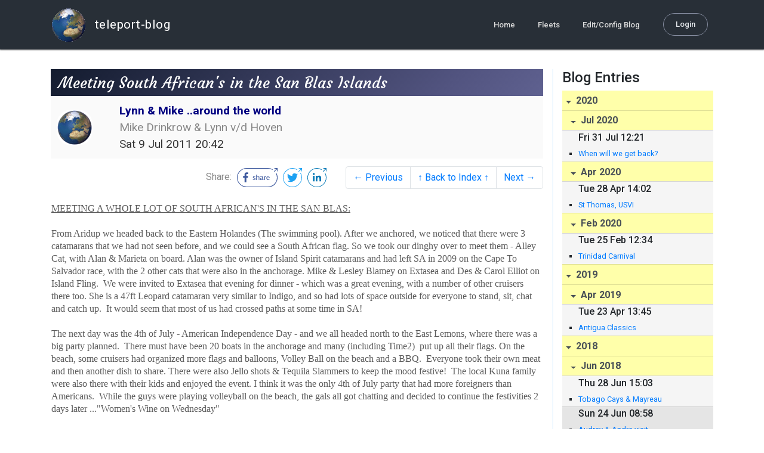

--- FILE ---
content_type: text/html; charset=utf-8
request_url: http://blog.mailasail.com/time2/posts/2011/7/9/220-meeting-south-african-s-in-the-san-blas-islands
body_size: 24241
content:
<!DOCTYPE html>
<html class="no-js" lang="">
<head>
  <meta charset="utf-8">
  <meta http-equiv="X-UA-Compatible" content="IE=edge">

  <title>Lynn &amp; Mike ..around the world - Meeting South African&#39;s in the San Blas Islands</title>

  <meta name="description" content="">
  <meta name="viewport" content="width=device-width, initial-scale=1, shrink-to-fit=no">

  <!-- Place favicon.ico and apple-touch-icon(s) in the root directory -->
  <link rel="shortcut icon" href="/static/favicon.ico">

  <!-- Global site tag (gtag.js) - Google Analytics -->
  <script async src="https://www.googletagmanager.com/gtag/js?id=UA-281742-2"></script>
  <script>
    window.dataLayer = window.dataLayer || [];
    function gtag(){dataLayer.push(arguments);}
    gtag('js', new Date());
    gtag('config', 'UA-281742-2');
  </script>

  <!-- stylesheets -->
  <!-- <link rel="stylesheet" href="https://stackpath.bootstrapcdn.com/bootstrap/4.3.1/css/bootstrap.min.css" integrity="sha384-ggOyR0iXCbMQv3Xipma34MD+dH/1fQ784/j6cY/iJTQUOhcWr7x9JvoRxT2MZw1T" crossorigin="anonymous"> -->
  <!-- <link rel="stylesheet" type="text/css" href="dist/theme.min.css" /> -->
  <link rel="stylesheet" href="/static/css/theme.css"/>
  <link rel="stylesheet" href="/static/css/app.css"/>

  <!-- Javascript -->
  <!-- <script defer src="https://code.jquery.com/jquery-3.4.1.slim.min.js" integrity="sha256-pasqAKBDmFT4eHoN2ndd6lN370kFiGUFyTiUHWhU7k8=" crossorigin="anonymous"></script> -->
  <!-- <script defer src="https://cdnjs.cloudflare.com/ajax/libs/popper.js/1.14.7/umd/popper.min.js" integrity="sha384-UO2eT0CpHqdSJQ6hJty5KVphtPhzWj9WO1clHTMGa3JDZwrnQq4sF86dIHNDz0W1" crossorigin="anonymous"></script> -->
  <!-- <script defer src="https://stackpath.bootstrapcdn.com/bootstrap/4.3.1/js/bootstrap.bundle.min.js" integrity="sha384-xrRywqdh3PHs8keKZN+8zzc5TX0GRTLCcmivcbNJWm2rs5C8PRhcEn3czEjhAO9o" crossorigin="anonymous"></script> -->
  <script defer type="text/javascript" src="/static/js/app.js"></script>

</head>
<body>
  <!--[if lt IE 9]>
    <script src="/js/html5shiv.js"></script>
  <![endif]-->

  <!--[if lt IE 8]>
    <p class="browsehappy">You are using a <strong>VERY outdated</strong> browser. Please <a href="http://browsehappy.com/">upgrade your browser</a> to improve your experience.</p>
  <![endif]-->

<nav id="site-main-navbar" class="site-main-navbar navbar navbar-expand-sm navbar-dark  fixed-top" role="navigation">
  <div class="container no-override">
    <a class="navbar-brand" href="/">
      <img src="/static/images/logos/site-logo-t.png"
        class="d-none d-lg-inline mr-2" />
teleport-blog
    </a>
    <button class="navbar-toggler" data-toggle="collapse" data-target="#navbar-collapse">
      <span class="navbar-toggler-icon"></span>
    </button>

    <div class="collapse navbar-collapse justify-content-end" id="navbar-collapse">
      <ul class="navbar-nav">

        <li class="nav-item dropdown">
<a class="nav-link" href="/">Home</a>
        </li>
        <li class="nav-item dropdown">
<a class="nav-link" href="/s/fleets">Fleets</a>
        </li>
        <li class="nav-item dropdown">
<a class="nav-link" href="/admin/users">Edit/Config Blog</a>
        </li>

        <li class="nav-item">

<a class="nav-link nav-link--rounded" href="/s/login">Login</a>

        </li>
      </ul>
    </div>
  </div>
</nav>

  <div id="navbar-pad"></div>

  <main role="main" >
    <section id="flash" class="flash">
      <div class="container">
        <!-- Flash (ahh haa).. -->
        <p class="alert alert-info" role="alert"></p>
        <p class="alert alert-danger" role="alert"></p>
      </div>
    </section>
<div class="blog-post">

  <section id="blog-post-main" class="blog-post-main">
    <div class="container">

      <div class="row">
        <div class="col-md blog-post-content">

          <div class="blog-post-header">
            <h3 class="blog-post-title">
Meeting South African&#39;s in the San Blas Islands
            </h3>

            <div class="blog-post-header__wrapper">
              <div class="row align-items-center">
                <div class="blog-post-header__avatar col-md-auto">
<img class="avatar" src="/static/images/logos/site-logo.png">
                </div>

                <div class="blog-post-header__details col-md">
                  <div class="blog-post-header__title">Lynn &amp; Mike ..around the world</div>
                  <div class="blog-post-header__skipper">Mike Drinkrow &amp; Lynn v/d Hoven</div>

                  <div class="blog-post-header__date">
Sat  9 Jul 2011 20:42
                  </div>
                </div>
              </div>
            </div>

            <div class="blog-post-header__links row align-items-center justify-content-end">
              <div class="blog-post-header__share col-auto-sm">
<div class="social-share">
  Share:
<a class="social-share__facebook" href="https://www.facebook.com/dialog/share?display=popup&amp;app_id=436690143786335&amp;href=http%3A%2F%2Fblog.mailasail.com%2Ftime2%2Fposts%2F2011%2F7%2F9%2F220-meeting-south-african-s-in-the-san-blas-islands" rel="noopener" target="_blank">
    <svg xmlns="http://www.w3.org/2000/svg" viewBox="0 0 68 32">
      <path d="M15.72,23.67V16.16h2.52l.38-2.93h-2.9V11.36c0-.85.24-1.43,1.45-1.43h1.55V7.32a20.74,20.74,0,0,0-2.26-.12,3.53,3.53,0,0,0-3.77,3.87v2.16H10.17v2.93H12.7v7.51Z"></path><polygon points="62.55 0 62.06 0.48 65.98 1.4 61.83 5.55 62.53 6.25 66.6 2.18 67.51 5.93 68 5.45 67.94 0.05 62.55 0"></polygon><path d="M30.43,14.89h-.16a2,2,0,0,0-1.42-.52c-.66,0-1.08.26-1.08.8s.37.8,1.32,1.1c1.29.41,2,.79,2,1.91s-.76,1.91-2.31,1.91a3.7,3.7,0,0,1-2.27-.74l.38-.73H27a2.73,2.73,0,0,0,1.78.68c.79,0,1.2-.28,1.2-.9s-.35-.82-1.58-1.2-1.72-.91-1.72-1.88c0-1.14,1-1.77,2.17-1.77a2.91,2.91,0,0,1,2,.61Z"></path><path d="M33.48,14.58h.08a3,3,0,0,1,2.21-1c1.25,0,1.8.61,1.8,1.83V20H36.38V15.68c0-.85-.28-1.19-1.1-1.19a2.72,2.72,0,0,0-1.76.78V20H32.33V11l1-.13h.19Z"></path><path d="M39,14.1a5.17,5.17,0,0,1,2.33-.55c1.52,0,2.22.6,2.22,1.82V18.8c0,.38.18.53.42.53a.88.88,0,0,0,.33-.07h.07l.16.61a1.78,1.78,0,0,1-.9.23c-.66,0-1.07-.26-1.14-.91h-.1a2,2,0,0,1-1.78.91c-1.06,0-1.79-.52-1.79-1.63s.56-1.44,1.67-1.78l1.86-.58V15.6c0-.83-.25-1.2-1.25-1.2a3.87,3.87,0,0,0-1.68.43h-.14Zm3.36,4.56V16.84l-1.4.44c-.7.22-1,.53-1,1.09,0,.74.41.92.92.92A2.08,2.08,0,0,0,42.32,18.65Z"></path><path d="M46.67,14.59a1.79,1.79,0,0,1,1.55-1,1.33,1.33,0,0,1,.61.11l-.19,1.09h-.12a1.28,1.28,0,0,0-.55-.11,1.55,1.55,0,0,0-1.29.74V20H45.48V13.74l.85-.12h.2l0,1Z"></path><path d="M52.37,20.09c-1.92,0-3.06-1.26-3.06-3.32s1.27-3.23,2.79-3.23c1.85,0,2.62,1.15,2.62,3.48H50.53c.06,1.33.61,2.22,2,2.22a2.26,2.26,0,0,0,1.66-.6h.14l.36.65A3.39,3.39,0,0,1,52.37,20.09Zm1.22-3.87c0-1.21-.43-1.89-1.45-1.89s-1.52.78-1.61,2l3.06,0Z"></path><path d="M65.74,7.83,65,8.56A15,15,0,0,1,52,31H16A15,15,0,0,1,16,1H52a14.89,14.89,0,0,1,7.63,2.11l.73-.73A15.9,15.9,0,0,0,52,0H16a16,16,0,1,0,0,32H52A16,16,0,0,0,65.74,7.83Z"></path>
    </svg>
</a>
<a class="social-share__twitter" href="https://twitter.com/intent/tweet?text=Meeting+South+African%27s+in+the+San+Blas+Islands&amp;url=http%3A%2F%2Fblog.mailasail.com%2Ftime2%2Fposts%2F2011%2F7%2F9%2F220-meeting-south-african-s-in-the-san-blas-islands" rel="noopener" target="_blank">
    <svg xmlns="http://www.w3.org/2000/svg" viewBox="0 0 32 32">
      <path d="M12.66,23.31A10.44,10.44,0,0,0,23.17,12.81c0-.16,0-.32,0-.48A7.51,7.51,0,0,0,25,10.42a7.37,7.37,0,0,1-2.12.58A3.71,3.71,0,0,0,24.5,9a7.4,7.4,0,0,1-2.34.9,3.7,3.7,0,0,0-6.29,3.37A10.48,10.48,0,0,1,8.25,9.36,3.7,3.7,0,0,0,9.4,14.29a3.67,3.67,0,0,1-1.67-.46s0,0,0,0a3.69,3.69,0,0,0,3,3.62A3.69,3.69,0,0,1,9,17.56a3.7,3.7,0,0,0,3.45,2.56,7.41,7.41,0,0,1-4.59,1.58A7.52,7.52,0,0,1,7,21.66a10.46,10.46,0,0,0,5.66,1.66"></path><path d="M29.73,7.82,29,8.55a15.07,15.07,0,1,1-5.37-5.45l.73-.73a16,16,0,1,0,5.37,5.45Z"></path><polygon class="cls-1" points="26.55 0 26.06 0.48 29.98 1.4 25.83 5.55 26.53 6.25 30.6 2.18 31.51 5.93 32 5.45 31.94 0.05 26.55 0"></polygon>
    </svg>
</a>
<a class="social-share__linkedin" href="https://www.linkedin.com/shareArticle?title=Meeting+South+African%27s+in+the+San+Blas+Islands&amp;url=http%3A%2F%2Fblog.mailasail.com%2Ftime2%2Fposts%2F2011%2F7%2F9%2F220-meeting-south-african-s-in-the-san-blas-islands&amp;mini=true" rel="noopener" target="_blank">
    <svg xmlns="http://www.w3.org/2000/svg" viewBox="0 0 32 32">
      <path d="M29.73,7.82,29,8.55a15.07,15.07,0,1,1-5.37-5.45l.73-.73a16,16,0,1,0,5.37,5.45Z"></path><polygon points="26.55 0 26.06 0.48 29.98 1.4 25.83 5.55 26.53 6.25 30.6 2.18 31.51 5.93 32 5.45 31.94 0.05 26.55 0"></polygon><path d="M12.11,22.29H9.18V12.89h2.93ZM10.64,11.6a1.7,1.7,0,1,1,1.69-1.7A1.69,1.69,0,0,1,10.64,11.6ZM23.05,22.29H20.13V17.72c0-1.09,0-2.49-1.52-2.49s-1.75,1.19-1.75,2.42v4.65H13.94V12.89h2.8v1.29h0a3.07,3.07,0,0,1,2.77-1.52c3,0,3.51,1.95,3.51,4.48Z"></path>
    </svg>
</a>
</div>

              </div>
              <div class="col-auto-sm">
<nav class="blog-pager">
  <ul class="pagination justify-content-end">

    <li class="page-item">
<a class="page-link" href="/time2/posts/2011/7/3/219-drama-leaving-cartagena">
      &larr; Previous
</a>
    </li>

    <li class="page-item">
<a class="page-link" href="/time2">
      &uarr; Back to Index &uarr;
</a>
    </li>

    <li class="page-item">
<a class="page-link" href="/time2/posts/2011/7/18/222-heading-north-to-bocas-del-toro">
      Next &rarr;
</a>
    </li>

  </ul>
</nav>
              </div>
            </div>
          </div>

          <div class="blog-post-container-wrapper">
            <x-blog-body class="blog-post-body">




<table width="100%"><tr><td style="">


<DIV><FONT face=Calibri>
<P style="LINE-HEIGHT: normal; MARGIN: 0in 0in 0pt" class=MsoNormal><U><SPAN 
style="FONT-SIZE: 12pt; mso-ascii-font-family: Calibri; mso-fareast-font-family: 'Times New Roman'; mso-hansi-font-family: Calibri; mso-bidi-font-family: Calibri">MEETING 
A WHOLE LOT OF SOUTH AFRICAN'S IN THE SAN BLAS:</SPAN></U><SPAN 
style="FONT-FAMILY: 'Times New Roman','serif'; FONT-SIZE: 12pt; mso-fareast-font-family: 'Times New Roman'"><o:p></o:p></SPAN></P>
<P style="LINE-HEIGHT: normal; MARGIN: 0in 0in 0pt" class=MsoNormal><SPAN 
style="FONT-FAMILY: 'Times New Roman','serif'; FONT-SIZE: 12pt; mso-fareast-font-family: 'Times New Roman'">&nbsp;<o:p></o:p></SPAN></P>
<P style="LINE-HEIGHT: normal; MARGIN: 0in 0in 0pt" class=MsoNormal><SPAN 
style="FONT-SIZE: 12pt; mso-ascii-font-family: Calibri; mso-fareast-font-family: 'Times New Roman'; mso-hansi-font-family: Calibri; mso-bidi-font-family: Calibri">From 
Aridup we headed back to the Eastern Holandes (The swimming pool). After we 
anchored, we noticed that there were 3 catamarans that we had not seen before, 
and we could see&nbsp;a South African flag. So we took our dinghy over to meet 
them - Alley Cat, with Alan &amp; Marieta on board. Alan was the owner of Island 
Spirit catamarans and had left SA in 2009 on the Cape To Salvador race, with the 
2 other cats that were also in the anchorage. Mike &amp; Lesley Blamey on 
Extasea and Des &amp; Carol Elliot on Island Fling.&nbsp; We were invited to 
Extasea that evening for dinner - which was a great evening, with a number 
of&nbsp;other cruisers there too.&nbsp;She is a 47ft Leopard catamaran very 
similar to Indigo, and so had lots of space outside for everyone to stand, sit, 
chat and catch up.&nbsp; It would seem that most of us had crossed paths at some 
time in SA!</SPAN><SPAN 
style="FONT-FAMILY: 'Times New Roman','serif'; FONT-SIZE: 12pt; mso-fareast-font-family: 'Times New Roman'"><o:p></o:p></SPAN></P>
<P style="LINE-HEIGHT: normal; MARGIN: 0in 0in 0pt" class=MsoNormal><SPAN 
style="FONT-FAMILY: 'Times New Roman','serif'; FONT-SIZE: 12pt; mso-fareast-font-family: 'Times New Roman'">&nbsp;<o:p></o:p></SPAN></P>
<P style="LINE-HEIGHT: normal; MARGIN: 0in 0in 0pt" class=MsoNormal><SPAN 
style="FONT-SIZE: 12pt; mso-ascii-font-family: Calibri; mso-fareast-font-family: 'Times New Roman'; mso-hansi-font-family: Calibri; mso-bidi-font-family: Calibri">The 
next day was the 4th of July - American Independence Day - and we all headed 
north to the East Lemons, where there was a big party planned.&nbsp; There must 
have been 20 boats in the anchorage and many (including Time2)&nbsp; put up all 
their flags. On the beach, some cruisers had organized more flags and balloons, 
Volley Ball on the beach and a BBQ.&nbsp; Everyone took their own meat and then 
another dish to share. There were also Jello shots &amp;&nbsp;Tequila Slammers 
to keep the mood festive!&nbsp; The local Kuna family were also there with their 
kids and enjoyed the event. I think it was the only 4th of July party that had 
more foreigners than Americans.&nbsp; While the guys were playing volleyball on 
the beach, the gals all got chatting and decided to continue the festivities 2 
days later ..."Women's Wine on Wednesday"</SPAN><SPAN 
style="FONT-FAMILY: 'Times New Roman','serif'; FONT-SIZE: 12pt; mso-fareast-font-family: 'Times New Roman'"><o:p></o:p></SPAN></P>
<P style="LINE-HEIGHT: normal; MARGIN: 0in 0in 0pt" class=MsoNormal><SPAN 
style="FONT-FAMILY: 'Times New Roman','serif'; FONT-SIZE: 12pt; mso-fareast-font-family: 'Times New Roman'">&nbsp;<o:p></o:p></SPAN></P>
<P style="LINE-HEIGHT: normal; MARGIN: 0in 0in 0pt" class=MsoNormal><SPAN 
style="FONT-SIZE: 12pt; mso-ascii-font-family: Calibri; mso-fareast-font-family: 'Times New Roman'; mso-hansi-font-family: Calibri; mso-bidi-font-family: Calibri">So 
we all headed over to Alley Cat on Wednesday armed with wine and delicious 
snacks. While the men were left to their own devices, the girls had a party! 
Lots of laughter and dancing!</SPAN><SPAN 
style="FONT-FAMILY: 'Times New Roman','serif'; FONT-SIZE: 12pt; mso-fareast-font-family: 'Times New Roman'"><o:p></o:p></SPAN></P>
<P style="LINE-HEIGHT: normal; MARGIN: 0in 0in 0pt" class=MsoNormal><SPAN 
style="FONT-FAMILY: 'Times New Roman','serif'; FONT-SIZE: 12pt; mso-fareast-font-family: 'Times New Roman'">&nbsp;<o:p></o:p></SPAN></P>
<P style="LINE-HEIGHT: normal; MARGIN: 0in 0in 0pt" class=MsoNormal><SPAN 
style="FONT-SIZE: 12pt; mso-ascii-font-family: Calibri; mso-fareast-font-family: 'Times New Roman'; mso-hansi-font-family: Calibri; mso-bidi-font-family: Calibri">On 
Saturday we decided to head back to Portobelo, but about one hour into our trip 
we saw a boat heading our way that looked familiar - it was Capt Jack on 
Fantasy.&nbsp;We chatted on the radio and then decided to turn around and meet 
them in Chichime for the night. On board were Jack &amp; Lorena,&nbsp;Dennis, 
Negrita and their gorgeous baby Jacqueline as well as another South African 
couple, Wayne and Debbie. What a small world!&nbsp; Wayne and Debbie (on a Muira 
called Sunshine) had sailed with Mike in 2004 on the Governor's Cup race to St 
Helena. While Indigo got shipped back to Cape Town, Sunrise had continued to 
Brazil and they have been cruising ever since. We all went to shore that night, 
and had a delicious crayfish and coconut rice dinner prepared by the Kuna.&nbsp; 
The start of Jack's birthday celebrations!</SPAN><SPAN 
style="FONT-FAMILY: 'Times New Roman','serif'; FONT-SIZE: 12pt; mso-fareast-font-family: 'Times New Roman'"><o:p></o:p></SPAN></P>
<P style="LINE-HEIGHT: normal; MARGIN: 0in 0in 0pt" class=MsoNormal><SPAN 
style="FONT-FAMILY: 'Times New Roman','serif'; FONT-SIZE: 12pt; mso-fareast-font-family: 'Times New Roman'">&nbsp;<o:p></o:p></SPAN></P>
<P style="LINE-HEIGHT: normal; MARGIN: 0in 0in 0pt" class=MsoNormal><SPAN 
style="FONT-FAMILY: 'Times New Roman','serif'; FONT-SIZE: 12pt; mso-fareast-font-family: 'Times New Roman'">&nbsp;<o:p></o:p></SPAN></P>
<P style="LINE-HEIGHT: normal; MARGIN: 0in 0in 0pt" class=MsoNormal><SPAN 
style="FONT-SIZE: 12pt; mso-ascii-font-family: Calibri; mso-fareast-font-family: 'Times New Roman'; mso-hansi-font-family: Calibri; mso-bidi-font-family: Calibri">We 
are now sailing back to Portobelo for "Round 2" of Jack's birthday, which is a 
party up at the canopy bar later today.&nbsp; What a festive week this is 
turning out to be!</SPAN><SPAN 
style="FONT-FAMILY: 'Times New Roman','serif'; FONT-SIZE: 12pt; mso-fareast-font-family: 'Times New Roman'"><o:p></o:p></SPAN></P></FONT></DIV><SPAN 
contentEditable=false><SPAN style="DISPLAY: block" 
layoutEmptyTextWellFont="Tahoma" xmlns:canvas="canvas-namespace-id"><SPAN 
style="DISPLAY: block; MARGIN-BOTTOM: 15px; HEIGHT: 19px; OVERFLOW: visible"></SPAN><SPAN 
style="DISPLAY: inline-block; MARGIN-BOTTOM: 25px; HEIGHT: 469px; VERTICAL-ALIGN: top; OVERFLOW: visible; MARGIN-RIGHT: 25px">
<TABLE style="HEIGHT: 469px">
  <TBODY>
  <TR>
    <TD>
      <DIV style="WIDTH: 440px; HEIGHT: 440px; OVERFLOW: hidden"><FONT 
      face=Calibri></FONT><IMG 
      style="MARGIN-TOP: 55px; DISPLAY: inline-block; MARGIN-LEFT: 0px" border=0 
      src="/ul/blog/mailasail.com/time2@mailasail.com/220/jpgPRB4rmdroy.jpg" width=440 
      height=330></DIV></TD></TR>
  <TR>
    <TD>
      <DIV 
      style="TEXT-ALIGN: center; WIDTH: 440px; FONT-FAMILY: verdana; FONT-SIZE: 10pt"><FONT 
      size=3 face=Calibri>4th of July - Beach 
  Volleyball</FONT></DIV></TD></TR></TBODY></TABLE></SPAN><SPAN 
style="DISPLAY: inline-block; MARGIN-BOTTOM: 25px; HEIGHT: 469px; VERTICAL-ALIGN: top; OVERFLOW: visible; MARGIN-RIGHT: 25px">
<TABLE style="HEIGHT: 469px">
  <TBODY>
  <TR>
    <TD>
      <DIV style="WIDTH: 440px; HEIGHT: 440px; OVERFLOW: hidden"><FONT 
      face=Calibri></FONT><FONT face=Calibri></FONT><IMG 
      style="MARGIN-TOP: 30px; DISPLAY: inline-block; MARGIN-LEFT: 0px" border=0 
      src="/ul/blog/mailasail.com/time2@mailasail.com/220/jpg4wHg1p4bfx.jpg" width=440 
      height=380></DIV></TD></TR>
  <TR>
    <TD>
      <DIV 
      style="TEXT-ALIGN: center; WIDTH: 440px; FONT-FAMILY: verdana; FONT-SIZE: 10pt"><FONT 
      size=3 face=Calibri>Jello shots with 
Connie</FONT></DIV></TD></TR></TBODY></TABLE></SPAN><SPAN 
style="DISPLAY: inline-block; MARGIN-BOTTOM: 25px; HEIGHT: 485px; VERTICAL-ALIGN: top; OVERFLOW: visible; MARGIN-RIGHT: 25px">
<TABLE style="HEIGHT: 485px">
  <TBODY>
  <TR>
    <TD>
      <DIV style="WIDTH: 440px; HEIGHT: 440px; OVERFLOW: hidden"><FONT 
      face=Calibri></FONT><FONT face=Calibri></FONT><IMG 
      style="MARGIN-TOP: 55px; DISPLAY: inline-block; MARGIN-LEFT: 0px" border=0 
      src="/ul/blog/mailasail.com/time2@mailasail.com/220/jpgMtKSlZMCdU.jpg" width=440 
      height=330></DIV></TD></TR>
  <TR>
    <TD>
      <DIV 
      style="TEXT-ALIGN: center; WIDTH: 440px; FONT-FAMILY: verdana; FONT-SIZE: 10pt">
      <DIV><FONT size=3 face=Calibri>Patty, Marieta &amp; Lesley&nbsp; enjoying 
      the 4th of July braai</FONT></DIV>
      <DIV>&nbsp;</DIV></DIV></TD></TR></TBODY></TABLE></SPAN><SPAN 
style="DISPLAY: inline-block; MARGIN-BOTTOM: 25px; HEIGHT: 469px; VERTICAL-ALIGN: top; OVERFLOW: visible; MARGIN-RIGHT: 25px">
<TABLE style="HEIGHT: 469px">
  <TBODY>
  <TR>
    <TD>
      <DIV style="WIDTH: 440px; HEIGHT: 440px; OVERFLOW: hidden"><FONT 
      face=Calibri></FONT><FONT face=Calibri></FONT><IMG 
      style="MARGIN-TOP: 55px; DISPLAY: inline-block; MARGIN-LEFT: 0px" border=0 
      src="/ul/blog/mailasail.com/time2@mailasail.com/220/jpgUQ_3USGBM1.jpg" width=440 
      height=330></DIV></TD></TR>
  <TR>
    <TD>
      <DIV 
      style="TEXT-ALIGN: center; WIDTH: 440px; FONT-FAMILY: verdana; FONT-SIZE: 10pt"><FONT 
      size=3 face=Calibri>Hard to have flags without a 
  mast!</FONT></DIV></TD></TR></TBODY></TABLE></SPAN><SPAN 
style="DISPLAY: inline-block; MARGIN-BOTTOM: 25px; HEIGHT: 469px; VERTICAL-ALIGN: top; OVERFLOW: visible; MARGIN-RIGHT: 25px">
<TABLE style="HEIGHT: 469px">
  <TBODY>
  <TR>
    <TD>
      <DIV style="WIDTH: 440px; HEIGHT: 440px; OVERFLOW: hidden"><IMG 
      style="MARGIN-TOP: 55px; DISPLAY: inline-block; MARGIN-LEFT: 0px" border=0 
      src="/ul/blog/mailasail.com/time2@mailasail.com/220/jpgoNaM8hnB0i.jpg" width=440 
      height=330></DIV></TD></TR>
  <TR>
    <TD>
      <DIV 
      style="TEXT-ALIGN: center; WIDTH: 440px; FONT-FAMILY: verdana; FONT-SIZE: 10pt"><FONT 
      size=3 face=Calibri>Jack with&nbsp;Raul 
  from&nbsp;Chichime</FONT></DIV></TD></TR></TBODY></TABLE></SPAN><SPAN 
style="DISPLAY: inline-block; MARGIN-BOTTOM: 25px; HEIGHT: 469px; VERTICAL-ALIGN: top; OVERFLOW: visible; MARGIN-RIGHT: 25px">
<TABLE style="HEIGHT: 469px">
  <TBODY>
  <TR>
    <TD>
      <DIV style="WIDTH: 440px; HEIGHT: 440px; OVERFLOW: hidden"><IMG 
      style="MARGIN-TOP: 55px; DISPLAY: inline-block; MARGIN-LEFT: 0px" border=0 
      src="/ul/blog/mailasail.com/time2@mailasail.com/220/jpgReZ81jHY3s.jpg" width=440 
      height=330></DIV></TD></TR>
  <TR>
    <TD>
      <DIV 
      style="TEXT-ALIGN: center; WIDTH: 440px; FONT-FAMILY: verdana; FONT-SIZE: 10pt"><FONT 
      size=3 face=Calibri>Jacqui playing with her Kuna 
  friend</FONT></DIV></TD></TR></TBODY></TABLE></SPAN></SPAN></SPAN>
<DIV 
style="PADDING-BOTTOM: 2px; PADDING-LEFT: 7px; WIDTH: 100%; PADDING-RIGHT: 5px; HEIGHT: 50px; PADDING-TOP: 2px">
<DIV><FONT face=Calibri></FONT>&nbsp;</DIV>
<DIV><FONT face=Calibri></FONT>&nbsp;</DIV>
<DIV><FONT face=Calibri></FONT>&nbsp;</DIV>
<DIV><FONT face=Calibri></FONT>&nbsp;</DIV></DIV>
</td></tr></table>




            </x-blog-body>
          </div>

          <hr class="blog-post-rule-off" />
<nav class="blog-pager">
  <ul class="pagination justify-content-end">

    <li class="page-item">
<a class="page-link" href="/time2/posts/2011/7/3/219-drama-leaving-cartagena">
      &larr; Previous
</a>
    </li>

    <li class="page-item">
<a class="page-link" href="/time2">
      &uarr; Back to Index &uarr;
</a>
    </li>

    <li class="page-item">
<a class="page-link" href="/time2/posts/2011/7/18/222-heading-north-to-bocas-del-toro">
      Next &rarr;
</a>
    </li>

  </ul>
</nav>
        </div>

        <div class="col-md-3 blog-post-sidebar">
          <h4>Blog Entries</h4>
<div class="list-group list-group-flush list-group-collapses list-group-root blog-posts-index">



<a aria-expanded="true" class="list-group-item list-group-item-action blog-posts-index-year" data-toggle="collapse" href="#lg-id-415003">
2020
</a>
  <div id="lg-id-415003" class="list-group collapse show blog-posts-index-year">



<a aria-expanded="true" class="list-group-item list-group-item-action blog-posts-index-month" data-toggle="collapse" href="#lg-id-415003-415003">
Jul 2020
</a>
      <ul id="lg-id-415003-415003" class="list-group collapse show striped-list blog-posts-index-month">
    <li class="list-group-item blog-posts-index-day">

        <h6 class="blog-posts-index-day__date">
Fri 31 Jul 12:21
        </h6>

        <ul class="blog-post-item__title-wrap">

            <li class="blog-post-item__title">
<a href="/time2/posts/2020/7/31/492-when-will-we-get-back-">When will we get back?</a>
            </li>

        </ul>
    </li>

      </ul>



<a aria-expanded="true" class="list-group-item list-group-item-action blog-posts-index-month" data-toggle="collapse" href="#lg-id-415003-415047">
Apr 2020
</a>
      <ul id="lg-id-415003-415047" class="list-group collapse show striped-list blog-posts-index-month">
    <li class="list-group-item blog-posts-index-day">

        <h6 class="blog-posts-index-day__date">
Tue 28 Apr 14:02
        </h6>

        <ul class="blog-post-item__title-wrap">

            <li class="blog-post-item__title">
<a href="/time2/posts/2020/4/28/494-st-thomas-usvi">St Thomas, USVI</a>
            </li>

        </ul>
    </li>

      </ul>



<a aria-expanded="true" class="list-group-item list-group-item-action blog-posts-index-month" data-toggle="collapse" href="#lg-id-415003-415005">
Feb 2020
</a>
      <ul id="lg-id-415003-415005" class="list-group collapse show striped-list blog-posts-index-month">
    <li class="list-group-item blog-posts-index-day">

        <h6 class="blog-posts-index-day__date">
Tue 25 Feb 12:34
        </h6>

        <ul class="blog-post-item__title-wrap">

            <li class="blog-post-item__title">
<a href="/time2/posts/2020/2/25/493-trinidad-carnival">Trinidad Carnival</a>
            </li>

        </ul>
    </li>

      </ul>

  </div>



<a aria-expanded="true" class="list-group-item list-group-item-action blog-posts-index-year" data-toggle="collapse" href="#lg-id-405745">
2019
</a>
  <div id="lg-id-405745" class="list-group collapse show blog-posts-index-year">



<a aria-expanded="true" class="list-group-item list-group-item-action blog-posts-index-month" data-toggle="collapse" href="#lg-id-405745-405745">
Apr 2019
</a>
      <ul id="lg-id-405745-405745" class="list-group collapse show striped-list blog-posts-index-month">
    <li class="list-group-item blog-posts-index-day">

        <h6 class="blog-posts-index-day__date">
Tue 23 Apr 13:45
        </h6>

        <ul class="blog-post-item__title-wrap">

            <li class="blog-post-item__title">
<a href="/time2/posts/2019/4/23/491-antigua-classics">Antigua Classics</a>
            </li>

        </ul>
    </li>

      </ul>

  </div>



<a aria-expanded="true" class="list-group-item list-group-item-action blog-posts-index-year" data-toggle="collapse" href="#lg-id-393741">
2018
</a>
  <div id="lg-id-393741" class="list-group collapse show blog-posts-index-year">



<a aria-expanded="true" class="list-group-item list-group-item-action blog-posts-index-month" data-toggle="collapse" href="#lg-id-393741-393741">
Jun 2018
</a>
      <ul id="lg-id-393741-393741" class="list-group collapse show striped-list blog-posts-index-month">
    <li class="list-group-item blog-posts-index-day">

        <h6 class="blog-posts-index-day__date">
Thu 28 Jun 15:03
        </h6>

        <ul class="blog-post-item__title-wrap">

            <li class="blog-post-item__title">
<a href="/time2/posts/2018/6/28/489-tobago-cays-mayreau-">Tobago Cays &amp; Mayreau </a>
            </li>

        </ul>
    </li>
    <li class="list-group-item blog-posts-index-day">

        <h6 class="blog-posts-index-day__date">
Sun 24 Jun 08:58
        </h6>

        <ul class="blog-post-item__title-wrap">

            <li class="blog-post-item__title">
<a href="/time2/posts/2018/6/24/488-audrey-andre-visit">Audrey &amp; Andre visit</a>
            </li>

        </ul>
    </li>
    <li class="list-group-item blog-posts-index-day">

        <h6 class="blog-posts-index-day__date">
Thu 21 Jun 15:13
        </h6>

        <ul class="blog-post-item__title-wrap">

            <li class="blog-post-item__title">
<a href="/time2/posts/2018/6/21/490-st-lucia">St Lucia</a>
            </li>

        </ul>
    </li>
    <li class="list-group-item blog-posts-index-day">

        <h6 class="blog-posts-index-day__date">
Sun 17 Jun 08:38
        </h6>

        <ul class="blog-post-item__title-wrap">

            <li class="blog-post-item__title">
<a href="/time2/posts/2018/6/17/486-sainte-anne-martinique">Sainte Anne, Martinique</a>
            </li>

        </ul>
    </li>
    <li class="list-group-item blog-posts-index-day">

        <h6 class="blog-posts-index-day__date">
Fri 15 Jun 08:32
        </h6>

        <ul class="blog-post-item__title-wrap">

            <li class="blog-post-item__title">
<a href="/time2/posts/2018/6/15/485-st-pierre-martinique">St Pierre, Martinique</a>
            </li>

        </ul>
    </li>
    <li class="list-group-item blog-posts-index-day">

        <h6 class="blog-posts-index-day__date">
Mon 11 Jun 08:22
        </h6>

        <ul class="blog-post-item__title-wrap">

            <li class="blog-post-item__title">
<a href="/time2/posts/2018/6/11/484-terre-de-haut-les-saintes">Terre-de-Haut, Les Saintes</a>
            </li>

        </ul>
    </li>
    <li class="list-group-item blog-posts-index-day">

        <h6 class="blog-posts-index-day__date">
Sun  3 Jun 08:10
        </h6>

        <ul class="blog-post-item__title-wrap">

            <li class="blog-post-item__title">
<a href="/time2/posts/2018/6/3/483-st-croix">St Croix</a>
            </li>

        </ul>
    </li>

      </ul>



<a aria-expanded="true" class="list-group-item list-group-item-action blog-posts-index-month" data-toggle="collapse" href="#lg-id-393741-383299">
May 2018
</a>
      <ul id="lg-id-393741-383299" class="list-group collapse show striped-list blog-posts-index-month">
    <li class="list-group-item blog-posts-index-day">

        <h6 class="blog-posts-index-day__date">
Thu 31 May 11:45
        </h6>

        <ul class="blog-post-item__title-wrap">

            <li class="blog-post-item__title">
<a href="/time2/posts/2018/5/31/482-ponce-puerto-rico">Ponce, Puerto Rico</a>
            </li>

        </ul>
    </li>
    <li class="list-group-item blog-posts-index-day">

        <h6 class="blog-posts-index-day__date">
Mon 28 May 11:02
        </h6>

        <ul class="blog-post-item__title-wrap">

            <li class="blog-post-item__title">
<a href="/time2/posts/2018/5/28/481-puerto-real-puerto-rico">Puerto Real, Puerto Rico</a>
            </li>

        </ul>
    </li>
    <li class="list-group-item blog-posts-index-day">

        <h6 class="blog-posts-index-day__date">
Thu 24 May 01:08
        </h6>

        <ul class="blog-post-item__title-wrap">

            <li class="blog-post-item__title">
<a href="/time2/posts/2018/5/24/480-provo-turks-caicos">Provo, Turks &amp; Caicos</a>
            </li>

        </ul>
    </li>
    <li class="list-group-item blog-posts-index-day">

        <h6 class="blog-posts-index-day__date">
Thu 10 May 22:54
        </h6>

        <ul class="blog-post-item__title-wrap">

            <li class="blog-post-item__title">
<a href="/time2/posts/2018/5/10/479-attwood-harbour">Attwood Harbour</a>
            </li>

        </ul>
    </li>
    <li class="list-group-item blog-posts-index-day">

        <h6 class="blog-posts-index-day__date">
Sat  5 May 22:32
        </h6>

        <ul class="blog-post-item__title-wrap">

            <li class="blog-post-item__title">
<a href="/time2/posts/2018/5/5/478-big-majors-again-">Big Majors Again!</a>
            </li>

        </ul>
    </li>

      </ul>



<a aria-expanded="true" class="list-group-item list-group-item-action blog-posts-index-month" data-toggle="collapse" href="#lg-id-393741-380477">
Apr 2018
</a>
      <ul id="lg-id-393741-380477" class="list-group collapse show striped-list blog-posts-index-month">
    <li class="list-group-item blog-posts-index-day">

        <h6 class="blog-posts-index-day__date">
Thu 19 Apr 21:57
        </h6>

        <ul class="blog-post-item__title-wrap">

            <li class="blog-post-item__title">
<a href="/time2/posts/2018/4/19/477-key-largo-to-nassau">Key Largo to Nassau</a>
            </li>

        </ul>
    </li>

      </ul>



<a aria-expanded="true" class="list-group-item list-group-item-action blog-posts-index-month" data-toggle="collapse" href="#lg-id-393741-380181">
Feb 2018
</a>
      <ul id="lg-id-393741-380181" class="list-group collapse show striped-list blog-posts-index-month">
    <li class="list-group-item blog-posts-index-day">

        <h6 class="blog-posts-index-day__date">
Wed  7 Feb 20:40
        </h6>

        <ul class="blog-post-item__title-wrap">

            <li class="blog-post-item__title">
<a href="/time2/posts/2018/2/7/476-key-largo">Key Largo</a>
            </li>

        </ul>
    </li>
    <li class="list-group-item blog-posts-index-day">

        <h6 class="blog-posts-index-day__date">
Fri  2 Feb 20:01
        </h6>

        <ul class="blog-post-item__title-wrap">

            <li class="blog-post-item__title">
<a href="/time2/posts/2018/2/2/475-miami-">Miami </a>
            </li>

        </ul>
    </li>

      </ul>



<a aria-expanded="true" class="list-group-item list-group-item-action blog-posts-index-month" data-toggle="collapse" href="#lg-id-393741-378015">
Jan 2018
</a>
      <ul id="lg-id-393741-378015" class="list-group collapse show striped-list blog-posts-index-month">
    <li class="list-group-item blog-posts-index-day">

        <h6 class="blog-posts-index-day__date">
Wed 31 Jan 01:55
        </h6>

        <ul class="blog-post-item__title-wrap">

            <li class="blog-post-item__title">
<a href="/time2/posts/2018/1/31/474-nassau-harbour-club-heading-to-florida">Nassau Harbour Club - heading to Florida</a>
            </li>

        </ul>
    </li>
    <li class="list-group-item blog-posts-index-day">

        <h6 class="blog-posts-index-day__date">
Tue 23 Jan 01:22
        </h6>

        <ul class="blog-post-item__title-wrap">

            <li class="blog-post-item__title">
<a href="/time2/posts/2018/1/23/473-winter-in-georgetown-exumas">Winter in Georgetown Exumas</a>
            </li>

        </ul>
    </li>
    <li class="list-group-item blog-posts-index-day">

        <h6 class="blog-posts-index-day__date">
Wed  3 Jan 00:18
        </h6>

        <ul class="blog-post-item__title-wrap">

            <li class="blog-post-item__title">
<a href="/time2/posts/2018/1/3/472-new-year-arrives-in-the-exumas">New Year arrives in the Exumas</a>
            </li>

        </ul>
    </li>

      </ul>

  </div>



<a aria-expanded="true" class="list-group-item list-group-item-action blog-posts-index-year" data-toggle="collapse" href="#lg-id-372333">
2017
</a>
  <div id="lg-id-372333" class="list-group collapse show blog-posts-index-year">



<a aria-expanded="true" class="list-group-item list-group-item-action blog-posts-index-month" data-toggle="collapse" href="#lg-id-372333-372333">
Dec 2017
</a>
      <ul id="lg-id-372333-372333" class="list-group collapse show striped-list blog-posts-index-month">
    <li class="list-group-item blog-posts-index-day">

        <h6 class="blog-posts-index-day__date">
Mon 25 Dec 21:55
        </h6>

        <ul class="blog-post-item__title-wrap">

            <li class="blog-post-item__title">
<a href="/time2/posts/2017/12/25/471-christmas-in-the-exumas">Christmas in the Exumas</a>
            </li>

        </ul>
    </li>
    <li class="list-group-item blog-posts-index-day">

        <h6 class="blog-posts-index-day__date">
Thu 21 Dec 21:32
        </h6>

        <ul class="blog-post-item__title-wrap">

            <li class="blog-post-item__title">
<a href="/time2/posts/2017/12/21/470-neighbours-at-the-majors">Neighbours at the Majors</a>
            </li>

        </ul>
    </li>
    <li class="list-group-item blog-posts-index-day">

        <h6 class="blog-posts-index-day__date">
Thu  7 Dec 19:55
        </h6>

        <ul class="blog-post-item__title-wrap">

            <li class="blog-post-item__title">
<a href="/time2/posts/2017/12/7/469-a-flip-over-the-exumas">A flip  over the Exumas</a>
            </li>

        </ul>
    </li>
    <li class="list-group-item blog-posts-index-day">

        <h6 class="blog-posts-index-day__date">
Fri  1 Dec 19:32
        </h6>

        <ul class="blog-post-item__title-wrap">

            <li class="blog-post-item__title">
<a href="/time2/posts/2017/12/1/468-back-to-the-pigs-big-majors">Back to the Pigs - Big Majors</a>
            </li>

        </ul>
    </li>

      </ul>



<a aria-expanded="true" class="list-group-item list-group-item-action blog-posts-index-month" data-toggle="collapse" href="#lg-id-372333-372319">
Nov 2017
</a>
      <ul id="lg-id-372333-372319" class="list-group collapse show striped-list blog-posts-index-month">
    <li class="list-group-item blog-posts-index-day">

        <h6 class="blog-posts-index-day__date">
Tue 28 Nov 19:04
        </h6>

        <ul class="blog-post-item__title-wrap">

            <li class="blog-post-item__title">
<a href="/time2/posts/2017/11/28/466-nassau-harbour-club">Nassau Harbour Club</a>
            </li>

        </ul>
    </li>
    <li class="list-group-item blog-posts-index-day">

        <h6 class="blog-posts-index-day__date">
Wed 22 Nov 18:46
        </h6>

        <ul class="blog-post-item__title-wrap">

            <li class="blog-post-item__title">
<a href="/time2/posts/2017/11/22/464-the-berry-islands">The Berry Islands</a>
            </li>

        </ul>
    </li>
    <li class="list-group-item blog-posts-index-day">

        <h6 class="blog-posts-index-day__date">
Sun 19 Nov 18:33
        </h6>

        <ul class="blog-post-item__title-wrap">

            <li class="blog-post-item__title">
<a href="/time2/posts/2017/11/19/463-grand-bahama-yacht-club-lucaya">Grand Bahama Yacht Club, Lucaya</a>
            </li>

        </ul>
    </li>

      </ul>



<a aria-expanded="true" class="list-group-item list-group-item-action blog-posts-index-month" data-toggle="collapse" href="#lg-id-372333-369835">
Aug 2017
</a>
      <ul id="lg-id-372333-369835" class="list-group collapse show striped-list blog-posts-index-month">
    <li class="list-group-item blog-posts-index-day">

        <h6 class="blog-posts-index-day__date">
Tue 15 Aug 21:09
        </h6>

        <ul class="blog-post-item__title-wrap">

            <li class="blog-post-item__title">
<a href="/time2/posts/2017/8/15/462-loggerhead-marina">Loggerhead Marina</a>
            </li>

        </ul>
    </li>

      </ul>



<a aria-expanded="true" class="list-group-item list-group-item-action blog-posts-index-month" data-toggle="collapse" href="#lg-id-372333-369833">
Jul 2017
</a>
      <ul id="lg-id-372333-369833" class="list-group collapse show striped-list blog-posts-index-month">
    <li class="list-group-item blog-posts-index-day">

        <h6 class="blog-posts-index-day__date">
Sat 22 Jul 20:54
        </h6>

        <ul class="blog-post-item__title-wrap">

            <li class="blog-post-item__title">
<a href="/time2/posts/2017/7/22/461-riviera-beach-florida">Riviera Beach, Florida</a>
            </li>

        </ul>
    </li>
    <li class="list-group-item blog-posts-index-day">

        <h6 class="blog-posts-index-day__date">
Sun 16 Jul 16:27
        </h6>

        <ul class="blog-post-item__title-wrap">

            <li class="blog-post-item__title">
<a href="/time2/posts/2017/7/16/456-manjack-cay">Manjack Cay</a>
            </li>

        </ul>
    </li>
    <li class="list-group-item blog-posts-index-day">

        <h6 class="blog-posts-index-day__date">
Thu  6 Jul 22:38
        </h6>

        <ul class="blog-post-item__title-wrap">

            <li class="blog-post-item__title">
<a href="/time2/posts/2017/7/6/455-man-o-war-vs-great-guano">Man &#39;O War vs Great Guano</a>
            </li>

        </ul>
    </li>
    <li class="list-group-item blog-posts-index-day">

        <h6 class="blog-posts-index-day__date">
Sun  2 Jul 22:34
        </h6>

        <ul class="blog-post-item__title-wrap">

            <li class="blog-post-item__title">
<a href="/time2/posts/2017/7/2/454-up-to-the-abaco-s">Up to the Abaco&#39;s</a>
            </li>

        </ul>
    </li>

      </ul>



<a aria-expanded="true" class="list-group-item list-group-item-action blog-posts-index-month" data-toggle="collapse" href="#lg-id-372333-359511">
Jun 2017
</a>
      <ul id="lg-id-372333-359511" class="list-group collapse show striped-list blog-posts-index-month">
    <li class="list-group-item blog-posts-index-day">

        <h6 class="blog-posts-index-day__date">
Thu 29 Jun 17:04
        </h6>

        <ul class="blog-post-item__title-wrap">

            <li class="blog-post-item__title">
<a href="/time2/posts/2017/6/29/453-nassau-to-spanish-wells">Nassau to Spanish Wells</a>
            </li>

        </ul>
    </li>
    <li class="list-group-item blog-posts-index-day">

        <h6 class="blog-posts-index-day__date">
Sun 25 Jun 01:36
        </h6>

        <ul class="blog-post-item__title-wrap">

            <li class="blog-post-item__title">
<a href="/time2/posts/2017/6/25/452-salty-toes-rose-island">Salty Toes - Rose Island</a>
            </li>

        </ul>
    </li>
    <li class="list-group-item blog-posts-index-day">

        <h6 class="blog-posts-index-day__date">
Fri 23 Jun 01:19
        </h6>

        <ul class="blog-post-item__title-wrap">

            <li class="blog-post-item__title">
<a href="/time2/posts/2017/6/23/451-waderick-wells-norman-s-cay">Waderick Wells &amp; Norman&#39;s Cay</a>
            </li>

        </ul>
    </li>
    <li class="list-group-item blog-posts-index-day">

        <h6 class="blog-posts-index-day__date">
Tue 20 Jun 01:29
        </h6>

        <ul class="blog-post-item__title-wrap">

            <li class="blog-post-item__title">
<a href="/time2/posts/2017/6/20/450-leaving-staniel-finally-maybe">Leaving Staniel ...finally ... maybe</a>
            </li>

        </ul>
    </li>
    <li class="list-group-item blog-posts-index-day">

        <h6 class="blog-posts-index-day__date">
Wed  7 Jun 15:03
        </h6>

        <ul class="blog-post-item__title-wrap">

            <li class="blog-post-item__title">
<a href="/time2/posts/2017/6/7/449-georgetown-where-the-nordhavn-dream-began">Georgetown .. where the Nordhavn dream began</a>
            </li>

        </ul>
    </li>
    <li class="list-group-item blog-posts-index-day">

        <h6 class="blog-posts-index-day__date">
Sat  3 Jun 14:35
        </h6>

        <ul class="blog-post-item__title-wrap">

            <li class="blog-post-item__title">
<a href="/time2/posts/2017/6/3/448-fernandez-bay-old-new-bight-cat-island">Fernandez Bay, Old &amp; New Bight, Cat Island</a>
            </li>

        </ul>
    </li>

      </ul>



<a aria-expanded="true" class="list-group-item list-group-item-action blog-posts-index-month" data-toggle="collapse" href="#lg-id-372333-356581">
May 2017
</a>
      <ul id="lg-id-372333-356581" class="list-group collapse show striped-list blog-posts-index-month">
    <li class="list-group-item blog-posts-index-day">

        <h6 class="blog-posts-index-day__date">
Sat 27 May 13:43
        </h6>

        <ul class="blog-post-item__title-wrap">

            <li class="blog-post-item__title">
<a href="/time2/posts/2017/5/27/447-shana-s-cove-cat-island">Shana&#39;s Cove, Cat Island</a>
            </li>

        </ul>
    </li>
    <li class="list-group-item blog-posts-index-day">

        <h6 class="blog-posts-index-day__date">
Tue 23 May 13:30
        </h6>

        <ul class="blog-post-item__title-wrap">

            <li class="blog-post-item__title">
<a href="/time2/posts/2017/5/23/446-bennett-s-harbour-cat-island">Bennett&#39;s Harbour, Cat Island</a>
            </li>

        </ul>
    </li>
    <li class="list-group-item blog-posts-index-day">

        <h6 class="blog-posts-index-day__date">
Mon 22 May 14:54
        </h6>

        <ul class="blog-post-item__title-wrap">

            <li class="blog-post-item__title">
<a href="/time2/posts/2017/5/22/445-underseas-sculptures-feeding-turtles-">Underseas Sculptures &amp; Feeding Turtles </a>
            </li>

        </ul>
    </li>
    <li class="list-group-item blog-posts-index-day">

        <h6 class="blog-posts-index-day__date">
Thu 18 May 13:56
        </h6>

        <ul class="blog-post-item__title-wrap">

            <li class="blog-post-item__title">
<a href="/time2/posts/2017/5/18/444-life-at-pirate-s-beach">Life at Pirate&#39;s Beach</a>
            </li>

        </ul>
    </li>
    <li class="list-group-item blog-posts-index-day">

        <h6 class="blog-posts-index-day__date">
Fri  5 May 16:15
        </h6>

        <ul class="blog-post-item__title-wrap">

            <li class="blog-post-item__title">
<a href="/time2/posts/2017/5/5/443-oven-rock-black-point">Oven Rock &amp; Black Point</a>
            </li>

        </ul>
    </li>

      </ul>



<a aria-expanded="true" class="list-group-item list-group-item-action blog-posts-index-month" data-toggle="collapse" href="#lg-id-372333-353801">
Apr 2017
</a>
      <ul id="lg-id-372333-353801" class="list-group collapse show striped-list blog-posts-index-month">
    <li class="list-group-item blog-posts-index-day">

        <h6 class="blog-posts-index-day__date">
Wed 26 Apr 15:44
        </h6>

        <ul class="blog-post-item__title-wrap">

            <li class="blog-post-item__title">
<a href="/time2/posts/2017/4/26/442-best-birthday-at-staniel-cay">Best Birthday at Staniel Cay</a>
            </li>

        </ul>
    </li>
    <li class="list-group-item blog-posts-index-day">

        <h6 class="blog-posts-index-day__date">
Tue 25 Apr 15:10
        </h6>

        <ul class="blog-post-item__title-wrap">

            <li class="blog-post-item__title">
<a href="/time2/posts/2017/4/25/441-the-pigs-at-big-major-s-cay-">The pigs at Big Major&#39;s Cay </a>
            </li>

        </ul>
    </li>
    <li class="list-group-item blog-posts-index-day">

        <h6 class="blog-posts-index-day__date">
Mon 24 Apr 14:46
        </h6>

        <ul class="blog-post-item__title-wrap">

            <li class="blog-post-item__title">
<a href="/time2/posts/2017/4/24/440-little-halls-pond-cay">Little Halls Pond Cay</a>
            </li>

        </ul>
    </li>
    <li class="list-group-item blog-posts-index-day">

        <h6 class="blog-posts-index-day__date">
Thu 20 Apr 14:27
        </h6>

        <ul class="blog-post-item__title-wrap">

            <li class="blog-post-item__title">
<a href="/time2/posts/2017/4/20/439-shroud-cay">Shroud Cay</a>
            </li>

        </ul>
    </li>
    <li class="list-group-item blog-posts-index-day">

        <h6 class="blog-posts-index-day__date">
Mon 17 Apr 20:20
        </h6>

        <ul class="blog-post-item__title-wrap">

            <li class="blog-post-item__title">
<a href="/time2/posts/2017/4/17/438-highbourne-allan-s-cay">Highbourne &amp; Allan&#39;s Cay</a>
            </li>

        </ul>
    </li>
    <li class="list-group-item blog-posts-index-day">

        <h6 class="blog-posts-index-day__date">
Sun 16 Apr 19:57
        </h6>

        <ul class="blog-post-item__title-wrap">

            <li class="blog-post-item__title">
<a href="/time2/posts/2017/4/16/437-nassau-the-longs-arrive">Nassau - The Longs arrive</a>
            </li>

        </ul>
    </li>
    <li class="list-group-item blog-posts-index-day">

        <h6 class="blog-posts-index-day__date">
Tue 11 Apr 21:09
        </h6>

        <ul class="blog-post-item__title-wrap">

            <li class="blog-post-item__title">
<a href="/time2/posts/2017/4/11/436-bullocks-harbour-berry-islands">Bullocks Harbour - Berry Islands</a>
            </li>

        </ul>
    </li>
    <li class="list-group-item blog-posts-index-day">

        <h6 class="blog-posts-index-day__date">
Tue  4 Apr 20:56
        </h6>

        <ul class="blog-post-item__title-wrap">

            <li class="blog-post-item__title">
<a href="/time2/posts/2017/4/4/432-unloading-in-fort-lauderdale">Unloading in Fort Lauderdale</a>
            </li>

        </ul>
    </li>

      </ul>



<a aria-expanded="true" class="list-group-item list-group-item-action blog-posts-index-month" data-toggle="collapse" href="#lg-id-372333-352581">
Mar 2017
</a>
      <ul id="lg-id-372333-352581" class="list-group collapse show striped-list blog-posts-index-month">
    <li class="list-group-item blog-posts-index-day">

        <h6 class="blog-posts-index-day__date">
Mon  6 Mar 21:59
        </h6>

        <ul class="blog-post-item__title-wrap">

            <li class="blog-post-item__title">
<a href="/time2/posts/2017/3/6/433-route-on-dock-wise-via-genoa">Route on Dock wise - via Genoa</a>
            </li>

        </ul>
    </li>

      </ul>



<a aria-expanded="true" class="list-group-item list-group-item-action blog-posts-index-month" data-toggle="collapse" href="#lg-id-372333-352585">
Feb 2017
</a>
      <ul id="lg-id-372333-352585" class="list-group collapse show striped-list blog-posts-index-month">
    <li class="list-group-item blog-posts-index-day">

        <h6 class="blog-posts-index-day__date">
Wed 22 Feb 22:06
        </h6>

        <ul class="blog-post-item__title-wrap">

            <li class="blog-post-item__title">
<a href="/time2/posts/2017/2/22/435-route-on-dockwise-via-singapore">Route on Dockwise - via Singapore</a>
            </li>

        </ul>
    </li>
    <li class="list-group-item blog-posts-index-day">

        <h6 class="blog-posts-index-day__date">
Mon  6 Feb 22:06
        </h6>

        <ul class="blog-post-item__title-wrap">

            <li class="blog-post-item__title">
<a href="/time2/posts/2017/2/6/434-route-on-dockwise-via-hong-kong">Route on Dockwise via Hong Kong</a>
            </li>

        </ul>
    </li>

      </ul>



<a aria-expanded="true" class="list-group-item list-group-item-action blog-posts-index-month" data-toggle="collapse" href="#lg-id-372333-348347">
Jan 2017
</a>
      <ul id="lg-id-372333-348347" class="list-group collapse show striped-list blog-posts-index-month">
    <li class="list-group-item blog-posts-index-day">

        <h6 class="blog-posts-index-day__date">
Sun  8 Jan 05:08
        </h6>

        <ul class="blog-post-item__title-wrap">

            <li class="blog-post-item__title">
<a href="/time2/posts/2017/1/8/430-loading-on-to-yacht-express">Loading on to Yacht Express</a>
            </li>

        </ul>
    </li>
    <li class="list-group-item blog-posts-index-day">

        <h6 class="blog-posts-index-day__date">
Wed  4 Jan 23:03
        </h6>

        <ul class="blog-post-item__title-wrap">

            <li class="blog-post-item__title">
<a href="/time2/posts/2017/1/4/428-bayswater-auckland">Bayswater, Auckland</a>
            </li>

        </ul>
    </li>

      </ul>

  </div>



<a aria-expanded="true" class="list-group-item list-group-item-action blog-posts-index-year" data-toggle="collapse" href="#lg-id-347667">
2016
</a>
  <div id="lg-id-347667" class="list-group collapse show blog-posts-index-year">



<a aria-expanded="true" class="list-group-item list-group-item-action blog-posts-index-month" data-toggle="collapse" href="#lg-id-347667-347667">
Dec 2016
</a>
      <ul id="lg-id-347667-347667" class="list-group collapse show striped-list blog-posts-index-month">
    <li class="list-group-item blog-posts-index-day">

        <h6 class="blog-posts-index-day__date">
Tue 27 Dec 22:01
        </h6>

        <ul class="blog-post-item__title-wrap">

            <li class="blog-post-item__title">
<a href="/time2/posts/2016/12/27/427-christmas-in-whangamata">Christmas in Whangamata</a>
            </li>

        </ul>
    </li>
    <li class="list-group-item blog-posts-index-day">

        <h6 class="blog-posts-index-day__date">
Sat 17 Dec 21:27
        </h6>

        <ul class="blog-post-item__title-wrap">

            <li class="blog-post-item__title">
<a href="/time2/posts/2016/12/17/425-waiheke-to-great-mercury-island">Waiheke to Great Mercury Island</a>
            </li>

        </ul>
    </li>
    <li class="list-group-item blog-posts-index-day">

        <h6 class="blog-posts-index-day__date">
Tue 13 Dec 05:37
        </h6>

        <ul class="blog-post-item__title-wrap">

            <li class="blog-post-item__title">
<a href="/time2/posts/2016/12/13/426-waiheke-island">Waiheke Island</a>
            </li>

        </ul>
    </li>
    <li class="list-group-item blog-posts-index-day">

        <h6 class="blog-posts-index-day__date">
Sun  4 Dec 03:40
        </h6>

        <ul class="blog-post-item__title-wrap">

            <li class="blog-post-item__title">
<a href="/time2/posts/2016/12/4/423-great-barrier-island">Great Barrier Island</a>
            </li>

        </ul>
    </li>

      </ul>



<a aria-expanded="true" class="list-group-item list-group-item-action blog-posts-index-month" data-toggle="collapse" href="#lg-id-347667-346359">
Nov 2016
</a>
      <ul id="lg-id-347667-346359" class="list-group collapse show striped-list blog-posts-index-month">
    <li class="list-group-item blog-posts-index-day">

        <h6 class="blog-posts-index-day__date">
Wed 30 Nov 20:47
        </h6>

        <ul class="blog-post-item__title-wrap">

            <li class="blog-post-item__title">
<a href="/time2/posts/2016/11/30/421-seafood-galore">Seafood galore</a>
            </li>

        </ul>
    </li>
    <li class="list-group-item blog-posts-index-day">

        <h6 class="blog-posts-index-day__date">
Fri 25 Nov 21:12
        </h6>

        <ul class="blog-post-item__title-wrap">

            <li class="blog-post-item__title">
<a href="/time2/posts/2016/11/25/420-urupukupuka-and-robertson-islands">Urupukupuka and Robertson Islands</a>
            </li>

        </ul>
    </li>
    <li class="list-group-item blog-posts-index-day">

        <h6 class="blog-posts-index-day__date">
Tue 15 Nov 03:18
        </h6>

        <ul class="blog-post-item__title-wrap">

            <li class="blog-post-item__title">
<a href="/time2/posts/2016/11/15/419-bad-weather-orokawa-bay">Bad Weather - Orokawa Bay</a>
            </li>

        </ul>
    </li>
    <li class="list-group-item blog-posts-index-day">

        <h6 class="blog-posts-index-day__date">
Tue  8 Nov 23:19
        </h6>

        <ul class="blog-post-item__title-wrap">

            <li class="blog-post-item__title">
<a href="/time2/posts/2016/11/8/418-tutukaka">Tutukaka</a>
            </li>

        </ul>
    </li>
    <li class="list-group-item blog-posts-index-day">

        <h6 class="blog-posts-index-day__date">
Fri  4 Nov 23:11
        </h6>

        <ul class="blog-post-item__title-wrap">

            <li class="blog-post-item__title">
<a href="/time2/posts/2016/11/4/417-leaving-whangarei">Leaving Whangarei</a>
            </li>

        </ul>
    </li>

      </ul>



<a aria-expanded="true" class="list-group-item list-group-item-action blog-posts-index-month" data-toggle="collapse" href="#lg-id-347667-338613">
May 2016
</a>
      <ul id="lg-id-347667-338613" class="list-group collapse show striped-list blog-posts-index-month">
    <li class="list-group-item blog-posts-index-day">

        <h6 class="blog-posts-index-day__date">
Fri 27 May 12:55
        </h6>

        <ul class="blog-post-item__title-wrap">

            <li class="blog-post-item__title">
<a href="/time2/posts/2016/5/27/416-port-whangarei">Port Whangarei</a>
            </li>

        </ul>
    </li>
    <li class="list-group-item blog-posts-index-day">

        <h6 class="blog-posts-index-day__date">
Tue 17 May 23:19
        </h6>

        <ul class="blog-post-item__title-wrap">

            <li class="blog-post-item__title">
<a href="/time2/posts/2016/5/17/415-visitors-then-south-we-go-">Visitors, then south we go!</a>
            </li>

        </ul>
    </li>
    <li class="list-group-item blog-posts-index-day">

        <h6 class="blog-posts-index-day__date">
Wed  4 May 04:51
        </h6>

        <ul class="blog-post-item__title-wrap">

            <li class="blog-post-item__title">
<a href="/time2/posts/2016/5/4/413-cavelli-islands-and-kerikeri">Cavelli Islands and Kerikeri</a>
            </li>

        </ul>
    </li>

      </ul>



<a aria-expanded="true" class="list-group-item list-group-item-action blog-posts-index-month" data-toggle="collapse" href="#lg-id-347667-330967">
Apr 2016
</a>
      <ul id="lg-id-347667-330967" class="list-group collapse show striped-list blog-posts-index-month">
    <li class="list-group-item blog-posts-index-day">

        <h6 class="blog-posts-index-day__date">
Mon 25 Apr 00:04
        </h6>

        <ul class="blog-post-item__title-wrap">

            <li class="blog-post-item__title">
<a href="/time2/posts/2016/4/25/412-lindsay-jake-kate-visit">Lindsay, Jake &amp; Kate visit</a>
            </li>

        </ul>
    </li>
    <li class="list-group-item blog-posts-index-day">

        <h6 class="blog-posts-index-day__date">
Mon 18 Apr 03:33
        </h6>

        <ul class="blog-post-item__title-wrap">

            <li class="blog-post-item__title">
<a href="/time2/posts/2016/4/18/411-russell-the-town">Russell .. the town</a>
            </li>

        </ul>
    </li>
    <li class="list-group-item blog-posts-index-day">

        <h6 class="blog-posts-index-day__date">
Thu 14 Apr 02:58
        </h6>

        <ul class="blog-post-item__title-wrap">

            <li class="blog-post-item__title">
<a href="/time2/posts/2016/4/14/410-whangaroa-">Whangaroa </a>
            </li>

        </ul>
    </li>
    <li class="list-group-item blog-posts-index-day">

        <h6 class="blog-posts-index-day__date">
Fri  8 Apr 12:46
        </h6>

        <ul class="blog-post-item__title-wrap">

            <li class="blog-post-item__title">
<a href="/time2/posts/2016/4/8/409-opua-and-the-bay-of-islands">Opua and The Bay of Islands</a>
            </li>

        </ul>
    </li>

      </ul>



<a aria-expanded="true" class="list-group-item list-group-item-action blog-posts-index-month" data-toggle="collapse" href="#lg-id-347667-328931">
Mar 2016
</a>
      <ul id="lg-id-347667-328931" class="list-group collapse show striped-list blog-posts-index-month">
    <li class="list-group-item blog-posts-index-day">

        <h6 class="blog-posts-index-day__date">
Thu 31 Mar 04:27
        </h6>

        <ul class="blog-post-item__title-wrap">

            <li class="blog-post-item__title">
<a href="/time2/posts/2016/3/31/405-arrival-in-new-zealand">Arrival in New Zealand</a>
            </li>

        </ul>
    </li>
    <li class="list-group-item blog-posts-index-day">

        <h6 class="blog-posts-index-day__date">
Mon 28 Mar 16:24
        </h6>

        <ul class="blog-post-item__title-wrap">

            <li class="blog-post-item__title">
<a href="/time2/posts/2016/3/28/408-day-6-to-new-zealand">Day 6 to New Zealand</a>
            </li>

        </ul>
    </li>
    <li class="list-group-item blog-posts-index-day">

        <h6 class="blog-posts-index-day__date">
Sun 27 Mar 16:12
        </h6>

        <ul class="blog-post-item__title-wrap">

            <li class="blog-post-item__title">
<a href="/time2/posts/2016/3/27/403-280-nm-to-the-top-of-nz">280 nm to the top of NZ</a>
            </li>

        </ul>
    </li>
    <li class="list-group-item blog-posts-index-day">

        <h6 class="blog-posts-index-day__date">
Sat 26 Mar 16:20
        </h6>

        <ul class="blog-post-item__title-wrap">

            <li class="blog-post-item__title">
<a href="/time2/posts/2016/3/26/407-half-way-to-new-zealand">Half Way to New Zealand</a>
            </li>

        </ul>
    </li>
    <li class="list-group-item blog-posts-index-day">

        <h6 class="blog-posts-index-day__date">
Fri 25 Mar 16:27
        </h6>

        <ul class="blog-post-item__title-wrap">

            <li class="blog-post-item__title">
<a href="/time2/posts/2016/3/25/401-south-of-lord-howe">South of Lord Howe</a>
            </li>

        </ul>
    </li>
    <li class="list-group-item blog-posts-index-day">

        <h6 class="blog-posts-index-day__date">
Thu 24 Mar 03:17
        </h6>

        <ul class="blog-post-item__title-wrap">

            <li class="blog-post-item__title">
<a href="/time2/posts/2016/3/24/406-day-1-coffs-harbour-to-nz">Day 1 COFFS HARBOUR to NZ</a>
            </li>

        </ul>
    </li>
    <li class="list-group-item blog-posts-index-day">

        <h6 class="blog-posts-index-day__date">
Mon 21 Mar 02:42
        </h6>

        <ul class="blog-post-item__title-wrap">

            <li class="blog-post-item__title">
<a href="/time2/posts/2016/3/21/399-gold-coast-to-coffs-harbour">Gold Coast to Coffs Harbour</a>
            </li>

        </ul>
    </li>

      </ul>

  </div>



<a aria-expanded="true" class="list-group-item list-group-item-action blog-posts-index-year" data-toggle="collapse" href="#lg-id-321277">
2015
</a>
  <div id="lg-id-321277" class="list-group collapse show blog-posts-index-year">



<a aria-expanded="true" class="list-group-item list-group-item-action blog-posts-index-month" data-toggle="collapse" href="#lg-id-321277-321277">
Nov 2015
</a>
      <ul id="lg-id-321277-321277" class="list-group collapse show striped-list blog-posts-index-month">
    <li class="list-group-item blog-posts-index-day">

        <h6 class="blog-posts-index-day__date">
Wed  4 Nov 10:59
        </h6>

        <ul class="blog-post-item__title-wrap">

            <li class="blog-post-item__title">
<a href="/time2/posts/2015/11/4/398-haulout-at-the-gold-coast-heading-home">Haulout at The Gold Coast -  heading home</a>
            </li>

        </ul>
    </li>

      </ul>



<a aria-expanded="true" class="list-group-item list-group-item-action blog-posts-index-month" data-toggle="collapse" href="#lg-id-321277-317061">
Oct 2015
</a>
      <ul id="lg-id-321277-317061" class="list-group collapse show striped-list blog-posts-index-month">
    <li class="list-group-item blog-posts-index-day">

        <h6 class="blog-posts-index-day__date">
Tue 27 Oct 06:42
        </h6>

        <ul class="blog-post-item__title-wrap">

            <li class="blog-post-item__title">
<a href="/time2/posts/2015/10/27/397-wide-bay-bar-to-the-gold-coast">Wide Bay Bar to the Gold Coast</a>
            </li>

        </ul>
    </li>
    <li class="list-group-item blog-posts-index-day">

        <h6 class="blog-posts-index-day__date">
Sun 25 Oct 20:10
        </h6>

        <ul class="blog-post-item__title-wrap">

            <li class="blog-post-item__title">
<a href="/time2/posts/2015/10/25/396-great-sandy-strait-">Great Sandy Strait </a>
            </li>

        </ul>
    </li>
    <li class="list-group-item blog-posts-index-day">

        <h6 class="blog-posts-index-day__date">
Wed 21 Oct 18:29
        </h6>

        <ul class="blog-post-item__title-wrap">

            <li class="blog-post-item__title">
<a href="/time2/posts/2015/10/21/395-south-to-mackay">South to Mackay</a>
            </li>

        </ul>
    </li>
    <li class="list-group-item blog-posts-index-day">

        <h6 class="blog-posts-index-day__date">
Mon 12 Oct 03:14
        </h6>

        <ul class="blog-post-item__title-wrap">

            <li class="blog-post-item__title">
<a href="/time2/posts/2015/10/12/394-farewell-magnetic-island">Farewell Magnetic Island</a>
            </li>

        </ul>
    </li>

      </ul>



<a aria-expanded="true" class="list-group-item list-group-item-action blog-posts-index-month" data-toggle="collapse" href="#lg-id-321277-313669">
Sep 2015
</a>
      <ul id="lg-id-321277-313669" class="list-group collapse show striped-list blog-posts-index-month">
    <li class="list-group-item blog-posts-index-day">

        <h6 class="blog-posts-index-day__date">
Fri  4 Sep 06:12
        </h6>

        <ul class="blog-post-item__title-wrap">

            <li class="blog-post-item__title">
<a href="/time2/posts/2015/9/4/393-back-to-myrmidon-reef">back to Myrmidon Reef</a>
            </li>

        </ul>
    </li>

      </ul>



<a aria-expanded="true" class="list-group-item list-group-item-action blog-posts-index-month" data-toggle="collapse" href="#lg-id-321277-313325">
Aug 2015
</a>
      <ul id="lg-id-321277-313325" class="list-group collapse show striped-list blog-posts-index-month">
    <li class="list-group-item blog-posts-index-day">

        <h6 class="blog-posts-index-day__date">
Thu 27 Aug 06:17
        </h6>

        <ul class="blog-post-item__title-wrap">

            <li class="blog-post-item__title">
<a href="/time2/posts/2015/8/27/392-mike-goes-home-and-lynn-has-some-fun">Mike goes home and Lynn has some fun</a>
            </li>

        </ul>
    </li>

      </ul>



<a aria-expanded="true" class="list-group-item list-group-item-action blog-posts-index-month" data-toggle="collapse" href="#lg-id-321277-310335">
Jul 2015
</a>
      <ul id="lg-id-321277-310335" class="list-group collapse show striped-list blog-posts-index-month">
    <li class="list-group-item blog-posts-index-day">

        <h6 class="blog-posts-index-day__date">
Mon 20 Jul 01:32
        </h6>

        <ul class="blog-post-item__title-wrap">

            <li class="blog-post-item__title">
<a href="/time2/posts/2015/7/20/391-port-douglas">Port Douglas</a>
            </li>

        </ul>
    </li>
    <li class="list-group-item blog-posts-index-day">

        <h6 class="blog-posts-index-day__date">
Sat 11 Jul 23:43
        </h6>

        <ul class="blog-post-item__title-wrap">

            <li class="blog-post-item__title">
<a href="/time2/posts/2015/7/11/389-the-elvin-jensen-s-visit">The Elvin-Jensen&#39;s visit</a>
            </li>

        </ul>
    </li>
    <li class="list-group-item blog-posts-index-day">

        <h6 class="blog-posts-index-day__date">
Thu  2 Jul 23:49
        </h6>

        <ul class="blog-post-item__title-wrap">

            <li class="blog-post-item__title">
<a href="/time2/posts/2015/7/2/390-cairns">Cairns</a>
            </li>

        </ul>
    </li>

      </ul>



<a aria-expanded="true" class="list-group-item list-group-item-action blog-posts-index-month" data-toggle="collapse" href="#lg-id-321277-306121">
Jun 2015
</a>
      <ul id="lg-id-321277-306121" class="list-group collapse show striped-list blog-posts-index-month">
    <li class="list-group-item blog-posts-index-day">

        <h6 class="blog-posts-index-day__date">
Sat 27 Jun 03:42
        </h6>

        <ul class="blog-post-item__title-wrap">

            <li class="blog-post-item__title">
<a href="/time2/posts/2015/6/27/387-life-on-maggie">Life on Maggie</a>
            </li>

        </ul>
    </li>
    <li class="list-group-item blog-posts-index-day">

        <h6 class="blog-posts-index-day__date">
Mon  1 Jun 22:23
        </h6>

        <ul class="blog-post-item__title-wrap">

            <li class="blog-post-item__title">
<a href="/time2/posts/2015/6/1/386-haul-out-in-townsville">Haul out in Townsville</a>
            </li>

        </ul>
    </li>

      </ul>



<a aria-expanded="true" class="list-group-item list-group-item-action blog-posts-index-month" data-toggle="collapse" href="#lg-id-321277-302001">
May 2015
</a>
      <ul id="lg-id-321277-302001" class="list-group collapse show striped-list blog-posts-index-month">
    <li class="list-group-item blog-posts-index-day">

        <h6 class="blog-posts-index-day__date">
Sun 24 May 07:08
        </h6>

        <ul class="blog-post-item__title-wrap">

            <li class="blog-post-item__title">
<a href="/time2/posts/2015/5/24/385-it-had-to-happen-one-day-medical-emergency">It had to happen one day .... medical emergency</a>
            </li>

        </ul>
    </li>
    <li class="list-group-item blog-posts-index-day">

        <h6 class="blog-posts-index-day__date">
Wed 13 May 04:44
        </h6>

        <ul class="blog-post-item__title-wrap">

            <li class="blog-post-item__title">
<a href="/time2/posts/2015/5/13/383-new-batteries-for-time2">New Batteries for Time2</a>
            </li>

        </ul>
    </li>

      </ul>

  </div>



<a aria-expanded="true" class="list-group-item list-group-item-action blog-posts-index-year" data-toggle="collapse" href="#lg-id-288777">
2014
</a>
  <div id="lg-id-288777" class="list-group collapse show blog-posts-index-year">



<a aria-expanded="true" class="list-group-item list-group-item-action blog-posts-index-month" data-toggle="collapse" href="#lg-id-288777-288777">
Oct 2014
</a>
      <ul id="lg-id-288777-288777" class="list-group collapse show striped-list blog-posts-index-month">
    <li class="list-group-item blog-posts-index-day">

        <h6 class="blog-posts-index-day__date">
Mon 13 Oct 08:20
        </h6>

        <ul class="blog-post-item__title-wrap">

            <li class="blog-post-item__title">
<a href="/time2/posts/2014/10/13/381-leaving-time-2-at-magnetic-island-marina">Leaving Time 2 at Magnetic Island Marina</a>
            </li>

        </ul>
    </li>

      </ul>



<a aria-expanded="true" class="list-group-item list-group-item-action blog-posts-index-month" data-toggle="collapse" href="#lg-id-288777-283203">
Sep 2014
</a>
      <ul id="lg-id-288777-283203" class="list-group collapse show striped-list blog-posts-index-month">
    <li class="list-group-item blog-posts-index-day">

        <h6 class="blog-posts-index-day__date">
Sun 28 Sep 03:19
        </h6>

        <ul class="blog-post-item__title-wrap">

            <li class="blog-post-item__title">
<a href="/time2/posts/2014/9/28/380-lachlan-s-island-smallest-island-ever">Lachlan&#39;s Island - smallest island ever</a>
            </li>

        </ul>
    </li>
    <li class="list-group-item blog-posts-index-day">

        <h6 class="blog-posts-index-day__date">
Fri 26 Sep 08:46
        </h6>

        <ul class="blog-post-item__title-wrap">

            <li class="blog-post-item__title">
<a href="/time2/posts/2014/9/26/379-myrmidon-reef">Myrmidon Reef</a>
            </li>

        </ul>
    </li>
    <li class="list-group-item blog-posts-index-day">

        <h6 class="blog-posts-index-day__date">
Thu 25 Sep 00:23
        </h6>

        <ul class="blog-post-item__title-wrap">

            <li class="blog-post-item__title">
<a href="/time2/posts/2014/9/25/378-a-great-day-fishing">A great day fishing</a>
            </li>

        </ul>
    </li>
    <li class="list-group-item blog-posts-index-day">

        <h6 class="blog-posts-index-day__date">
Fri 19 Sep 03:01
        </h6>

        <ul class="blog-post-item__title-wrap">

            <li class="blog-post-item__title">
<a href="/time2/posts/2014/9/19/377--opal-reef-and-turning-south"> Opal Reef and turning south</a>
            </li>

        </ul>
    </li>
    <li class="list-group-item blog-posts-index-day">

        <h6 class="blog-posts-index-day__date">
Sun 14 Sep 07:45
        </h6>

        <ul class="blog-post-item__title-wrap">

            <li class="blog-post-item__title">
<a href="/time2/posts/2014/9/14/375-port-douglas">Port Douglas</a>
            </li>

        </ul>
    </li>
    <li class="list-group-item blog-posts-index-day">

        <h6 class="blog-posts-index-day__date">
Thu 11 Sep 06:08
        </h6>

        <ul class="blog-post-item__title-wrap">

            <li class="blog-post-item__title">
<a href="/time2/posts/2014/9/11/374-arlington-reef-and-michaelmas-cay">Arlington Reef and Michaelmas Cay</a>
            </li>

        </ul>
    </li>
    <li class="list-group-item blog-posts-index-day">

        <h6 class="blog-posts-index-day__date">
Tue  9 Sep 07:28
        </h6>

        <ul class="blog-post-item__title-wrap">

            <li class="blog-post-item__title">
<a href="/time2/posts/2014/9/9/373-juno-bay-to-cairns">Juno Bay to Cairns</a>
            </li>

        </ul>
    </li>
    <li class="list-group-item blog-posts-index-day">

        <h6 class="blog-posts-index-day__date">
Wed  3 Sep 04:35
        </h6>

        <ul class="blog-post-item__title-wrap">

            <li class="blog-post-item__title">
<a href="/time2/posts/2014/9/3/372-great-fishing-at-the-outer-reef">Great fishing at the outer reef</a>
            </li>

        </ul>
    </li>

      </ul>



<a aria-expanded="true" class="list-group-item list-group-item-action blog-posts-index-month" data-toggle="collapse" href="#lg-id-288777-280229">
Aug 2014
</a>
      <ul id="lg-id-288777-280229" class="list-group collapse show striped-list blog-posts-index-month">
    <li class="list-group-item blog-posts-index-day">

        <h6 class="blog-posts-index-day__date">
Fri 29 Aug 23:29
        </h6>

        <ul class="blog-post-item__title-wrap">

            <li class="blog-post-item__title">
<a href="/time2/posts/2014/8/29/371-hinchinbrook-channel">Hinchinbrook Channel</a>
            </li>

        </ul>
    </li>
    <li class="list-group-item blog-posts-index-day">

        <h6 class="blog-posts-index-day__date">
Sat 23 Aug 06:14
        </h6>

        <ul class="blog-post-item__title-wrap">

            <li class="blog-post-item__title">
<a href="/time2/posts/2014/8/23/369-magnetic-island-to-fantome-island">Magnetic Island to Fantome Island</a>
            </li>

        </ul>
    </li>
    <li class="list-group-item blog-posts-index-day">

        <h6 class="blog-posts-index-day__date">
Sun 10 Aug 08:23
        </h6>

        <ul class="blog-post-item__title-wrap">

            <li class="blog-post-item__title">
<a href="/time2/posts/2014/8/10/367-a-side-trip-to-new-zealand">a side trip to New Zealand</a>
            </li>

        </ul>
    </li>

      </ul>



<a aria-expanded="true" class="list-group-item list-group-item-action blog-posts-index-month" data-toggle="collapse" href="#lg-id-288777-276641">
Jul 2014
</a>
      <ul id="lg-id-288777-276641" class="list-group collapse show striped-list blog-posts-index-month">
    <li class="list-group-item blog-posts-index-day">

        <h6 class="blog-posts-index-day__date">
Sun 27 Jul 09:50
        </h6>

        <ul class="blog-post-item__title-wrap">

            <li class="blog-post-item__title">
<a href="/time2/posts/2014/7/27/366-horseshoe-bay-magnetic-island-">Horseshoe Bay, Magnetic Island </a>
            </li>

        </ul>
    </li>
    <li class="list-group-item blog-posts-index-day">

        <h6 class="blog-posts-index-day__date">
Tue 15 Jul 00:12
        </h6>

        <ul class="blog-post-item__title-wrap">

            <li class="blog-post-item__title">
<a href="/time2/posts/2014/7/15/365-heading-north-via-shag-island">Heading north via Shag Island</a>
            </li>

        </ul>
    </li>
    <li class="list-group-item blog-posts-index-day">

        <h6 class="blog-posts-index-day__date">
Sun  6 Jul 02:42
        </h6>

        <ul class="blog-post-item__title-wrap">

            <li class="blog-post-item__title">
<a href="/time2/posts/2014/7/6/364-windy-in-the-whitsundays">Windy in the Whitsundays</a>
            </li>

        </ul>
    </li>

      </ul>



<a aria-expanded="true" class="list-group-item list-group-item-action blog-posts-index-month" data-toggle="collapse" href="#lg-id-288777-273283">
Jun 2014
</a>
      <ul id="lg-id-288777-273283" class="list-group collapse show striped-list blog-posts-index-month">
    <li class="list-group-item blog-posts-index-day">

        <h6 class="blog-posts-index-day__date">
Fri 27 Jun 05:28
        </h6>

        <ul class="blog-post-item__title-wrap">

            <li class="blog-post-item__title">
<a href="/time2/posts/2014/6/27/363-hamilton-island-whitehaven-beach">Hamilton Island &amp; Whitehaven Beach</a>
            </li>

        </ul>
    </li>
    <li class="list-group-item blog-posts-index-day">

        <h6 class="blog-posts-index-day__date">
Sat 21 Jun 07:50
        </h6>

        <ul class="blog-post-item__title-wrap">

            <li class="blog-post-item__title">
<a href="/time2/posts/2014/6/21/362-mackay-to-the-whitsundays">Mackay to the Whitsundays</a>
            </li>

        </ul>
    </li>
    <li class="list-group-item blog-posts-index-day">

        <h6 class="blog-posts-index-day__date">
Fri 13 Jun 00:04
        </h6>

        <ul class="blog-post-item__title-wrap">

            <li class="blog-post-item__title">
<a href="/time2/posts/2014/6/13/361-a-week-at-mackay-marina">a week at Mackay marina</a>
            </li>

        </ul>
    </li>
    <li class="list-group-item blog-posts-index-day">

        <h6 class="blog-posts-index-day__date">
Thu  5 Jun 06:25
        </h6>

        <ul class="blog-post-item__title-wrap">

            <li class="blog-post-item__title">
<a href="/time2/posts/2014/6/5/359-middle-percy-island">Middle Percy Island</a>
            </li>

        </ul>
    </li>

      </ul>



<a aria-expanded="true" class="list-group-item list-group-item-action blog-posts-index-month" data-toggle="collapse" href="#lg-id-288777-269467">
May 2014
</a>
      <ul id="lg-id-288777-269467" class="list-group collapse show striped-list blog-posts-index-month">
    <li class="list-group-item blog-posts-index-day">

        <h6 class="blog-posts-index-day__date">
Thu 29 May 00:52
        </h6>

        <ul class="blog-post-item__title-wrap">

            <li class="blog-post-item__title">
<a href="/time2/posts/2014/5/29/358-keppel-bay-marina-rosslyn">Keppel Bay Marina, Rosslyn</a>
            </li>

        </ul>
    </li>
    <li class="list-group-item blog-posts-index-day">

        <h6 class="blog-posts-index-day__date">
Mon 26 May 07:31
        </h6>

        <ul class="blog-post-item__title-wrap">

            <li class="blog-post-item__title">
<a href="/time2/posts/2014/5/26/357-wahoo-on-the-way-to-the-keppels">Wahoo! on the way to the Keppels</a>
            </li>

        </ul>
    </li>
    <li class="list-group-item blog-posts-index-day">

        <h6 class="blog-posts-index-day__date">
Fri 23 May 05:13
        </h6>

        <ul class="blog-post-item__title-wrap">

            <li class="blog-post-item__title">
<a href="/time2/posts/2014/5/23/356-lady-musgrave-island">Lady Musgrave island</a>
            </li>

        </ul>
    </li>
    <li class="list-group-item blog-posts-index-day">

        <h6 class="blog-posts-index-day__date">
Tue 20 May 00:16
        </h6>

        <ul class="blog-post-item__title-wrap">

            <li class="blog-post-item__title">
<a href="/time2/posts/2014/5/20/355-bundaberg">BUNDABERG</a>
            </li>

        </ul>
    </li>
    <li class="list-group-item blog-posts-index-day">

        <h6 class="blog-posts-index-day__date">
Sat 10 May 10:46
        </h6>

        <ul class="blog-post-item__title-wrap">

            <li class="blog-post-item__title">
<a href="/time2/posts/2014/5/10/354-5-more-weeks-in-brisbane">5 more weeks in Brisbane</a>
            </li>

        </ul>
    </li>

      </ul>



<a aria-expanded="true" class="list-group-item list-group-item-action blog-posts-index-month" data-toggle="collapse" href="#lg-id-288777-264593">
Apr 2014
</a>
      <ul id="lg-id-288777-264593" class="list-group collapse show striped-list blog-posts-index-month">
    <li class="list-group-item blog-posts-index-day">

        <h6 class="blog-posts-index-day__date">
Thu 10 Apr 07:32
        </h6>

        <ul class="blog-post-item__title-wrap">

            <li class="blog-post-item__title">
<a href="/time2/posts/2014/4/10/353-rivergate-marina-brisbane">Rivergate Marina - Brisbane</a>
            </li>

        </ul>
    </li>
    <li class="list-group-item blog-posts-index-day">

        <h6 class="blog-posts-index-day__date">
Wed  2 Apr 06:05
        </h6>

        <ul class="blog-post-item__title-wrap">

            <li class="blog-post-item__title">
<a href="/time2/posts/2014/4/2/352-quick-visit-to-sydney">Quick visit to Sydney</a>
            </li>

        </ul>
    </li>

      </ul>



<a aria-expanded="true" class="list-group-item list-group-item-action blog-posts-index-month" data-toggle="collapse" href="#lg-id-288777-263809">
Mar 2014
</a>
      <ul id="lg-id-288777-263809" class="list-group collapse show striped-list blog-posts-index-month">
    <li class="list-group-item blog-posts-index-day">

        <h6 class="blog-posts-index-day__date">
Sun 30 Mar 09:34
        </h6>

        <ul class="blog-post-item__title-wrap">

            <li class="blog-post-item__title">
<a href="/time2/posts/2014/3/30/351-tasmania">Tasmania</a>
            </li>

        </ul>
    </li>

      </ul>

  </div>



<a aria-expanded="true" class="list-group-item list-group-item-action blog-posts-index-year" data-toggle="collapse" href="#lg-id-248281">
2013
</a>
  <div id="lg-id-248281" class="list-group collapse show blog-posts-index-year">



<a aria-expanded="true" class="list-group-item list-group-item-action blog-posts-index-month" data-toggle="collapse" href="#lg-id-248281-248281">
Oct 2013
</a>
      <ul id="lg-id-248281-248281" class="list-group collapse show striped-list blog-posts-index-month">
    <li class="list-group-item blog-posts-index-day">

        <h6 class="blog-posts-index-day__date">
Mon 14 Oct 06:19
        </h6>

        <ul class="blog-post-item__title-wrap">

            <li class="blog-post-item__title">
<a href="/time2/posts/2013/10/14/348-dockside-marina-brisbane-river">Dockside Marina, Brisbane River</a>
            </li>

        </ul>
    </li>
    <li class="list-group-item blog-posts-index-day">

        <h6 class="blog-posts-index-day__date">
Fri  4 Oct 01:54
        </h6>

        <ul class="blog-post-item__title-wrap">

            <li class="blog-post-item__title">
<a href="/time2/posts/2013/10/4/347-safely-in-brisbane-after-a-terrible-storm">Safely in Brisbane,  after a terrible storm</a>
            </li>

        </ul>
    </li>
    <li class="list-group-item blog-posts-index-day">

        <h6 class="blog-posts-index-day__date">
Tue  1 Oct 23:22
        </h6>

        <ul class="blog-post-item__title-wrap">

            <li class="blog-post-item__title">
<a href="/time2/posts/2013/10/1/340-370nm-to-go-">370nm to go!</a>
            </li>

        </ul>
    </li>

      </ul>



<a aria-expanded="true" class="list-group-item list-group-item-action blog-posts-index-month" data-toggle="collapse" href="#lg-id-248281-248283">
Sep 2013
</a>
      <ul id="lg-id-248281-248283" class="list-group collapse show striped-list blog-posts-index-month">
    <li class="list-group-item blog-posts-index-day">

        <h6 class="blog-posts-index-day__date">
Sun 29 Sep 06:24
        </h6>

        <ul class="blog-post-item__title-wrap">

            <li class="blog-post-item__title">
<a href="/time2/posts/2013/9/29/349-south-of-new-caledonia">South of New Caledonia</a>
            </li>

        </ul>
    </li>
    <li class="list-group-item blog-posts-index-day">

        <h6 class="blog-posts-index-day__date">
Fri 27 Sep 23:02
        </h6>

        <ul class="blog-post-item__title-wrap">

            <li class="blog-post-item__title">
<a href="/time2/posts/2013/9/27/338-nice-calm-seas-">Nice calm seas!</a>
            </li>

        </ul>
    </li>
    <li class="list-group-item blog-posts-index-day">

        <h6 class="blog-posts-index-day__date">
Tue 24 Sep 23:59
        </h6>

        <ul class="blog-post-item__title-wrap">

            <li class="blog-post-item__title">
<a href="/time2/posts/2013/9/24/337-leaving-fiji">Leaving Fiji</a>
            </li>

        </ul>
    </li>
    <li class="list-group-item blog-posts-index-day">

        <h6 class="blog-posts-index-day__date">
Sun 15 Sep 03:44
        </h6>

        <ul class="blog-post-item__title-wrap">

            <li class="blog-post-item__title">
<a href="/time2/posts/2013/9/15/334-musket-cove-regatta">Musket Cove Regatta</a>
            </li>

        </ul>
    </li>
    <li class="list-group-item blog-posts-index-day">

        <h6 class="blog-posts-index-day__date">
Tue  3 Sep 04:14
        </h6>

        <ul class="blog-post-item__title-wrap">

            <li class="blog-post-item__title">
<a href="/time2/posts/2013/9/3/368-lautoka-musket-cove">Lautoka &amp; Musket Cove</a>
            </li>

        </ul>
    </li>

      </ul>



<a aria-expanded="true" class="list-group-item list-group-item-action blog-posts-index-month" data-toggle="collapse" href="#lg-id-248281-244407">
Aug 2013
</a>
      <ul id="lg-id-248281-244407" class="list-group collapse show striped-list blog-posts-index-month">
    <li class="list-group-item blog-posts-index-day">

        <h6 class="blog-posts-index-day__date">
Wed 28 Aug 00:06
        </h6>

        <ul class="blog-post-item__title-wrap">

            <li class="blog-post-item__title">
<a href="/time2/posts/2013/8/28/332-saweni-bay-hello-and-goodbye-to-offshore-">Saweni Bay - hello and goodbye to &quot;Offshore&quot;</a>
            </li>

        </ul>
    </li>
    <li class="list-group-item blog-posts-index-day">

        <h6 class="blog-posts-index-day__date">
Sun 25 Aug 01:15
        </h6>

        <ul class="blog-post-item__title-wrap">

            <li class="blog-post-item__title">
<a href="/time2/posts/2013/8/25/343-sailing-to-the-west-side-of-fiji">Sailing to the west side of Fiji</a>
            </li>

        </ul>
    </li>
    <li class="list-group-item blog-posts-index-day">

        <h6 class="blog-posts-index-day__date">
Wed 21 Aug 05:03
        </h6>

        <ul class="blog-post-item__title-wrap">

            <li class="blog-post-item__title">
<a href="/time2/posts/2013/8/21/328-mike-s-birthday-in-viani-bay">Mike&#39;s birthday in Viani Bay</a>
            </li>

        </ul>
    </li>
    <li class="list-group-item blog-posts-index-day">

        <h6 class="blog-posts-index-day__date">
Thu 15 Aug 06:10
        </h6>

        <ul class="blog-post-item__title-wrap">

            <li class="blog-post-item__title">
<a href="/time2/posts/2013/8/15/326-savu-savu">Savu-Savu</a>
            </li>

        </ul>
    </li>
    <li class="list-group-item blog-posts-index-day">

        <h6 class="blog-posts-index-day__date">
Thu  8 Aug 09:31
        </h6>

        <ul class="blog-post-item__title-wrap">

            <li class="blog-post-item__title">
<a href="/time2/posts/2013/8/8/325-heading-into-fiji">Heading  into Fiji</a>
            </li>

        </ul>
    </li>
    <li class="list-group-item blog-posts-index-day">

        <h6 class="blog-posts-index-day__date">
Tue  6 Aug 12:37
        </h6>

        <ul class="blog-post-item__title-wrap">

            <li class="blog-post-item__title">
<a href="/time2/posts/2013/8/6/322-1am-wed-morning">1am Wed Morning</a>
            </li>

        </ul>
    </li>

      </ul>



<a aria-expanded="true" class="list-group-item list-group-item-action blog-posts-index-month" data-toggle="collapse" href="#lg-id-248281-247709">
Jul 2013
</a>
      <ul id="lg-id-248281-247709" class="list-group collapse show striped-list blog-posts-index-month">
    <li class="list-group-item blog-posts-index-day">

        <h6 class="blog-posts-index-day__date">
Tue 30 Jul 01:16
        </h6>

        <ul class="blog-post-item__title-wrap">

            <li class="blog-post-item__title">
<a href="/time2/posts/2013/7/30/344-samoa">Samoa</a>
            </li>

        </ul>
    </li>
    <li class="list-group-item blog-posts-index-day">

        <h6 class="blog-posts-index-day__date">
Sat 27 Jul 04:08
        </h6>

        <ul class="blog-post-item__title-wrap">

            <li class="blog-post-item__title">
<a href="/time2/posts/2013/7/27/319-arriving-in-apia">Arriving in Apia</a>
            </li>

        </ul>
    </li>
    <li class="list-group-item blog-posts-index-day">

        <h6 class="blog-posts-index-day__date">
Tue 23 Jul 13:56
        </h6>

        <ul class="blog-post-item__title-wrap">

            <li class="blog-post-item__title">
<a href="/time2/posts/2013/7/23/316-leaving-suwarrow">Leaving Suwarrow</a>
            </li>

        </ul>
    </li>
    <li class="list-group-item blog-posts-index-day">

        <h6 class="blog-posts-index-day__date">
Wed 17 Jul 02:04
        </h6>

        <ul class="blog-post-item__title-wrap">

            <li class="blog-post-item__title">
<a href="/time2/posts/2013/7/17/317-thursday-25-july-has-been-cancelled-">Thursday 25 July has been cancelled!</a>
            </li>

        </ul>
    </li>
    <li class="list-group-item blog-posts-index-day">

        <h6 class="blog-posts-index-day__date">
Tue 16 Jul 03:24
        </h6>

        <ul class="blog-post-item__title-wrap">

            <li class="blog-post-item__title">
<a href="/time2/posts/2013/7/16/318-pics-from-suwarrow">pics from Suwarrow</a>
            </li>

        </ul>
    </li>
    <li class="list-group-item blog-posts-index-day">

        <h6 class="blog-posts-index-day__date">
Mon 15 Jul 20:18
        </h6>

        <ul class="blog-post-item__title-wrap">

            <li class="blog-post-item__title">
<a href="/time2/posts/2013/7/15/315-suwarrow">Suwarrow</a>
            </li>

        </ul>
    </li>
    <li class="list-group-item blog-posts-index-day">

        <h6 class="blog-posts-index-day__date">
Fri 12 Jul 11:30
        </h6>

        <ul class="blog-post-item__title-wrap">

            <li class="blog-post-item__title">
<a href="/time2/posts/2013/7/12/314-half-way-to-suwarrow">Half way to Suwarrow</a>
            </li>

        </ul>
    </li>
    <li class="list-group-item blog-posts-index-day">

        <h6 class="blog-posts-index-day__date">
Sun  7 Jul 22:34
        </h6>

        <ul class="blog-post-item__title-wrap">

            <li class="blog-post-item__title">
<a href="/time2/posts/2013/7/7/313-nearly-time2-leave-french-polynesia">Nearly TIME2 leave French Polynesia</a>
            </li>

        </ul>
    </li>

      </ul>



<a aria-expanded="true" class="list-group-item list-group-item-action blog-posts-index-month" data-toggle="collapse" href="#lg-id-248281-234865">
Jun 2013
</a>
      <ul id="lg-id-248281-234865" class="list-group collapse show striped-list blog-posts-index-month">
    <li class="list-group-item blog-posts-index-day">

        <h6 class="blog-posts-index-day__date">
Tue 25 Jun 23:49
        </h6>

        <ul class="blog-post-item__title-wrap">

            <li class="blog-post-item__title">
<a href="/time2/posts/2013/6/25/311-bora-bora">Bora-Bora</a>
            </li>

        </ul>
    </li>
    <li class="list-group-item blog-posts-index-day">

        <h6 class="blog-posts-index-day__date">
Tue 18 Jun 21:05
        </h6>

        <ul class="blog-post-item__title-wrap">

            <li class="blog-post-item__title">
<a href="/time2/posts/2013/6/18/309-huahine-to-raiatea">Huahine to Raiatea</a>
            </li>

        </ul>
    </li>
    <li class="list-group-item blog-posts-index-day">

        <h6 class="blog-posts-index-day__date">
Wed 12 Jun 01:42
        </h6>

        <ul class="blog-post-item__title-wrap">

            <li class="blog-post-item__title">
<a href="/time2/posts/2013/6/12/307-fare-huahine">Fare:  Huahine</a>
            </li>

        </ul>
    </li>
    <li class="list-group-item blog-posts-index-day">

        <h6 class="blog-posts-index-day__date">
Fri  7 Jun 21:07
        </h6>

        <ul class="blog-post-item__title-wrap">

            <li class="blog-post-item__title">
<a href="/time2/posts/2013/6/7/310-our-anchor-has-grown-roots-">our anchor has grown roots!</a>
            </li>

        </ul>
    </li>

      </ul>



<a aria-expanded="true" class="list-group-item list-group-item-action blog-posts-index-month" data-toggle="collapse" href="#lg-id-248281-231077">
May 2013
</a>
      <ul id="lg-id-248281-231077" class="list-group collapse show striped-list blog-posts-index-month">
    <li class="list-group-item blog-posts-index-day">

        <h6 class="blog-posts-index-day__date">
Sun 26 May 02:39
        </h6>

        <ul class="blog-post-item__title-wrap">

            <li class="blog-post-item__title">
<a href="/time2/posts/2013/5/26/305-cooks-bay-moorea">Cooks Bay, Moorea</a>
            </li>

        </ul>
    </li>
    <li class="list-group-item blog-posts-index-day">

        <h6 class="blog-posts-index-day__date">
Mon 20 May 21:57
        </h6>

        <ul class="blog-post-item__title-wrap">

            <li class="blog-post-item__title">
<a href="/time2/posts/2013/5/20/304-out-and-about-in-papeete">Out and About in Papeete</a>
            </li>

        </ul>
    </li>
    <li class="list-group-item blog-posts-index-day">

        <h6 class="blog-posts-index-day__date">
Tue 14 May 17:44
        </h6>

        <ul class="blog-post-item__title-wrap">

            <li class="blog-post-item__title">
<a href="/time2/posts/2013/5/14/303-arriving-in-papeete-tahiti">Arriving in Papeete, Tahiti</a>
            </li>

        </ul>
    </li>
    <li class="list-group-item blog-posts-index-day">

        <h6 class="blog-posts-index-day__date">
Sat 11 May 17:43
        </h6>

        <ul class="blog-post-item__title-wrap">

            <li class="blog-post-item__title">
<a href="/time2/posts/2013/5/11/302-amazing-reef-in-rangiroa">Amazing reef in Rangiroa</a>
            </li>

        </ul>
    </li>
    <li class="list-group-item blog-posts-index-day">

        <h6 class="blog-posts-index-day__date">
Thu  9 May 05:59
        </h6>

        <ul class="blog-post-item__title-wrap">

            <li class="blog-post-item__title">
<a href="/time2/posts/2013/5/9/299-visit-to-a-pearl-farm-in-rangiroa">Visit to a Pearl Farm in Rangiroa</a>
            </li>

        </ul>
    </li>
    <li class="list-group-item blog-posts-index-day">

        <h6 class="blog-posts-index-day__date">
Mon  6 May 23:11
        </h6>

        <ul class="blog-post-item__title-wrap">

            <li class="blog-post-item__title">
<a href="/time2/posts/2013/5/6/298-some-pics-from-manihi">some pics from Manihi</a>
            </li>

        </ul>
    </li>
    <li class="list-group-item blog-posts-index-day">

        <h6 class="blog-posts-index-day__date">
Sat  4 May 17:28
        </h6>

        <ul class="blog-post-item__title-wrap">

            <li class="blog-post-item__title">
<a href="/time2/posts/2013/5/4/297-time-2-the-rescue-again">Time 2 the rescue again</a>
            </li>

        </ul>
    </li>
    <li class="list-group-item blog-posts-index-day">

        <h6 class="blog-posts-index-day__date">
Thu  2 May 03:47
        </h6>

        <ul class="blog-post-item__title-wrap">

            <li class="blog-post-item__title">
<a href="/time2/posts/2013/5/2/296-arriving-in-the-tuamotus">Arriving in the Tuamotus</a>
            </li>

        </ul>
    </li>

      </ul>



<a aria-expanded="true" class="list-group-item list-group-item-action blog-posts-index-month" data-toggle="collapse" href="#lg-id-248281-227283">
Apr 2013
</a>
      <ul id="lg-id-248281-227283" class="list-group collapse show striped-list blog-posts-index-month">
    <li class="list-group-item blog-posts-index-day">

        <h6 class="blog-posts-index-day__date">
Sun 28 Apr 18:17
        </h6>

        <ul class="blog-post-item__title-wrap">

            <li class="blog-post-item__title">
<a href="/time2/posts/2013/4/28/295-driving-around-nuku-hiva">Driving around Nuku Hiva</a>
            </li>

        </ul>
    </li>
    <li class="list-group-item blog-posts-index-day">

        <h6 class="blog-posts-index-day__date">
Fri 26 Apr 06:04
        </h6>

        <ul class="blog-post-item__title-wrap">

            <li class="blog-post-item__title">
<a href="/time2/posts/2013/4/26/294-hiking-at-hakaui">Hiking at Hakaui</a>
            </li>

        </ul>
    </li>
    <li class="list-group-item blog-posts-index-day">

        <h6 class="blog-posts-index-day__date">
Tue 23 Apr 03:14
        </h6>

        <ul class="blog-post-item__title-wrap">

            <li class="blog-post-item__title">
<a href="/time2/posts/2013/4/23/293-nuku-hiva-french-colonialism-at-its-best-">Nuku Hiva - French Colonialism at its best!</a>
            </li>

        </ul>
    </li>
    <li class="list-group-item blog-posts-index-day">

        <h6 class="blog-posts-index-day__date">
Fri 19 Apr 23:06
        </h6>

        <ul class="blog-post-item__title-wrap">

            <li class="blog-post-item__title">
<a href="/time2/posts/2013/4/19/292-pics-from-our-crossing">Pics from our Crossing</a>
            </li>

            <li class="blog-post-item__title">
<a href="/time2/posts/2013/4/19/291-arriving-in-nuku-hiva">Arriving in Nuku Hiva</a>
            </li>

        </ul>
    </li>
    <li class="list-group-item blog-posts-index-day">

        <h6 class="blog-posts-index-day__date">
Thu 18 Apr 09:26
        </h6>

        <ul class="blog-post-item__title-wrap">

            <li class="blog-post-item__title">
<a href="/time2/posts/2013/4/18/290-nearly-there-">Nearly there!</a>
            </li>

        </ul>
    </li>
    <li class="list-group-item blog-posts-index-day">

        <h6 class="blog-posts-index-day__date">
Tue 16 Apr 10:28
        </h6>

        <ul class="blog-post-item__title-wrap">

            <li class="blog-post-item__title">
<a href="/time2/posts/2013/4/16/289-the-one-that-got-away">The one that got away</a>
            </li>

        </ul>
    </li>
    <li class="list-group-item blog-posts-index-day">

        <h6 class="blog-posts-index-day__date">
Sun 14 Apr 18:03
        </h6>

        <ul class="blog-post-item__title-wrap">

            <li class="blog-post-item__title">
<a href="/time2/posts/2013/4/14/288-crossing-the-equator">Crossing the Equator</a>
            </li>

        </ul>
    </li>
    <li class="list-group-item blog-posts-index-day">

        <h6 class="blog-posts-index-day__date">
Fri 12 Apr 16:00
        </h6>

        <ul class="blog-post-item__title-wrap">

            <li class="blog-post-item__title">
<a href="/time2/posts/2013/4/12/287-into-the-itcz">into the ITCZ</a>
            </li>

        </ul>
    </li>
    <li class="list-group-item blog-posts-index-day">

        <h6 class="blog-posts-index-day__date">
Wed 10 Apr 22:30
        </h6>

        <ul class="blog-post-item__title-wrap">

            <li class="blog-post-item__title">
<a href="/time2/posts/2013/4/10/286-nearly-half-way">Nearly half-way</a>
            </li>

        </ul>
    </li>
    <li class="list-group-item blog-posts-index-day">

        <h6 class="blog-posts-index-day__date">
Tue  9 Apr 07:02
        </h6>

        <ul class="blog-post-item__title-wrap">

            <li class="blog-post-item__title">
<a href="/time2/posts/2013/4/9/285-check-in">check in</a>
            </li>

        </ul>
    </li>
    <li class="list-group-item blog-posts-index-day">

        <h6 class="blog-posts-index-day__date">
Sun  7 Apr 11:08
        </h6>

        <ul class="blog-post-item__title-wrap">

            <li class="blog-post-item__title">
<a href="/time2/posts/2013/4/7/284-night-watch">Night Watch</a>
            </li>

        </ul>
    </li>
    <li class="list-group-item blog-posts-index-day">

        <h6 class="blog-posts-index-day__date">
Fri  5 Apr 15:28
        </h6>

        <ul class="blog-post-item__title-wrap">

            <li class="blog-post-item__title">
<a href="/time2/posts/2013/4/5/283-day-2">Day 2</a>
            </li>

        </ul>
    </li>
    <li class="list-group-item blog-posts-index-day">

        <h6 class="blog-posts-index-day__date">
Wed  3 Apr 15:14
        </h6>

        <ul class="blog-post-item__title-wrap">

            <li class="blog-post-item__title">
<a href="/time2/posts/2013/4/3/282-and-we-are-off-across-the-pacific">and we are off ..across the Pacific</a>
            </li>

        </ul>
    </li>
    <li class="list-group-item blog-posts-index-day">

        <h6 class="blog-posts-index-day__date">
Mon  1 Apr 03:15
        </h6>

        <ul class="blog-post-item__title-wrap">

            <li class="blog-post-item__title">
<a href="/time2/posts/2013/4/1/281-turtle-bay-waiting-for-a-weather-window">Turtle Bay -  waiting for a weather window</a>
            </li>

        </ul>
    </li>

      </ul>



<a aria-expanded="true" class="list-group-item list-group-item-action blog-posts-index-month" data-toggle="collapse" href="#lg-id-248281-224459">
Mar 2013
</a>
      <ul id="lg-id-248281-224459" class="list-group collapse show striped-list blog-posts-index-month">
    <li class="list-group-item blog-posts-index-day">

        <h6 class="blog-posts-index-day__date">
Thu 28 Mar 04:57
        </h6>

        <ul class="blog-post-item__title-wrap">

            <li class="blog-post-item__title">
<a href="/time2/posts/2013/3/28/280-start-of-the-long-trek-across-the-pacific">Start of the long trek across the Pacific</a>
            </li>

        </ul>
    </li>
    <li class="list-group-item blog-posts-index-day">

        <h6 class="blog-posts-index-day__date">
Thu 21 Mar 00:57
        </h6>

        <ul class="blog-post-item__title-wrap">

            <li class="blog-post-item__title">
<a href="/time2/posts/2013/3/21/279-shelter-island-san-diego">Shelter Island - San Diego</a>
            </li>

        </ul>
    </li>

      </ul>



<a aria-expanded="true" class="list-group-item list-group-item-action blog-posts-index-month" data-toggle="collapse" href="#lg-id-248281-223087">
Feb 2013
</a>
      <ul id="lg-id-248281-223087" class="list-group collapse show striped-list blog-posts-index-month">
    <li class="list-group-item blog-posts-index-day">

        <h6 class="blog-posts-index-day__date">
Sun 24 Feb 00:37
        </h6>

        <ul class="blog-post-item__title-wrap">

            <li class="blog-post-item__title">
<a href="/time2/posts/2013/2/24/277-ensenada-to-san-diego">Ensenada to San Diego</a>
            </li>

        </ul>
    </li>
    <li class="list-group-item blog-posts-index-day">

        <h6 class="blog-posts-index-day__date">
Mon 18 Feb 23:52
        </h6>

        <ul class="blog-post-item__title-wrap">

            <li class="blog-post-item__title">
<a href="/time2/posts/2013/2/18/276-haul-out-skiing">Haul out &amp; Skiing</a>
            </li>

        </ul>
    </li>
    <li class="list-group-item blog-posts-index-day">

        <h6 class="blog-posts-index-day__date">
Wed 13 Feb 01:43
        </h6>

        <ul class="blog-post-item__title-wrap">

            <li class="blog-post-item__title">
<a href="/time2/posts/2013/2/13/278-bicycles-">Bicycles!</a>
            </li>

        </ul>
    </li>
    <li class="list-group-item blog-posts-index-day">

        <h6 class="blog-posts-index-day__date">
Tue 12 Feb 23:14
        </h6>

        <ul class="blog-post-item__title-wrap">

            <li class="blog-post-item__title">
<a href="/time2/posts/2013/2/12/275-life-aboard-time2">Life aboard Time2</a>
            </li>

        </ul>
    </li>
    <li class="list-group-item blog-posts-index-day">

        <h6 class="blog-posts-index-day__date">
Sun  3 Feb 00:44
        </h6>

        <ul class="blog-post-item__title-wrap">

            <li class="blog-post-item__title">
<a href="/time2/posts/2013/2/3/274-back-in-mexico">Back in Mexico</a>
            </li>

        </ul>
    </li>

      </ul>

  </div>



<a aria-expanded="true" class="list-group-item list-group-item-action blog-posts-index-year" data-toggle="collapse" href="#lg-id-199813">
2012
</a>
  <div id="lg-id-199813" class="list-group collapse show blog-posts-index-year">



<a aria-expanded="true" class="list-group-item list-group-item-action blog-posts-index-month" data-toggle="collapse" href="#lg-id-199813-199813">
Jul 2012
</a>
      <ul id="lg-id-199813-199813" class="list-group collapse show striped-list blog-posts-index-month">
    <li class="list-group-item blog-posts-index-day">

        <h6 class="blog-posts-index-day__date">
Thu 26 Jul 16:44
        </h6>

        <ul class="blog-post-item__title-wrap">

            <li class="blog-post-item__title">
<a href="/time2/posts/2012/7/26/273-hanging-out-in-ensenada">Hanging out in Ensenada</a>
            </li>

        </ul>
    </li>
    <li class="list-group-item blog-posts-index-day">

        <h6 class="blog-posts-index-day__date">
Fri  6 Jul 01:32
        </h6>

        <ul class="blog-post-item__title-wrap">

            <li class="blog-post-item__title">
<a href="/time2/posts/2012/7/6/272-cedros-to-ensenada">Cedros to Ensenada</a>
            </li>

        </ul>
    </li>
    <li class="list-group-item blog-posts-index-day">

        <h6 class="blog-posts-index-day__date">
Mon  2 Jul 20:22
        </h6>

        <ul class="blog-post-item__title-wrap">

            <li class="blog-post-item__title">
<a href="/time2/posts/2012/7/2/271-turtle-bay">Turtle Bay</a>
            </li>

        </ul>
    </li>

      </ul>



<a aria-expanded="true" class="list-group-item list-group-item-action blog-posts-index-month" data-toggle="collapse" href="#lg-id-199813-196371">
Jun 2012
</a>
      <ul id="lg-id-199813-196371" class="list-group collapse show striped-list blog-posts-index-month">
    <li class="list-group-item blog-posts-index-day">

        <h6 class="blog-posts-index-day__date">
Thu 28 Jun 13:47
        </h6>

        <ul class="blog-post-item__title-wrap">

            <li class="blog-post-item__title">
<a href="/time2/posts/2012/6/28/269-cabo-san-lucas">Cabo San Lucas</a>
            </li>

        </ul>
    </li>
    <li class="list-group-item blog-posts-index-day">

        <h6 class="blog-posts-index-day__date">
Tue 26 Jun 04:14
        </h6>

        <ul class="blog-post-item__title-wrap">

            <li class="blog-post-item__title">
<a href="/time2/posts/2012/6/26/268-back-in-la-paz">Back in La Paz</a>
            </li>

        </ul>
    </li>
    <li class="list-group-item blog-posts-index-day">

        <h6 class="blog-posts-index-day__date">
Sun 17 Jun 04:03
        </h6>

        <ul class="blog-post-item__title-wrap">

            <li class="blog-post-item__title">
<a href="/time2/posts/2012/6/17/267-and-more-fish-">And MORE fish </a>
            </li>

        </ul>
    </li>
    <li class="list-group-item blog-posts-index-day">

        <h6 class="blog-posts-index-day__date">
Tue 12 Jun 04:00
        </h6>

        <ul class="blog-post-item__title-wrap">

            <li class="blog-post-item__title">
<a href="/time2/posts/2012/6/12/266-and-then-there-were-fish-updated-with-pics">and then there were fish!!  updated with pics</a>
            </li>

        </ul>
    </li>
    <li class="list-group-item blog-posts-index-day">

        <h6 class="blog-posts-index-day__date">
Sat  9 Jun 18:05
        </h6>

        <ul class="blog-post-item__title-wrap">

            <li class="blog-post-item__title">
<a href="/time2/posts/2012/6/9/261-loreto-marine-park">Loreto Marine Park</a>
            </li>

        </ul>
    </li>
    <li class="list-group-item blog-posts-index-day">

        <h6 class="blog-posts-index-day__date">
Sun  3 Jun 04:10
        </h6>

        <ul class="blog-post-item__title-wrap">

            <li class="blog-post-item__title">
<a href="/time2/posts/2012/6/3/260-los-candeleros">Los Candeleros</a>
            </li>

        </ul>
    </li>
    <li class="list-group-item blog-posts-index-day">

        <h6 class="blog-posts-index-day__date">
Fri  1 Jun 17:59
        </h6>

        <ul class="blog-post-item__title-wrap">

            <li class="blog-post-item__title">
<a href="/time2/posts/2012/6/1/259-photos-from-espiritu-to-evaristo">Photos from Espiritu to Evaristo</a>
            </li>

        </ul>
    </li>

      </ul>



<a aria-expanded="true" class="list-group-item list-group-item-action blog-posts-index-month" data-toggle="collapse" href="#lg-id-199813-192161">
May 2012
</a>
      <ul id="lg-id-199813-192161" class="list-group collapse show striped-list blog-posts-index-month">
    <li class="list-group-item blog-posts-index-day">

        <h6 class="blog-posts-index-day__date">
Mon 28 May 08:17
        </h6>

        <ul class="blog-post-item__title-wrap">

            <li class="blog-post-item__title">
<a href="/time2/posts/2012/5/28/258-san-evaristo">San Evaristo</a>
            </li>

        </ul>
    </li>
    <li class="list-group-item blog-posts-index-day">

        <h6 class="blog-posts-index-day__date">
Thu 24 May 13:55
        </h6>

        <ul class="blog-post-item__title-wrap">

            <li class="blog-post-item__title">
<a href="/time2/posts/2012/5/24/257-la-paz">La Paz</a>
            </li>

        </ul>
    </li>
    <li class="list-group-item blog-posts-index-day">

        <h6 class="blog-posts-index-day__date">
Sun 20 May 16:40
        </h6>

        <ul class="blog-post-item__title-wrap">

            <li class="blog-post-item__title">
<a href="/time2/posts/2012/5/20/255-heading-to-baja-california">Heading to Baja California</a>
            </li>

        </ul>
    </li>
    <li class="list-group-item blog-posts-index-day">

        <h6 class="blog-posts-index-day__date">
Fri 18 May 23:18
        </h6>

        <ul class="blog-post-item__title-wrap">

            <li class="blog-post-item__title">
<a href="/time2/posts/2012/5/18/256-we-have-arrived-in-baja">We have arrived in Baja</a>
            </li>

        </ul>
    </li>
    <li class="list-group-item blog-posts-index-day">

        <h6 class="blog-posts-index-day__date">
Sun 13 May 04:09
        </h6>

        <ul class="blog-post-item__title-wrap">

            <li class="blog-post-item__title">
<a href="/time2/posts/2012/5/13/254-marina-la-cruz-at-huanacaxtle">Marina La Cruz at Huanacaxtle</a>
            </li>

        </ul>
    </li>
    <li class="list-group-item blog-posts-index-day">

        <h6 class="blog-posts-index-day__date">
Wed  2 May 16:03
        </h6>

        <ul class="blog-post-item__title-wrap">

            <li class="blog-post-item__title">
<a href="/time2/posts/2012/5/2/253-zihuatenejo-to-manzanilla">Zihuatenejo to Manzanilla</a>
            </li>

        </ul>
    </li>

      </ul>



<a aria-expanded="true" class="list-group-item list-group-item-action blog-posts-index-month" data-toggle="collapse" href="#lg-id-199813-188027">
Apr 2012
</a>
      <ul id="lg-id-199813-188027" class="list-group collapse show striped-list blog-posts-index-month">
    <li class="list-group-item blog-posts-index-day">

        <h6 class="blog-posts-index-day__date">
Tue 24 Apr 22:45
        </h6>

        <ul class="blog-post-item__title-wrap">

            <li class="blog-post-item__title">
<a href="/time2/posts/2012/4/24/252-chiapas-to-acapulco">Chiapas to Acapulco</a>
            </li>

        </ul>
    </li>
    <li class="list-group-item blog-posts-index-day">

        <h6 class="blog-posts-index-day__date">
Fri 20 Apr 04:56
        </h6>

        <ul class="blog-post-item__title-wrap">

            <li class="blog-post-item__title">
<a href="/time2/posts/2012/4/20/251-tour-of-chiapas">Tour of Chiapas</a>
            </li>

        </ul>
    </li>
    <li class="list-group-item blog-posts-index-day">

        <h6 class="blog-posts-index-day__date">
Fri 13 Apr 17:14
        </h6>

        <ul class="blog-post-item__title-wrap">

            <li class="blog-post-item__title">
<a href="/time2/posts/2012/4/13/249-el-salvador-to-mexico">El Salvador to Mexico</a>
            </li>

        </ul>
    </li>
    <li class="list-group-item blog-posts-index-day">

        <h6 class="blog-posts-index-day__date">
Fri  6 Apr 01:52
        </h6>

        <ul class="blog-post-item__title-wrap">

            <li class="blog-post-item__title">
<a href="/time2/posts/2012/4/6/248-arriving-in-el-salvador">Arriving in El Salvador</a>
            </li>

        </ul>
    </li>

      </ul>



<a aria-expanded="true" class="list-group-item list-group-item-action blog-posts-index-month" data-toggle="collapse" href="#lg-id-199813-185637">
Mar 2012
</a>
      <ul id="lg-id-199813-185637" class="list-group collapse show striped-list blog-posts-index-month">
    <li class="list-group-item blog-posts-index-day">

        <h6 class="blog-posts-index-day__date">
Fri 30 Mar 18:28
        </h6>

        <ul class="blog-post-item__title-wrap">

            <li class="blog-post-item__title">
<a href="/time2/posts/2012/3/30/247-the-dinghy-problem">The dinghy problem</a>
            </li>

        </ul>
    </li>
    <li class="list-group-item blog-posts-index-day">

        <h6 class="blog-posts-index-day__date">
Mon 26 Mar 19:51
        </h6>

        <ul class="blog-post-item__title-wrap">

            <li class="blog-post-item__title">
<a href="/time2/posts/2012/3/26/245-heading-up-the-west-coast-of-costa-rica">Heading up the west coast of Costa Rica</a>
            </li>

        </ul>
    </li>
    <li class="list-group-item blog-posts-index-day">

        <h6 class="blog-posts-index-day__date">
Thu 22 Mar 23:00
        </h6>

        <ul class="blog-post-item__title-wrap">

            <li class="blog-post-item__title">
<a href="/time2/posts/2012/3/22/244-golfito-costa-rica">Golfito, Costa Rica</a>
            </li>

        </ul>
    </li>
    <li class="list-group-item blog-posts-index-day">

        <h6 class="blog-posts-index-day__date">
Sun 18 Mar 21:41
        </h6>

        <ul class="blog-post-item__title-wrap">

            <li class="blog-post-item__title">
<a href="/time2/posts/2012/3/18/243-our-first-snorkeling-trip-in-the-pacific-ocean">Our first snorkeling trip in the Pacific Ocean</a>
            </li>

        </ul>
    </li>
    <li class="list-group-item blog-posts-index-day">

        <h6 class="blog-posts-index-day__date">
Sat 17 Mar 16:35
        </h6>

        <ul class="blog-post-item__title-wrap">

            <li class="blog-post-item__title">
<a href="/time2/posts/2012/3/17/250-amazing-pelicans-of-las-perlas">Amazing Pelicans of Las Perlas</a>
            </li>

        </ul>
    </li>
    <li class="list-group-item blog-posts-index-day">

        <h6 class="blog-posts-index-day__date">
Thu 15 Mar 18:33
        </h6>

        <ul class="blog-post-item__title-wrap">

            <li class="blog-post-item__title">
<a href="/time2/posts/2012/3/15/241-isla-san-jose-hydraulic-problems">Isla San Jose ...Hydraulic problems</a>
            </li>

        </ul>
    </li>
    <li class="list-group-item blog-posts-index-day">

        <h6 class="blog-posts-index-day__date">
Mon 12 Mar 22:16
        </h6>

        <ul class="blog-post-item__title-wrap">

            <li class="blog-post-item__title">
<a href="/time2/posts/2012/3/12/240-isla-contadora-las-perlas-islands">Isla Contadora, Las Perlas Islands</a>
            </li>

        </ul>
    </li>
    <li class="list-group-item blog-posts-index-day">

        <h6 class="blog-posts-index-day__date">
Fri  9 Mar 18:49
        </h6>

        <ul class="blog-post-item__title-wrap">

            <li class="blog-post-item__title">
<a href="/time2/posts/2012/3/9/239-transiting-the-panama-canal">Transiting the Panama Canal</a>
            </li>

        </ul>
    </li>
    <li class="list-group-item blog-posts-index-day">

        <h6 class="blog-posts-index-day__date">
Mon  5 Mar 14:39
        </h6>

        <ul class="blog-post-item__title-wrap">

            <li class="blog-post-item__title">
<a href="/time2/posts/2012/3/5/237-preparing-to-transit-the-panama-canal">Preparing to transit the Panama canal</a>
            </li>

        </ul>
    </li>

      </ul>



<a aria-expanded="true" class="list-group-item list-group-item-action blog-posts-index-month" data-toggle="collapse" href="#lg-id-199813-182673">
Feb 2012
</a>
      <ul id="lg-id-199813-182673" class="list-group collapse show striped-list blog-posts-index-month">
    <li class="list-group-item blog-posts-index-day">

        <h6 class="blog-posts-index-day__date">
Sun 26 Feb 15:09
        </h6>

        <ul class="blog-post-item__title-wrap">

            <li class="blog-post-item__title">
<a href="/time2/posts/2012/2/26/235-haul-out-at-shelter-bay">Haul out at Shelter Bay</a>
            </li>

        </ul>
    </li>
    <li class="list-group-item blog-posts-index-day">

        <h6 class="blog-posts-index-day__date">
Tue 21 Feb 21:33
        </h6>

        <ul class="blog-post-item__title-wrap">

            <li class="blog-post-item__title">
<a href="/time2/posts/2012/2/21/234-week-one-back-at-shelter-bay">Week one - Back at Shelter Bay</a>
            </li>

        </ul>
    </li>

      </ul>

  </div>



<a aria-expanded="true" class="list-group-item list-group-item-action blog-posts-index-year" data-toggle="collapse" href="#lg-id-168599">
2011
</a>
  <div id="lg-id-168599" class="list-group collapse show blog-posts-index-year">



<a aria-expanded="true" class="list-group-item list-group-item-action blog-posts-index-month" data-toggle="collapse" href="#lg-id-168599-168599">
Oct 2011
</a>
      <ul id="lg-id-168599-168599" class="list-group collapse show striped-list blog-posts-index-month">
    <li class="list-group-item blog-posts-index-day">

        <h6 class="blog-posts-index-day__date">
Wed  5 Oct 17:54
        </h6>

        <ul class="blog-post-item__title-wrap">

            <li class="blog-post-item__title">
<a href="/time2/posts/2011/10/5/232-back-in-cape-town">Back in Cape Town</a>
            </li>

        </ul>
    </li>

      </ul>



<a aria-expanded="true" class="list-group-item list-group-item-action blog-posts-index-month" data-toggle="collapse" href="#lg-id-168599-166617">
Sep 2011
</a>
      <ul id="lg-id-168599-166617" class="list-group collapse show striped-list blog-posts-index-month">
    <li class="list-group-item blog-posts-index-day">

        <h6 class="blog-posts-index-day__date">
Tue 13 Sep 15:21
        </h6>

        <ul class="blog-post-item__title-wrap">

            <li class="blog-post-item__title">
<a href="/time2/posts/2011/9/13/231-east-lemons-san-blas-islands">East Lemons, San Blas islands</a>
            </li>

        </ul>
    </li>
    <li class="list-group-item blog-posts-index-day">

        <h6 class="blog-posts-index-day__date">
Sun  4 Sep 23:07
        </h6>

        <ul class="blog-post-item__title-wrap">

            <li class="blog-post-item__title">
<a href="/time2/posts/2011/9/4/230-the-forts-of-portobelo">The Forts of Portobelo</a>
            </li>

        </ul>
    </li>

      </ul>



<a aria-expanded="true" class="list-group-item list-group-item-action blog-posts-index-month" data-toggle="collapse" href="#lg-id-168599-164839">
Aug 2011
</a>
      <ul id="lg-id-168599-164839" class="list-group collapse show striped-list blog-posts-index-month">
    <li class="list-group-item blog-posts-index-day">

        <h6 class="blog-posts-index-day__date">
Wed 31 Aug 15:04
        </h6>

        <ul class="blog-post-item__title-wrap">

            <li class="blog-post-item__title">
<a href="/time2/posts/2011/8/31/229-did-we-just-transit-the-panama-canal-">Did we just transit the Panama Canal?</a>
            </li>

        </ul>
    </li>
    <li class="list-group-item blog-posts-index-day">

        <h6 class="blog-posts-index-day__date">
Sat 27 Aug 22:21
        </h6>

        <ul class="blog-post-item__title-wrap">

            <li class="blog-post-item__title">
<a href="/time2/posts/2011/8/27/228-our-trip-to-ft-lauderdale">Our trip to Ft Lauderdale</a>
            </li>

        </ul>
    </li>
    <li class="list-group-item blog-posts-index-day">

        <h6 class="blog-posts-index-day__date">
Wed 17 Aug 16:04
        </h6>

        <ul class="blog-post-item__title-wrap">

            <li class="blog-post-item__title">
<a href="/time2/posts/2011/8/17/227-a-quick-break-to-florida">A quick break to Florida</a>
            </li>

        </ul>
    </li>
    <li class="list-group-item blog-posts-index-day">

        <h6 class="blog-posts-index-day__date">
Sun  7 Aug 21:44
        </h6>

        <ul class="blog-post-item__title-wrap">

            <li class="blog-post-item__title">
<a href="/time2/posts/2011/8/7/226-zip-lining-in-bastimentos">Zip-lining in Bastimentos</a>
            </li>

        </ul>
    </li>
    <li class="list-group-item blog-posts-index-day">

        <h6 class="blog-posts-index-day__date">
Thu  4 Aug 17:29
        </h6>

        <ul class="blog-post-item__title-wrap">

            <li class="blog-post-item__title">
<a href="/time2/posts/2011/8/4/225-zapatillas-cays">Zapatillas Cays</a>
            </li>

        </ul>
    </li>
    <li class="list-group-item blog-posts-index-day">

        <h6 class="blog-posts-index-day__date">
Mon  1 Aug 14:29
        </h6>

        <ul class="blog-post-item__title-wrap">

            <li class="blog-post-item__title">
<a href="/time2/posts/2011/8/1/224-having-fun-in-bocas">Having fun in Bocas</a>
            </li>

        </ul>
    </li>

      </ul>



<a aria-expanded="true" class="list-group-item list-group-item-action blog-posts-index-month" data-toggle="collapse" href="#lg-id-168599-160069">
Jul 2011
</a>
      <ul id="lg-id-168599-160069" class="list-group collapse show striped-list blog-posts-index-month">
    <li class="list-group-item blog-posts-index-day">

        <h6 class="blog-posts-index-day__date">
Tue 26 Jul 18:58
        </h6>

        <ul class="blog-post-item__title-wrap">

            <li class="blog-post-item__title">
<a href="/time2/posts/2011/7/26/223-week-one-bocas-del-toro">Week one - Bocas del Toro</a>
            </li>

        </ul>
    </li>
    <li class="list-group-item blog-posts-index-day">

        <h6 class="blog-posts-index-day__date">
Mon 18 Jul 17:53
        </h6>

        <ul class="blog-post-item__title-wrap">

            <li class="blog-post-item__title">
<a href="/time2/posts/2011/7/18/222-heading-north-to-bocas-del-toro">Heading north to Bocas del Toro</a>
            </li>

        </ul>
    </li>
    <li class="list-group-item blog-posts-index-day">

        <h6 class="blog-posts-index-day__date">
Sat  9 Jul 20:42
        </h6>

        <ul class="blog-post-item__title-wrap">

            <li class="blog-post-item__title">
<a href="/time2/posts/2011/7/9/220-meeting-south-african-s-in-the-san-blas-islands">Meeting South African&#39;s in the San Blas Islands</a>
            </li>

        </ul>
    </li>
    <li class="list-group-item blog-posts-index-day">

        <h6 class="blog-posts-index-day__date">
Sun  3 Jul 16:39
        </h6>

        <ul class="blog-post-item__title-wrap">

            <li class="blog-post-item__title">
<a href="/time2/posts/2011/7/3/219-drama-leaving-cartagena">Drama leaving Cartagena</a>
            </li>

        </ul>
    </li>

      </ul>



<a aria-expanded="true" class="list-group-item list-group-item-action blog-posts-index-month" data-toggle="collapse" href="#lg-id-168599-155861">
Jun 2011
</a>
      <ul id="lg-id-168599-155861" class="list-group collapse show striped-list blog-posts-index-month">
    <li class="list-group-item blog-posts-index-day">

        <h6 class="blog-posts-index-day__date">
Mon 27 Jun 23:04
        </h6>

        <ul class="blog-post-item__title-wrap">

            <li class="blog-post-item__title">
<a href="/time2/posts/2011/6/27/218-cartagena-colombia">Cartagena, Colombia</a>
            </li>

        </ul>
    </li>
    <li class="list-group-item blog-posts-index-day">

        <h6 class="blog-posts-index-day__date">
Sun 19 Jun 16:43
        </h6>

        <ul class="blog-post-item__title-wrap">

            <li class="blog-post-item__title">
<a href="/time2/posts/2011/6/19/217-some-pics-from-the-san-blas">Some pics from the San Blas</a>
            </li>

        </ul>
    </li>
    <li class="list-group-item blog-posts-index-day">

        <h6 class="blog-posts-index-day__date">
Mon 13 Jun 17:30
        </h6>

        <ul class="blog-post-item__title-wrap">

            <li class="blog-post-item__title">
<a href="/time2/posts/2011/6/13/216-chichime">Chichime</a>
            </li>

        </ul>
    </li>
    <li class="list-group-item blog-posts-index-day">

        <h6 class="blog-posts-index-day__date">
Fri 10 Jun 07:43
        </h6>

        <ul class="blog-post-item__title-wrap">

            <li class="blog-post-item__title">
<a href="/time2/posts/2011/6/10/458-leaving-for-the-san-blas-islands">Leaving for the San Blas islands</a>
            </li>

        </ul>
    </li>

      </ul>



<a aria-expanded="true" class="list-group-item list-group-item-action blog-posts-index-month" data-toggle="collapse" href="#lg-id-168599-150575">
May 2011
</a>
      <ul id="lg-id-168599-150575" class="list-group collapse show striped-list blog-posts-index-month">
    <li class="list-group-item blog-posts-index-day">

        <h6 class="blog-posts-index-day__date">
Tue 31 May 00:29
        </h6>

        <ul class="blog-post-item__title-wrap">

            <li class="blog-post-item__title">
<a href="/time2/posts/2011/5/31/212-the-rescue-of-the-carolina-susanna">The rescue of the Carolina Susanna</a>
            </li>

        </ul>
    </li>
    <li class="list-group-item blog-posts-index-day">

        <h6 class="blog-posts-index-day__date">
Thu 26 May 13:46
        </h6>

        <ul class="blog-post-item__title-wrap">

            <li class="blog-post-item__title">
<a href="/time2/posts/2011/5/26/211-arriving-in-panama">Arriving in Panama</a>
            </li>

        </ul>
    </li>
    <li class="list-group-item blog-posts-index-day">

        <h6 class="blog-posts-index-day__date">
Sun 22 May 16:19
        </h6>

        <ul class="blog-post-item__title-wrap">

            <li class="blog-post-item__title">
<a href="/time2/posts/2011/5/22/210-providencia">Providencia</a>
            </li>

        </ul>
    </li>
    <li class="list-group-item blog-posts-index-day">

        <h6 class="blog-posts-index-day__date">
Wed 18 May 22:44
        </h6>

        <ul class="blog-post-item__title-wrap">

            <li class="blog-post-item__title">
<a href="/time2/posts/2011/5/18/209-catching-a-marlin">Catching a Marlin</a>
            </li>

        </ul>
    </li>
    <li class="list-group-item blog-posts-index-day">

        <h6 class="blog-posts-index-day__date">
Sun 15 May 00:48
        </h6>

        <ul class="blog-post-item__title-wrap">

            <li class="blog-post-item__title">
<a href="/time2/posts/2011/5/15/208-grand-caymen">Grand Caymen</a>
            </li>

        </ul>
    </li>
    <li class="list-group-item blog-posts-index-day">

        <h6 class="blog-posts-index-day__date">
Fri 13 May 22:03
        </h6>

        <ul class="blog-post-item__title-wrap">

            <li class="blog-post-item__title">
<a href="/time2/posts/2011/5/13/206-photos-on-the-south-side-of-cuba">PHOTOS: On the south side of Cuba</a>
            </li>

        </ul>
    </li>
    <li class="list-group-item blog-posts-index-day">

        <h6 class="blog-posts-index-day__date">
Thu 12 May 14:24
        </h6>

        <ul class="blog-post-item__title-wrap">

            <li class="blog-post-item__title">
<a href="/time2/posts/2011/5/12/203-our-last-day-in-cuba">our last day in Cuba</a>
            </li>

        </ul>
    </li>
    <li class="list-group-item blog-posts-index-day">

        <h6 class="blog-posts-index-day__date">
Sat  7 May 23:21
        </h6>

        <ul class="blog-post-item__title-wrap">

            <li class="blog-post-item__title">
<a href="/time2/posts/2011/5/7/202-mike-is-a-happy-man-">Mike is a happy man!</a>
            </li>

        </ul>
    </li>
    <li class="list-group-item blog-posts-index-day">

        <h6 class="blog-posts-index-day__date">
Thu  5 May 20:39
        </h6>

        <ul class="blog-post-item__title-wrap">

            <li class="blog-post-item__title">
<a href="/time2/posts/2011/5/5/201-punta-francis">Punta Francis</a>
            </li>

        </ul>
    </li>

      </ul>



<a aria-expanded="true" class="list-group-item list-group-item-action blog-posts-index-month" data-toggle="collapse" href="#lg-id-168599-145407">
Apr 2011
</a>
      <ul id="lg-id-168599-145407" class="list-group collapse show striped-list blog-posts-index-month">
    <li class="list-group-item blog-posts-index-day">

        <h6 class="blog-posts-index-day__date">
Sat 30 Apr 23:32
        </h6>

        <ul class="blog-post-item__title-wrap">

            <li class="blog-post-item__title">
<a href="/time2/posts/2011/4/30/200-maria-la-gorda">Maria la Gorda</a>
            </li>

        </ul>
    </li>
    <li class="list-group-item blog-posts-index-day">

        <h6 class="blog-posts-index-day__date">
Fri 29 Apr 22:13
        </h6>

        <ul class="blog-post-item__title-wrap">

            <li class="blog-post-item__title">
<a href="/time2/posts/2011/4/29/199-cabo-de-san-antonio">Cabo de San Antonio</a>
            </li>

        </ul>
    </li>
    <li class="list-group-item blog-posts-index-day">

        <h6 class="blog-posts-index-day__date">
Tue 26 Apr 21:01
        </h6>

        <ul class="blog-post-item__title-wrap">

            <li class="blog-post-item__title">
<a href="/time2/posts/2011/4/26/204-photos-transport-in-havana">PHOTOS: Transport in Havana</a>
            </li>

            <li class="blog-post-item__title">
<a href="/time2/posts/2011/4/26/198-transportation-in-havana">Transportation in Havana</a>
            </li>

        </ul>
    </li>
    <li class="list-group-item blog-posts-index-day">

        <h6 class="blog-posts-index-day__date">
Mon 25 Apr 22:01
        </h6>

        <ul class="blog-post-item__title-wrap">

            <li class="blog-post-item__title">
<a href="/time2/posts/2011/4/25/205-photos-out-and-about-in-havana">PHOTOS: out and about in Havana</a>
            </li>

            <li class="blog-post-item__title">
<a href="/time2/posts/2011/4/25/197-havana">HAVANA</a>
            </li>

        </ul>
    </li>
    <li class="list-group-item blog-posts-index-day">

        <h6 class="blog-posts-index-day__date">
Fri 22 Apr 19:02
        </h6>

        <ul class="blog-post-item__title-wrap">

            <li class="blog-post-item__title">
<a href="/time2/posts/2011/4/22/196-clearing-customs-into-cuba">Clearing Customs into Cuba</a>
            </li>

        </ul>
    </li>
    <li class="list-group-item blog-posts-index-day">

        <h6 class="blog-posts-index-day__date">
Thu 21 Apr 16:45
        </h6>

        <ul class="blog-post-item__title-wrap">

            <li class="blog-post-item__title">
<a href="/time2/posts/2011/4/21/195-approaching-cuba">Approaching Cuba</a>
            </li>

        </ul>
    </li>
    <li class="list-group-item blog-posts-index-day">

        <h6 class="blog-posts-index-day__date">
Tue 19 Apr 21:56
        </h6>

        <ul class="blog-post-item__title-wrap">

            <li class="blog-post-item__title">
<a href="/time2/posts/2011/4/19/194-down-the-florida-keys">Down the Florida Keys</a>
            </li>

        </ul>
    </li>
    <li class="list-group-item blog-posts-index-day">

        <h6 class="blog-posts-index-day__date">
Sun 17 Apr 21:44
        </h6>

        <ul class="blog-post-item__title-wrap">

            <li class="blog-post-item__title">
<a href="/time2/posts/2011/4/17/192-getting-ready-to-go-south">Getting ready to go south</a>
            </li>

        </ul>
    </li>
    <li class="list-group-item blog-posts-index-day">

        <h6 class="blog-posts-index-day__date">
Sun 10 Apr 01:35
        </h6>

        <ul class="blog-post-item__title-wrap">

            <li class="blog-post-item__title">
<a href="/time2/posts/2011/4/10/191-some-photos-from-the-bahamas">Some photos from the Bahamas</a>
            </li>

        </ul>
    </li>
    <li class="list-group-item blog-posts-index-day">

        <h6 class="blog-posts-index-day__date">
Thu  7 Apr 23:16
        </h6>

        <ul class="blog-post-item__title-wrap">

            <li class="blog-post-item__title">
<a href="/time2/posts/2011/4/7/190-shake-down-in-the-bahamas">Shake-down in the Bahamas</a>
            </li>

        </ul>
    </li>
    <li class="list-group-item blog-posts-index-day">

        <h6 class="blog-posts-index-day__date">
Mon  4 Apr 23:08
        </h6>

        <ul class="blog-post-item__title-wrap">

            <li class="blog-post-item__title">
<a href="/time2/posts/2011/4/4/189-back-in-the-berry-s">Back in the Berry&#39;s</a>
            </li>

        </ul>
    </li>

      </ul>



<a aria-expanded="true" class="list-group-item list-group-item-action blog-posts-index-month" data-toggle="collapse" href="#lg-id-168599-363963">
Mar 2011
</a>
      <ul id="lg-id-168599-363963" class="list-group collapse show striped-list blog-posts-index-month">
    <li class="list-group-item blog-posts-index-day">

        <h6 class="blog-posts-index-day__date">
Thu 31 Mar 08:05
        </h6>

        <ul class="blog-post-item__title-wrap">

            <li class="blog-post-item__title">
<a href="/time2/posts/2011/3/31/460-the-doors-are-finally-back">The doors are finally back</a>
            </li>

            <li class="blog-post-item__title">
<a href="/time2/posts/2011/3/31/459-the-doors-are-back-">The doors are back!</a>
            </li>

        </ul>
    </li>
    <li class="list-group-item blog-posts-index-day">

        <h6 class="blog-posts-index-day__date">
Sat 26 Mar 16:53
        </h6>

        <ul class="blog-post-item__title-wrap">

            <li class="blog-post-item__title">
<a href="/time2/posts/2011/3/26/185-the-doors">The Doors</a>
            </li>

        </ul>
    </li>
    <li class="list-group-item blog-posts-index-day">

        <h6 class="blog-posts-index-day__date">
Thu 17 Mar 17:01
        </h6>

        <ul class="blog-post-item__title-wrap">

            <li class="blog-post-item__title">
<a href="/time2/posts/2011/3/17/186-week-two-old-port-cove">Week Two - Old Port Cove</a>
            </li>

        </ul>
    </li>
    <li class="list-group-item blog-posts-index-day">

        <h6 class="blog-posts-index-day__date">
Fri 11 Mar 17:06
        </h6>

        <ul class="blog-post-item__title-wrap">

            <li class="blog-post-item__title">
<a href="/time2/posts/2011/3/11/187-back-in-florida-week-one">Back in Florida - Week One</a>
            </li>

        </ul>
    </li>

      </ul>



<a aria-expanded="true" class="list-group-item list-group-item-action blog-posts-index-month" data-toggle="collapse" href="#lg-id-168599-137613">
Feb 2011
</a>
      <ul id="lg-id-168599-137613" class="list-group collapse show striped-list blog-posts-index-month">
    <li class="list-group-item blog-posts-index-day">

        <h6 class="blog-posts-index-day__date">
Thu 24 Feb 12:21
        </h6>

        <ul class="blog-post-item__title-wrap">

            <li class="blog-post-item__title">
<a href="/time2/posts/2011/2/24/182-our-new-boat-time-2">our new boat - Time 2</a>
            </li>

        </ul>
    </li>

      </ul>

  </div>



<a aria-expanded="true" class="list-group-item list-group-item-action blog-posts-index-year" data-toggle="collapse" href="#lg-id-130847">
2010
</a>
  <div id="lg-id-130847" class="list-group collapse show blog-posts-index-year">



<a aria-expanded="true" class="list-group-item list-group-item-action blog-posts-index-month" data-toggle="collapse" href="#lg-id-130847-130847">
Oct 2010
</a>
      <ul id="lg-id-130847-130847" class="list-group collapse show striped-list blog-posts-index-month">
    <li class="list-group-item blog-posts-index-day">

        <h6 class="blog-posts-index-day__date">
Sun 31 Oct 10:36
        </h6>

        <ul class="blog-post-item__title-wrap">

            <li class="blog-post-item__title">
<a href="/time2/posts/2010/10/31/179-last-stop-washington-dc">Last stop ...Washington, DC</a>
            </li>

        </ul>
    </li>
    <li class="list-group-item blog-posts-index-day">

        <h6 class="blog-posts-index-day__date">
Sat 30 Oct 18:36
        </h6>

        <ul class="blog-post-item__title-wrap">

            <li class="blog-post-item__title">
<a href="/time2/posts/2010/10/30/180-our-final-journey-on-indigo">Our final journey on Indigo</a>
            </li>

        </ul>
    </li>
    <li class="list-group-item blog-posts-index-day">

        <h6 class="blog-posts-index-day__date">
Mon 18 Oct 13:36
        </h6>

        <ul class="blog-post-item__title-wrap">

            <li class="blog-post-item__title">
<a href="/time2/posts/2010/10/18/181-an-offer-on-indigo">An offer on Indigo</a>
            </li>

        </ul>
    </li>

      </ul>



<a aria-expanded="true" class="list-group-item list-group-item-action blog-posts-index-month" data-toggle="collapse" href="#lg-id-130847-117995">
Sep 2010
</a>
      <ul id="lg-id-130847-117995" class="list-group collapse show striped-list blog-posts-index-month">
    <li class="list-group-item blog-posts-index-day">

        <h6 class="blog-posts-index-day__date">
Tue 14 Sep 15:33
        </h6>

        <ul class="blog-post-item__title-wrap">

            <li class="blog-post-item__title">
<a href="/time2/posts/2010/9/14/178-cleaning-up-indigo-and-making-new-friends">Cleaning up Indigo and making new friends</a>
            </li>

        </ul>
    </li>
    <li class="list-group-item blog-posts-index-day">

        <h6 class="blog-posts-index-day__date">
Sun  5 Sep 13:23
        </h6>

        <ul class="blog-post-item__title-wrap">

            <li class="blog-post-item__title">
<a href="/time2/posts/2010/9/5/176-annapolis">Annapolis</a>
            </li>

        </ul>
    </li>

      </ul>



<a aria-expanded="true" class="list-group-item list-group-item-action blog-posts-index-month" data-toggle="collapse" href="#lg-id-130847-115929">
Aug 2010
</a>
      <ul id="lg-id-130847-115929" class="list-group collapse show striped-list blog-posts-index-month">
    <li class="list-group-item blog-posts-index-day">

        <h6 class="blog-posts-index-day__date">
Sun 29 Aug 12:24
        </h6>

        <ul class="blog-post-item__title-wrap">

            <li class="blog-post-item__title">
<a href="/time2/posts/2010/8/29/175-baltimore">Baltimore</a>
            </li>

        </ul>
    </li>
    <li class="list-group-item blog-posts-index-day">

        <h6 class="blog-posts-index-day__date">
Thu 26 Aug 23:30
        </h6>

        <ul class="blog-post-item__title-wrap">

            <li class="blog-post-item__title">
<a href="/time2/posts/2010/8/26/174-c-d-canal">C &amp; D Canal</a>
            </li>

            <li class="blog-post-item__title">
<a href="/time2/posts/2010/8/26/173-sailing-down-the-jersey-shore">Sailing down the Jersey Shore</a>
            </li>

        </ul>
    </li>
    <li class="list-group-item blog-posts-index-day">

        <h6 class="blog-posts-index-day__date">
Thu 12 Aug 00:11
        </h6>

        <ul class="blog-post-item__title-wrap">

            <li class="blog-post-item__title">
<a href="/time2/posts/2010/8/12/170-port-washington-ny">Port Washington, NY</a>
            </li>

        </ul>
    </li>
    <li class="list-group-item blog-posts-index-day">

        <h6 class="blog-posts-index-day__date">
Mon  2 Aug 20:38
        </h6>

        <ul class="blog-post-item__title-wrap">

            <li class="blog-post-item__title">
<a href="/time2/posts/2010/8/2/169--stonington-sag-harbor"> Stonington &amp; Sag Harbor</a>
            </li>

        </ul>
    </li>

      </ul>



<a aria-expanded="true" class="list-group-item list-group-item-action blog-posts-index-month" data-toggle="collapse" href="#lg-id-130847-112117">
Jul 2010
</a>
      <ul id="lg-id-130847-112117" class="list-group collapse show striped-list blog-posts-index-month">
    <li class="list-group-item blog-posts-index-day">

        <h6 class="blog-posts-index-day__date">
Sat 31 Jul 01:56
        </h6>

        <ul class="blog-post-item__title-wrap">

            <li class="blog-post-item__title">
<a href="/time2/posts/2010/7/31/165-newport">Newport</a>
            </li>

        </ul>
    </li>
    <li class="list-group-item blog-posts-index-day">

        <h6 class="blog-posts-index-day__date">
Thu 29 Jul 01:08
        </h6>

        <ul class="blog-post-item__title-wrap">

            <li class="blog-post-item__title">
<a href="/time2/posts/2010/7/29/163-block-island">Block Island</a>
            </li>

        </ul>
    </li>
    <li class="list-group-item blog-posts-index-day">

        <h6 class="blog-posts-index-day__date">
Tue 27 Jul 22:17
        </h6>

        <ul class="blog-post-item__title-wrap">

            <li class="blog-post-item__title">
<a href="/time2/posts/2010/7/27/162-essex-ct">Essex, CT</a>
            </li>

        </ul>
    </li>
    <li class="list-group-item blog-posts-index-day">

        <h6 class="blog-posts-index-day__date">
Sun 25 Jul 13:49
        </h6>

        <ul class="blog-post-item__title-wrap">

            <li class="blog-post-item__title">
<a href="/time2/posts/2010/7/25/161-sprite-island-yacht-club">Sprite Island Yacht Club</a>
            </li>

        </ul>
    </li>
    <li class="list-group-item blog-posts-index-day">

        <h6 class="blog-posts-index-day__date">
Fri 23 Jul 13:24
        </h6>

        <ul class="blog-post-item__title-wrap">

            <li class="blog-post-item__title">
<a href="/time2/posts/2010/7/23/160-up-the-east-river-thru-hell-s-gate">Up the East River thru Hell&#39;s Gate</a>
            </li>

        </ul>
    </li>
    <li class="list-group-item blog-posts-index-day">

        <h6 class="blog-posts-index-day__date">
Mon 19 Jul 14:04
        </h6>

        <ul class="blog-post-item__title-wrap">

            <li class="blog-post-item__title">
<a href="/time2/posts/2010/7/19/159-sailing-into-new-york-city">Sailing into New York City</a>
            </li>

        </ul>
    </li>
    <li class="list-group-item blog-posts-index-day">

        <h6 class="blog-posts-index-day__date">
Sun 18 Jul 01:42
        </h6>

        <ul class="blog-post-item__title-wrap">

            <li class="blog-post-item__title">
<a href="/time2/posts/2010/7/18/158-from-norfolk-to-staten-island-ny">From Norfolk to Staten Island, NY</a>
            </li>

        </ul>
    </li>
    <li class="list-group-item blog-posts-index-day">

        <h6 class="blog-posts-index-day__date">
Thu 15 Jul 21:16
        </h6>

        <ul class="blog-post-item__title-wrap">

            <li class="blog-post-item__title">
<a href="/time2/posts/2010/7/15/156-cape-hatteras-to-norfolk-va">Cape Hatteras to Norfolk, VA</a>
            </li>

        </ul>
    </li>
    <li class="list-group-item blog-posts-index-day">

        <h6 class="blog-posts-index-day__date">
Mon 12 Jul 21:22
        </h6>

        <ul class="blog-post-item__title-wrap">

            <li class="blog-post-item__title">
<a href="/time2/posts/2010/7/12/155-heading-towards-cape-hatteras">Heading towards Cape Hatteras</a>
            </li>

        </ul>
    </li>
    <li class="list-group-item blog-posts-index-day">

        <h6 class="blog-posts-index-day__date">
Sat 10 Jul 13:27
        </h6>

        <ul class="blog-post-item__title-wrap">

            <li class="blog-post-item__title">
<a href="/time2/posts/2010/7/10/154-a-walking-tour-of-charleston">A walking tour of Charleston</a>
            </li>

        </ul>
    </li>
    <li class="list-group-item blog-posts-index-day">

        <h6 class="blog-posts-index-day__date">
Wed  7 Jul 11:07
        </h6>

        <ul class="blog-post-item__title-wrap">

            <li class="blog-post-item__title">
<a href="/time2/posts/2010/7/7/153-sailing-to-charleston">sailing to Charleston</a>
            </li>

        </ul>
    </li>
    <li class="list-group-item blog-posts-index-day">

        <h6 class="blog-posts-index-day__date">
Sat  3 Jul 14:43
        </h6>

        <ul class="blog-post-item__title-wrap">

            <li class="blog-post-item__title">
<a href="/time2/posts/2010/7/3/152-quick-detour-through-the-bahamas">Quick detour through the Bahamas</a>
            </li>

        </ul>
    </li>

      </ul>



<a aria-expanded="true" class="list-group-item list-group-item-action blog-posts-index-month" data-toggle="collapse" href="#lg-id-130847-107315">
Jun 2010
</a>
      <ul id="lg-id-130847-107315" class="list-group collapse show striped-list blog-posts-index-month">
    <li class="list-group-item blog-posts-index-day">

        <h6 class="blog-posts-index-day__date">
Mon 21 Jun 17:54
        </h6>

        <ul class="blog-post-item__title-wrap">

            <li class="blog-post-item__title">
<a href="/time2/posts/2010/6/21/151-san-francisco">San Francisco</a>
            </li>

        </ul>
    </li>
    <li class="list-group-item blog-posts-index-day">

        <h6 class="blog-posts-index-day__date">
Sun 20 Jun 17:07
        </h6>

        <ul class="blog-post-item__title-wrap">

            <li class="blog-post-item__title">
<a href="/time2/posts/2010/6/20/150-california-the-road-trip">California - the road trip</a>
            </li>

        </ul>
    </li>
    <li class="list-group-item blog-posts-index-day">

        <h6 class="blog-posts-index-day__date">
Sat  5 Jun 23:45
        </h6>

        <ul class="blog-post-item__title-wrap">

            <li class="blog-post-item__title">
<a href="/time2/posts/2010/6/5/149-a-visit-to-the-everglades">a visit to the Everglades</a>
            </li>

        </ul>
    </li>
    <li class="list-group-item blog-posts-index-day">

        <h6 class="blog-posts-index-day__date">
Fri  4 Jun 15:24
        </h6>

        <ul class="blog-post-item__title-wrap">

            <li class="blog-post-item__title">
<a href="/time2/posts/2010/6/4/148-big-cat-country-">Big Cat Country </a>
            </li>

        </ul>
    </li>
    <li class="list-group-item blog-posts-index-day">

        <h6 class="blog-posts-index-day__date">
Tue  1 Jun 15:19
        </h6>

        <ul class="blog-post-item__title-wrap">

            <li class="blog-post-item__title">
<a href="/time2/posts/2010/6/1/146-the-passing-parade-in-fort-lauderdale">The passing parade in Fort Lauderdale</a>
            </li>

        </ul>
    </li>

      </ul>



<a aria-expanded="true" class="list-group-item list-group-item-action blog-posts-index-month" data-toggle="collapse" href="#lg-id-130847-100977">
May 2010
</a>
      <ul id="lg-id-130847-100977" class="list-group collapse show striped-list blog-posts-index-month">
    <li class="list-group-item blog-posts-index-day">

        <h6 class="blog-posts-index-day__date">
Sat 15 May 09:24
        </h6>

        <ul class="blog-post-item__title-wrap">

            <li class="blog-post-item__title">
<a href="/time2/posts/2010/5/15/143-fort-lauderdale-florida">Fort Lauderdale, Florida</a>
            </li>

        </ul>
    </li>
    <li class="list-group-item blog-posts-index-day">

        <h6 class="blog-posts-index-day__date">
Thu 13 May 13:14
        </h6>

        <ul class="blog-post-item__title-wrap">

            <li class="blog-post-item__title">
<a href="/time2/posts/2010/5/13/142-some-pics-from-the-bahamas">some pics from the Bahamas</a>
            </li>

        </ul>
    </li>
    <li class="list-group-item blog-posts-index-day">

        <h6 class="blog-posts-index-day__date">
Wed 12 May 13:56
        </h6>

        <ul class="blog-post-item__title-wrap">

            <li class="blog-post-item__title">
<a href="/time2/posts/2010/5/12/141-jack-s-cay-and-goodbye-">Jack&#39;s Cay - and goodbye!</a>
            </li>

        </ul>
    </li>
    <li class="list-group-item blog-posts-index-day">

        <h6 class="blog-posts-index-day__date">
Sat  8 May 14:02
        </h6>

        <ul class="blog-post-item__title-wrap">

            <li class="blog-post-item__title">
<a href="/time2/posts/2010/5/8/140-the-private-islands-of-the-bahamas">The Private Islands of the Bahamas</a>
            </li>

        </ul>
    </li>

      </ul>



<a aria-expanded="true" class="list-group-item list-group-item-action blog-posts-index-month" data-toggle="collapse" href="#lg-id-130847-98829">
Apr 2010
</a>
      <ul id="lg-id-130847-98829" class="list-group collapse show striped-list blog-posts-index-month">
    <li class="list-group-item blog-posts-index-day">

        <h6 class="blog-posts-index-day__date">
Fri 30 Apr 19:49
        </h6>

        <ul class="blog-post-item__title-wrap">

            <li class="blog-post-item__title">
<a href="/time2/posts/2010/4/30/139-green-turtle-cay-heritage-festival">Green Turtle Cay Heritage Festival</a>
            </li>

        </ul>
    </li>
    <li class="list-group-item blog-posts-index-day">

        <h6 class="blog-posts-index-day__date">
Mon 26 Apr 21:49
        </h6>

        <ul class="blog-post-item__title-wrap">

            <li class="blog-post-item__title">
<a href="/time2/posts/2010/4/26/137-birthday-in-a-storm">Birthday in a storm</a>
            </li>

        </ul>
    </li>
    <li class="list-group-item blog-posts-index-day">

        <h6 class="blog-posts-index-day__date">
Tue 20 Apr 12:16
        </h6>

        <ul class="blog-post-item__title-wrap">

            <li class="blog-post-item__title">
<a href="/time2/posts/2010/4/20/134-a-visit-from-tom">a visit from Tom</a>
            </li>

        </ul>
    </li>
    <li class="list-group-item blog-posts-index-day">

        <h6 class="blog-posts-index-day__date">
Fri  9 Apr 22:28
        </h6>

        <ul class="blog-post-item__title-wrap">

            <li class="blog-post-item__title">
<a href="/time2/posts/2010/4/9/133-paradise-or-not-">Paradise...or not!</a>
            </li>

        </ul>
    </li>
    <li class="list-group-item blog-posts-index-day">

        <h6 class="blog-posts-index-day__date">
Mon  5 Apr 20:44
        </h6>

        <ul class="blog-post-item__title-wrap">

            <li class="blog-post-item__title">
<a href="/time2/posts/2010/4/5/132-spanish-wells">Spanish Wells</a>
            </li>

        </ul>
    </li>
    <li class="list-group-item blog-posts-index-day">

        <h6 class="blog-posts-index-day__date">
Thu  1 Apr 22:12
        </h6>

        <ul class="blog-post-item__title-wrap">

            <li class="blog-post-item__title">
<a href="/time2/posts/2010/4/1/131-willy-and-frauke-in-nassau">Willy and Frauke in Nassau</a>
            </li>

        </ul>
    </li>

      </ul>



<a aria-expanded="true" class="list-group-item list-group-item-action blog-posts-index-month" data-toggle="collapse" href="#lg-id-130847-95959">
Mar 2010
</a>
      <ul id="lg-id-130847-95959" class="list-group collapse show striped-list blog-posts-index-month">
    <li class="list-group-item blog-posts-index-day">

        <h6 class="blog-posts-index-day__date">
Tue 30 Mar 21:35
        </h6>

        <ul class="blog-post-item__title-wrap">

            <li class="blog-post-item__title">
<a href="/time2/posts/2010/3/30/130-berry-islands-to-nassau">Berry Islands to Nassau</a>
            </li>

        </ul>
    </li>
    <li class="list-group-item blog-posts-index-day">

        <h6 class="blog-posts-index-day__date">
Fri 26 Mar 14:18
        </h6>

        <ul class="blog-post-item__title-wrap">

            <li class="blog-post-item__title">
<a href="/time2/posts/2010/3/26/128-white-cay-to-frazier-s-hog-cay">White Cay to Frazier&#39;s Hog Cay</a>
            </li>

        </ul>
    </li>
    <li class="list-group-item blog-posts-index-day">

        <h6 class="blog-posts-index-day__date">
Thu 25 Mar 14:09
        </h6>

        <ul class="blog-post-item__title-wrap">

            <li class="blog-post-item__title">
<a href="/time2/posts/2010/3/25/126-fishing-some-pics">fishing ...some pics</a>
            </li>

        </ul>
    </li>
    <li class="list-group-item blog-posts-index-day">

        <h6 class="blog-posts-index-day__date">
Tue 23 Mar 20:06
        </h6>

        <ul class="blog-post-item__title-wrap">

            <li class="blog-post-item__title">
<a href="/time2/posts/2010/3/23/125-better-weather-in-the-berry-s">Better weather in the Berry&#39;s</a>
            </li>

        </ul>
    </li>
    <li class="list-group-item blog-posts-index-day">

        <h6 class="blog-posts-index-day__date">
Mon 22 Mar 14:12
        </h6>

        <ul class="blog-post-item__title-wrap">

            <li class="blog-post-item__title">
<a href="/time2/posts/2010/3/22/127-pics-from-lucaya">Pics from Lucaya</a>
            </li>

        </ul>
    </li>
    <li class="list-group-item blog-posts-index-day">

        <h6 class="blog-posts-index-day__date">
Sun 21 Mar 18:06
        </h6>

        <ul class="blog-post-item__title-wrap">

            <li class="blog-post-item__title">
<a href="/time2/posts/2010/3/21/129-fort-worth-to-lucaya">Fort Worth to Lucaya</a>
            </li>

        </ul>
    </li>
    <li class="list-group-item blog-posts-index-day">

        <h6 class="blog-posts-index-day__date">
Tue 16 Mar 19:56
        </h6>

        <ul class="blog-post-item__title-wrap">

            <li class="blog-post-item__title">
<a href="/time2/posts/2010/3/16/124-ft-pierce-to-lake-worth">Ft Pierce to Lake Worth</a>
            </li>

        </ul>
    </li>
    <li class="list-group-item blog-posts-index-day">

        <h6 class="blog-posts-index-day__date">
Tue  2 Mar 15:17
        </h6>

        <ul class="blog-post-item__title-wrap">

            <li class="blog-post-item__title">
<a href="/time2/posts/2010/3/2/122-keeping-busy-in-ft-pierce">Keeping busy in Ft Pierce</a>
            </li>

        </ul>
    </li>

      </ul>



<a aria-expanded="true" class="list-group-item list-group-item-action blog-posts-index-month" data-toggle="collapse" href="#lg-id-130847-93035">
Feb 2010
</a>
      <ul id="lg-id-130847-93035" class="list-group collapse show striped-list blog-posts-index-month">
    <li class="list-group-item blog-posts-index-day">

        <h6 class="blog-posts-index-day__date">
Wed 17 Feb 17:01
        </h6>

        <ul class="blog-post-item__title-wrap">

            <li class="blog-post-item__title">
<a href="/time2/posts/2010/2/17/123--out-about-in-florida"> Out &amp; about in Florida</a>
            </li>

        </ul>
    </li>

      </ul>



<a aria-expanded="true" class="list-group-item list-group-item-action blog-posts-index-month" data-toggle="collapse" href="#lg-id-130847-90351">
Jan 2010
</a>
      <ul id="lg-id-130847-90351" class="list-group collapse show striped-list blog-posts-index-month">
    <li class="list-group-item blog-posts-index-day">

        <h6 class="blog-posts-index-day__date">
Sun 31 Jan 00:39
        </h6>

        <ul class="blog-post-item__title-wrap">

            <li class="blog-post-item__title">
<a href="/time2/posts/2010/1/31/120-back-to-the-usa">Back to the USA</a>
            </li>

        </ul>
    </li>

      </ul>

  </div>



<a aria-expanded="true" class="list-group-item list-group-item-action blog-posts-index-year" data-toggle="collapse" href="#lg-id-72589">
2009
</a>
  <div id="lg-id-72589" class="list-group collapse show blog-posts-index-year">



<a aria-expanded="true" class="list-group-item list-group-item-action blog-posts-index-month" data-toggle="collapse" href="#lg-id-72589-72589">
Aug 2009
</a>
      <ul id="lg-id-72589-72589" class="list-group collapse show striped-list blog-posts-index-month">
    <li class="list-group-item blog-posts-index-day">

        <h6 class="blog-posts-index-day__date">
Thu 20 Aug 08:05
        </h6>

        <ul class="blog-post-item__title-wrap">

            <li class="blog-post-item__title">
<a href="/time2/posts/2009/8/20/119-back-to-cape-town">Back to Cape Town</a>
            </li>

        </ul>
    </li>
    <li class="list-group-item blog-posts-index-day">

        <h6 class="blog-posts-index-day__date">
Sat  1 Aug 22:44
        </h6>

        <ul class="blog-post-item__title-wrap">

            <li class="blog-post-item__title">
<a href="/time2/posts/2009/8/1/118-a-road-trip-to-ft-lauderdale">A road trip to Ft Lauderdale</a>
            </li>

        </ul>
    </li>

      </ul>



<a aria-expanded="true" class="list-group-item list-group-item-action blog-posts-index-month" data-toggle="collapse" href="#lg-id-72589-69503">
Jul 2009
</a>
      <ul id="lg-id-72589-69503" class="list-group collapse show striped-list blog-posts-index-month">
    <li class="list-group-item blog-posts-index-day">

        <h6 class="blog-posts-index-day__date">
Mon 20 Jul 15:16
        </h6>

        <ul class="blog-post-item__title-wrap">

            <li class="blog-post-item__title">
<a href="/time2/posts/2009/7/20/117-arriving-in-florida">Arriving in Florida</a>
            </li>

        </ul>
    </li>
    <li class="list-group-item blog-posts-index-day">

        <h6 class="blog-posts-index-day__date">
Fri 17 Jul 22:48
        </h6>

        <ul class="blog-post-item__title-wrap">

            <li class="blog-post-item__title">
<a href="/time2/posts/2009/7/17/115-our-last-week-in-the-bahamas">Our last week in the Bahamas</a>
            </li>

        </ul>
    </li>
    <li class="list-group-item blog-posts-index-day">

        <h6 class="blog-posts-index-day__date">
Mon 13 Jul 22:01
        </h6>

        <ul class="blog-post-item__title-wrap">

            <li class="blog-post-item__title">
<a href="/time2/posts/2009/7/13/114-green-turtle-to-umbrella-cay-updated-">Green Turtle to Umbrella Cay UPDATED!</a>
            </li>

        </ul>
    </li>
    <li class="list-group-item blog-posts-index-day">

        <h6 class="blog-posts-index-day__date">
Mon  6 Jul 01:01
        </h6>

        <ul class="blog-post-item__title-wrap">

            <li class="blog-post-item__title">
<a href="/time2/posts/2009/7/6/112-guana-cay">Guana Cay</a>
            </li>

        </ul>
    </li>
    <li class="list-group-item blog-posts-index-day">

        <h6 class="blog-posts-index-day__date">
Fri  3 Jul 21:47
        </h6>

        <ul class="blog-post-item__title-wrap">

            <li class="blog-post-item__title">
<a href="/time2/posts/2009/7/3/111-man-of-war-cay">Man of War Cay</a>
            </li>

        </ul>
    </li>

      </ul>



<a aria-expanded="true" class="list-group-item list-group-item-action blog-posts-index-month" data-toggle="collapse" href="#lg-id-72589-65265">
Jun 2009
</a>
      <ul id="lg-id-72589-65265" class="list-group collapse show striped-list blog-posts-index-month">
    <li class="list-group-item blog-posts-index-day">

        <h6 class="blog-posts-index-day__date">
Thu 25 Jun 00:30
        </h6>

        <ul class="blog-post-item__title-wrap">

            <li class="blog-post-item__title">
<a href="/time2/posts/2009/6/25/110-hope-town">Hope Town</a>
            </li>

        </ul>
    </li>
    <li class="list-group-item blog-posts-index-day">

        <h6 class="blog-posts-index-day__date">
Thu 18 Jun 00:39
        </h6>

        <ul class="blog-post-item__title-wrap">

            <li class="blog-post-item__title">
<a href="/time2/posts/2009/6/18/109-nassau-new-providence-updated">Nassau, New Providence - updated</a>
            </li>

        </ul>
    </li>
    <li class="list-group-item blog-posts-index-day">

        <h6 class="blog-posts-index-day__date">
Mon 15 Jun 00:32
        </h6>

        <ul class="blog-post-item__title-wrap">

            <li class="blog-post-item__title">
<a href="/time2/posts/2009/6/15/107-highbourn-allan-s-cays-updated">Highbourn &amp; Allan&#39;s Cays - updated</a>
            </li>

        </ul>
    </li>
    <li class="list-group-item blog-posts-index-day">

        <h6 class="blog-posts-index-day__date">
Thu 11 Jun 00:34
        </h6>

        <ul class="blog-post-item__title-wrap">

            <li class="blog-post-item__title">
<a href="/time2/posts/2009/6/11/108-the-exuma-cays-land-sea-park-updated">The Exuma Cays, Land &amp; Sea Park - updated</a>
            </li>

        </ul>
    </li>
    <li class="list-group-item blog-posts-index-day">

        <h6 class="blog-posts-index-day__date">
Mon  8 Jun 13:38
        </h6>

        <ul class="blog-post-item__title-wrap">

            <li class="blog-post-item__title">
<a href="/time2/posts/2009/6/8/101-staniel-cay-to-fowl-cay">Staniel Cay to Fowl Cay</a>
            </li>

        </ul>
    </li>
    <li class="list-group-item blog-posts-index-day">

        <h6 class="blog-posts-index-day__date">
Tue  2 Jun 23:18
        </h6>

        <ul class="blog-post-item__title-wrap">

            <li class="blog-post-item__title">
<a href="/time2/posts/2009/6/2/99-the-wildlife-of-big-major-s-spot">The wildlife of Big Major&#39;s Spot</a>
            </li>

            <li class="blog-post-item__title">
<a href="/time2/posts/2009/6/2/98-underwater-in-the-exumas">Underwater in the Exumas</a>
            </li>

        </ul>
    </li>

      </ul>



<a aria-expanded="true" class="list-group-item list-group-item-action blog-posts-index-month" data-toggle="collapse" href="#lg-id-72589-62005">
May 2009
</a>
      <ul id="lg-id-72589-62005" class="list-group collapse show striped-list blog-posts-index-month">
    <li class="list-group-item blog-posts-index-day">

        <h6 class="blog-posts-index-day__date">
Sat 30 May 23:44
        </h6>

        <ul class="blog-post-item__title-wrap">

            <li class="blog-post-item__title">
<a href="/time2/posts/2009/5/30/100-willy-karen-arrive-updated-">Willy &amp; Karen Arrive - updated!</a>
            </li>

        </ul>
    </li>
    <li class="list-group-item blog-posts-index-day">

        <h6 class="blog-posts-index-day__date">
Wed 27 May 22:51
        </h6>

        <ul class="blog-post-item__title-wrap">

            <li class="blog-post-item__title">
<a href="/time2/posts/2009/5/27/96-photo-s-from-great-exumas">Photo&#39;s from Great Exumas</a>
            </li>

        </ul>
    </li>
    <li class="list-group-item blog-posts-index-day">

        <h6 class="blog-posts-index-day__date">
Sun 24 May 14:57
        </h6>

        <ul class="blog-post-item__title-wrap">

            <li class="blog-post-item__title">
<a href="/time2/posts/2009/5/24/95-arriving-in-the-exuma-s">Arriving in the Exuma&#39;s</a>
            </li>

        </ul>
    </li>
    <li class="list-group-item blog-posts-index-day">

        <h6 class="blog-posts-index-day__date">
Thu 21 May 22:25
        </h6>

        <ul class="blog-post-item__title-wrap">

            <li class="blog-post-item__title">
<a href="/time2/posts/2009/5/21/94-photo-s-from-conception-island">photo&#39;s from Conception Island</a>
            </li>

            <li class="blog-post-item__title">
<a href="/time2/posts/2009/5/21/92-conception-island">Conception Island</a>
            </li>

        </ul>
    </li>
    <li class="list-group-item blog-posts-index-day">

        <h6 class="blog-posts-index-day__date">
Sat 16 May 22:18
        </h6>

        <ul class="blog-post-item__title-wrap">

            <li class="blog-post-item__title">
<a href="/time2/posts/2009/5/16/93-photo-s-from-rum-cay">Photo&#39;s from Rum Cay</a>
            </li>

        </ul>
    </li>
    <li class="list-group-item blog-posts-index-day">

        <h6 class="blog-posts-index-day__date">
Fri 15 May 13:43
        </h6>

        <ul class="blog-post-item__title-wrap">

            <li class="blog-post-item__title">
<a href="/time2/posts/2009/5/15/91-rum-cay-bahama-s">Rum Cay, Bahama&#39;s</a>
            </li>

        </ul>
    </li>
    <li class="list-group-item blog-posts-index-day">

        <h6 class="blog-posts-index-day__date">
Mon 11 May 20:50
        </h6>

        <ul class="blog-post-item__title-wrap">

            <li class="blog-post-item__title">
<a href="/time2/posts/2009/5/11/90-clarence-town-long-island">Clarence Town, Long Island</a>
            </li>

            <li class="blog-post-item__title">
<a href="/time2/posts/2009/5/11/89-fish-photo-s">Fish Photo&#39;s</a>
            </li>

        </ul>
    </li>
    <li class="list-group-item blog-posts-index-day">

        <h6 class="blog-posts-index-day__date">
Thu  7 May 13:16
        </h6>

        <ul class="blog-post-item__title-wrap">

            <li class="blog-post-item__title">
<a href="/time2/posts/2009/5/7/88-good-fishing-">Good Fishing !</a>
            </li>

        </ul>
    </li>
    <li class="list-group-item blog-posts-index-day">

        <h6 class="blog-posts-index-day__date">
Mon  4 May 14:22
        </h6>

        <ul class="blog-post-item__title-wrap">

            <li class="blog-post-item__title">
<a href="/time2/posts/2009/5/4/86-lynn-up-the-mast">Lynn up the mast</a>
            </li>

        </ul>
    </li>
    <li class="list-group-item blog-posts-index-day">

        <h6 class="blog-posts-index-day__date">
Fri  1 May 22:05
        </h6>

        <ul class="blog-post-item__title-wrap">

            <li class="blog-post-item__title">
<a href="/time2/posts/2009/5/1/85-sailing-across-the-caicos-banks">Sailing across the Caicos Banks</a>
            </li>

            <li class="blog-post-item__title">
<a href="/time2/posts/2009/5/1/87-photos-from-grand-turk">Photos from Grand Turk</a>
            </li>

        </ul>
    </li>

      </ul>



<a aria-expanded="true" class="list-group-item list-group-item-action blog-posts-index-month" data-toggle="collapse" href="#lg-id-72589-57593">
Apr 2009
</a>
      <ul id="lg-id-72589-57593" class="list-group collapse show striped-list blog-posts-index-month">
    <li class="list-group-item blog-posts-index-day">

        <h6 class="blog-posts-index-day__date">
Thu 30 Apr 01:10
        </h6>

        <ul class="blog-post-item__title-wrap">

            <li class="blog-post-item__title">
<a href="/time2/posts/2009/4/30/84-grand-turk">Grand Turk</a>
            </li>

        </ul>
    </li>
    <li class="list-group-item blog-posts-index-day">

        <h6 class="blog-posts-index-day__date">
Sun 26 Apr 15:43
        </h6>

        <ul class="blog-post-item__title-wrap">

            <li class="blog-post-item__title">
<a href="/time2/posts/2009/4/26/83-big-sand-cay-turks-caicos">Big Sand Cay, Turks &amp; Caicos</a>
            </li>

        </ul>
    </li>
    <li class="list-group-item blog-posts-index-day">

        <h6 class="blog-posts-index-day__date">
Thu 23 Apr 18:20
        </h6>

        <ul class="blog-post-item__title-wrap">

            <li class="blog-post-item__title">
<a href="/time2/posts/2009/4/23/82-leaving-puerto-rico-today">Leaving Puerto Rico today</a>
            </li>

        </ul>
    </li>

      </ul>



<a aria-expanded="true" class="list-group-item list-group-item-action blog-posts-index-month" data-toggle="collapse" href="#lg-id-72589-56903">
Mar 2009
</a>
      <ul id="lg-id-72589-56903" class="list-group collapse show striped-list blog-posts-index-month">
    <li class="list-group-item blog-posts-index-day">

        <h6 class="blog-posts-index-day__date">
Tue 24 Mar 23:08
        </h6>

        <ul class="blog-post-item__title-wrap">

            <li class="blog-post-item__title">
<a href="/time2/posts/2009/3/24/81-puerto-rico-before-going-home-to-cape-town">Puerto Rico, before going home to Cape Town</a>
            </li>

        </ul>
    </li>
    <li class="list-group-item blog-posts-index-day">

        <h6 class="blog-posts-index-day__date">
Sat 21 Mar 14:04
        </h6>

        <ul class="blog-post-item__title-wrap">

            <li class="blog-post-item__title">
<a href="/time2/posts/2009/3/21/80-sunbay-marina-puerto-rico">SunBay marina, Puerto Rico</a>
            </li>

        </ul>
    </li>
    <li class="list-group-item blog-posts-index-day">

        <h6 class="blog-posts-index-day__date">
Fri 20 Mar 18:38
        </h6>

        <ul class="blog-post-item__title-wrap">

            <li class="blog-post-item__title">
<a href="/time2/posts/2009/3/20/78-the-spanish-virgins">The Spanish Virgins</a>
            </li>

        </ul>
    </li>
    <li class="list-group-item blog-posts-index-day">

        <h6 class="blog-posts-index-day__date">
Mon 16 Mar 18:58
        </h6>

        <ul class="blog-post-item__title-wrap">

            <li class="blog-post-item__title">
<a href="/time2/posts/2009/3/16/79-st-thomas-usvi">St Thomas, USVI</a>
            </li>

        </ul>
    </li>
    <li class="list-group-item blog-posts-index-day">

        <h6 class="blog-posts-index-day__date">
Fri 13 Mar 13:53
        </h6>

        <ul class="blog-post-item__title-wrap">

            <li class="blog-post-item__title">
<a href="/time2/posts/2009/3/13/77-st-john-us-virgin-islands">St John, US Virgin Islands</a>
            </li>

        </ul>
    </li>
    <li class="list-group-item blog-posts-index-day">

        <h6 class="blog-posts-index-day__date">
Tue 10 Mar 14:36
        </h6>

        <ul class="blog-post-item__title-wrap">

            <li class="blog-post-item__title">
<a href="/time2/posts/2009/3/10/74-the-british-virgin-islands">The British Virgin Islands</a>
            </li>

        </ul>
    </li>
    <li class="list-group-item blog-posts-index-day">

        <h6 class="blog-posts-index-day__date">
Sun  8 Mar 14:33
        </h6>

        <ul class="blog-post-item__title-wrap">

            <li class="blog-post-item__title">
<a href="/time2/posts/2009/3/8/73-photos-from-virgin-gorda">Photos from Virgin Gorda</a>
            </li>

        </ul>
    </li>
    <li class="list-group-item blog-posts-index-day">

        <h6 class="blog-posts-index-day__date">
Thu  5 Mar 13:07
        </h6>

        <ul class="blog-post-item__title-wrap">

            <li class="blog-post-item__title">
<a href="/time2/posts/2009/3/5/72-st-martin-to-the-b-v-i">St Martin to the B.V.I</a>
            </li>

        </ul>
    </li>
    <li class="list-group-item blog-posts-index-day">

        <h6 class="blog-posts-index-day__date">
Mon  2 Mar 16:12
        </h6>

        <ul class="blog-post-item__title-wrap">

            <li class="blog-post-item__title">
<a href="/time2/posts/2009/3/2/71-more-photo-s-from-st-martin">more photo&#39;s from St Martin</a>
            </li>

        </ul>
    </li>

      </ul>



<a aria-expanded="true" class="list-group-item list-group-item-action blog-posts-index-month" data-toggle="collapse" href="#lg-id-72589-52917">
Feb 2009
</a>
      <ul id="lg-id-72589-52917" class="list-group collapse show striped-list blog-posts-index-month">
    <li class="list-group-item blog-posts-index-day">

        <h6 class="blog-posts-index-day__date">
Tue 24 Feb 02:28
        </h6>

        <ul class="blog-post-item__title-wrap">

            <li class="blog-post-item__title">
<a href="/time2/posts/2009/2/24/70-still-in-st-martin">Still in St Martin</a>
            </li>

        </ul>
    </li>
    <li class="list-group-item blog-posts-index-day">

        <h6 class="blog-posts-index-day__date">
Thu 12 Feb 13:28
        </h6>

        <ul class="blog-post-item__title-wrap">

            <li class="blog-post-item__title">
<a href="/time2/posts/2009/2/12/69-st-martin">St Martin</a>
            </li>

        </ul>
    </li>
    <li class="list-group-item blog-posts-index-day">

        <h6 class="blog-posts-index-day__date">
Thu  5 Feb 01:18
        </h6>

        <ul class="blog-post-item__title-wrap">

            <li class="blog-post-item__title">
<a href="/time2/posts/2009/2/5/68-st-barths">St Barths</a>
            </li>

        </ul>
    </li>

      </ul>



<a aria-expanded="true" class="list-group-item list-group-item-action blog-posts-index-month" data-toggle="collapse" href="#lg-id-72589-51661">
Jan 2009
</a>
      <ul id="lg-id-72589-51661" class="list-group collapse show striped-list blog-posts-index-month">
    <li class="list-group-item blog-posts-index-day">

        <h6 class="blog-posts-index-day__date">
Sat 31 Jan 13:38
        </h6>

        <ul class="blog-post-item__title-wrap">

            <li class="blog-post-item__title">
<a href="/time2/posts/2009/1/31/67-nevis-to-st-kitts">Nevis to St Kitts</a>
            </li>

        </ul>
    </li>
    <li class="list-group-item blog-posts-index-day">

        <h6 class="blog-posts-index-day__date">
Tue 27 Jan 23:36
        </h6>

        <ul class="blog-post-item__title-wrap">

            <li class="blog-post-item__title">
<a href="/time2/posts/2009/1/27/66-montserrat">Montserrat</a>
            </li>

        </ul>
    </li>
    <li class="list-group-item blog-posts-index-day">

        <h6 class="blog-posts-index-day__date">
Thu 22 Jan 13:33
        </h6>

        <ul class="blog-post-item__title-wrap">

            <li class="blog-post-item__title">
<a href="/time2/posts/2009/1/22/65-falmouth-harbour-antigua">Falmouth Harbour, Antigua</a>
            </li>

        </ul>
    </li>
    <li class="list-group-item blog-posts-index-day">

        <h6 class="blog-posts-index-day__date">
Fri 16 Jan 12:21
        </h6>

        <ul class="blog-post-item__title-wrap">

            <li class="blog-post-item__title">
<a href="/time2/posts/2009/1/16/64-guadeloupe">Guadeloupe</a>
            </li>

        </ul>
    </li>
    <li class="list-group-item blog-posts-index-day">

        <h6 class="blog-posts-index-day__date">
Tue 13 Jan 03:08
        </h6>

        <ul class="blog-post-item__title-wrap">

            <li class="blog-post-item__title">
<a href="/time2/posts/2009/1/13/62-pics-from-les-saintes">pics from Les Saintes</a>
            </li>

        </ul>
    </li>
    <li class="list-group-item blog-posts-index-day">

        <h6 class="blog-posts-index-day__date">
Mon 12 Jan 22:45
        </h6>

        <ul class="blog-post-item__title-wrap">

            <li class="blog-post-item__title">
<a href="/time2/posts/2009/1/12/60-les-saintes">Les Saintes</a>
            </li>

        </ul>
    </li>
    <li class="list-group-item blog-posts-index-day">

        <h6 class="blog-posts-index-day__date">
Thu  8 Jan 13:45
        </h6>

        <ul class="blog-post-item__title-wrap">

            <li class="blog-post-item__title">
<a href="/time2/posts/2009/1/8/59-more-of-martinique-">more of Martinique ...</a>
            </li>

        </ul>
    </li>

      </ul>

  </div>



<a aria-expanded="true" class="list-group-item list-group-item-action blog-posts-index-year" data-toggle="collapse" href="#lg-id-49695">
2008
</a>
  <div id="lg-id-49695" class="list-group collapse show blog-posts-index-year">



<a aria-expanded="true" class="list-group-item list-group-item-action blog-posts-index-month" data-toggle="collapse" href="#lg-id-49695-49695">
Dec 2008
</a>
      <ul id="lg-id-49695-49695" class="list-group collapse show striped-list blog-posts-index-month">
    <li class="list-group-item blog-posts-index-day">

        <h6 class="blog-posts-index-day__date">
Wed 31 Dec 12:54
        </h6>

        <ul class="blog-post-item__title-wrap">

            <li class="blog-post-item__title">
<a href="/time2/posts/2008/12/31/58-le-marin-martinique">Le Marin, Martinique</a>
            </li>

        </ul>
    </li>
    <li class="list-group-item blog-posts-index-day">

        <h6 class="blog-posts-index-day__date">
Fri 26 Dec 16:52
        </h6>

        <ul class="blog-post-item__title-wrap">

            <li class="blog-post-item__title">
<a href="/time2/posts/2008/12/26/57-christmas-2008">Christmas 2008</a>
            </li>

        </ul>
    </li>
    <li class="list-group-item blog-posts-index-day">

        <h6 class="blog-posts-index-day__date">
Sat 20 Dec 07:48
        </h6>

        <ul class="blog-post-item__title-wrap">

            <li class="blog-post-item__title">
<a href="/time2/posts/2008/12/20/56-photo-s-from-st-lucia">Photo&#39;s from St Lucia</a>
            </li>

        </ul>
    </li>
    <li class="list-group-item blog-posts-index-day">

        <h6 class="blog-posts-index-day__date">
Thu 18 Dec 14:11
        </h6>

        <ul class="blog-post-item__title-wrap">

            <li class="blog-post-item__title">
<a href="/time2/posts/2008/12/18/55-rodney-bay">Rodney Bay</a>
            </li>

        </ul>
    </li>
    <li class="list-group-item blog-posts-index-day">

        <h6 class="blog-posts-index-day__date">
Thu 11 Dec 20:27
        </h6>

        <ul class="blog-post-item__title-wrap">

            <li class="blog-post-item__title">
<a href="/time2/posts/2008/12/11/54-annette-s-birthday">Annette&#39;s Birthday</a>
            </li>

        </ul>
    </li>
    <li class="list-group-item blog-posts-index-day">

        <h6 class="blog-posts-index-day__date">
Sun  7 Dec 15:00
        </h6>

        <ul class="blog-post-item__title-wrap">

            <li class="blog-post-item__title">
<a href="/time2/posts/2008/12/7/53-the-windwards-some-pics">The Windwards - some pics</a>
            </li>

        </ul>
    </li>
    <li class="list-group-item blog-posts-index-day">

        <h6 class="blog-posts-index-day__date">
Mon  1 Dec 22:47
        </h6>

        <ul class="blog-post-item__title-wrap">

            <li class="blog-post-item__title">
<a href="/time2/posts/2008/12/1/52-tyrrel-bay">Tyrrel Bay</a>
            </li>

        </ul>
    </li>

      </ul>



<a aria-expanded="true" class="list-group-item list-group-item-action blog-posts-index-month" data-toggle="collapse" href="#lg-id-49695-46649">
Nov 2008
</a>
      <ul id="lg-id-49695-46649" class="list-group collapse show striped-list blog-posts-index-month">
    <li class="list-group-item blog-posts-index-day">

        <h6 class="blog-posts-index-day__date">
Sat 29 Nov 12:31
        </h6>

        <ul class="blog-post-item__title-wrap">

            <li class="blog-post-item__title">
<a href="/time2/posts/2008/11/29/51-back-in-grenada">back in Grenada</a>
            </li>

        </ul>
    </li>
    <li class="list-group-item blog-posts-index-day">

        <h6 class="blog-posts-index-day__date">
Thu 20 Nov 14:42
        </h6>

        <ul class="blog-post-item__title-wrap">

            <li class="blog-post-item__title">
<a href="/time2/posts/2008/11/20/50-more-pics-from-trinidad">more pics from Trinidad</a>
            </li>

        </ul>
    </li>
    <li class="list-group-item blog-posts-index-day">

        <h6 class="blog-posts-index-day__date">
Tue 11 Nov 20:41
        </h6>

        <ul class="blog-post-item__title-wrap">

            <li class="blog-post-item__title">
<a href="/time2/posts/2008/11/11/49-out-and-about-in-trinidad">Out and about in Trinidad</a>
            </li>

        </ul>
    </li>
    <li class="list-group-item blog-posts-index-day">

        <h6 class="blog-posts-index-day__date">
Wed  5 Nov 21:29
        </h6>

        <ul class="blog-post-item__title-wrap">

            <li class="blog-post-item__title">
<a href="/time2/posts/2008/11/5/48-anti-fouling-at-peake-s">Anti-fouling at Peake&#39;s</a>
            </li>

        </ul>
    </li>
    <li class="list-group-item blog-posts-index-day">

        <h6 class="blog-posts-index-day__date">
Sat  1 Nov 03:01
        </h6>

        <ul class="blog-post-item__title-wrap">

            <li class="blog-post-item__title">
<a href="/time2/posts/2008/11/1/47-back-in-trinidad">Back in Trinidad</a>
            </li>

        </ul>
    </li>

      </ul>



<a aria-expanded="true" class="list-group-item list-group-item-action blog-posts-index-month" data-toggle="collapse" href="#lg-id-49695-36319">
Jul 2008
</a>
      <ul id="lg-id-49695-36319" class="list-group collapse show striped-list blog-posts-index-month">
    <li class="list-group-item blog-posts-index-day">

        <h6 class="blog-posts-index-day__date">
Fri 18 Jul 08:29
        </h6>

        <ul class="blog-post-item__title-wrap">

            <li class="blog-post-item__title">
<a href="/time2/posts/2008/7/18/46-trinidad">Trinidad</a>
            </li>

        </ul>
    </li>
    <li class="list-group-item blog-posts-index-day">

        <h6 class="blog-posts-index-day__date">
Mon  7 Jul 18:50
        </h6>

        <ul class="blog-post-item__title-wrap">

            <li class="blog-post-item__title">
<a href="/time2/posts/2008/7/7/45--sunday-school-in-tobago">&quot;Sunday School&quot; in Tobago</a>
            </li>

        </ul>
    </li>
    <li class="list-group-item blog-posts-index-day">

        <h6 class="blog-posts-index-day__date">
Wed  2 Jul 21:13
        </h6>

        <ul class="blog-post-item__title-wrap">

            <li class="blog-post-item__title">
<a href="/time2/posts/2008/7/2/44-sailing-to-tobago">Sailing to Tobago</a>
            </li>

        </ul>
    </li>

      </ul>



<a aria-expanded="true" class="list-group-item list-group-item-action blog-posts-index-month" data-toggle="collapse" href="#lg-id-49695-34299">
Jun 2008
</a>
      <ul id="lg-id-49695-34299" class="list-group collapse show striped-list blog-posts-index-month">
    <li class="list-group-item blog-posts-index-day">

        <h6 class="blog-posts-index-day__date">
Sat 28 Jun 17:19
        </h6>

        <ul class="blog-post-item__title-wrap">

            <li class="blog-post-item__title">
<a href="/time2/posts/2008/6/28/43-cricket-in-grenada">Cricket in Grenada</a>
            </li>

        </ul>
    </li>
    <li class="list-group-item blog-posts-index-day">

        <h6 class="blog-posts-index-day__date">
Fri 20 Jun 10:08
        </h6>

        <ul class="blog-post-item__title-wrap">

            <li class="blog-post-item__title">
<a href="/time2/posts/2008/6/20/42-underwater-statues-grenada">Underwater statues, Grenada</a>
            </li>

        </ul>
    </li>
    <li class="list-group-item blog-posts-index-day">

        <h6 class="blog-posts-index-day__date">
Thu 12 Jun 14:14
        </h6>

        <ul class="blog-post-item__title-wrap">

            <li class="blog-post-item__title">
<a href="/time2/posts/2008/6/12/41-island-tour-grenada">Island Tour, Grenada</a>
            </li>

        </ul>
    </li>
    <li class="list-group-item blog-posts-index-day">

        <h6 class="blog-posts-index-day__date">
Thu  5 Jun 19:34
        </h6>

        <ul class="blog-post-item__title-wrap">

            <li class="blog-post-item__title">
<a href="/time2/posts/2008/6/5/40-back-in-grenada">Back in Grenada</a>
            </li>

        </ul>
    </li>

      </ul>



<a aria-expanded="true" class="list-group-item list-group-item-action blog-posts-index-month" data-toggle="collapse" href="#lg-id-49695-30915">
May 2008
</a>
      <ul id="lg-id-49695-30915" class="list-group collapse show striped-list blog-posts-index-month">
    <li class="list-group-item blog-posts-index-day">

        <h6 class="blog-posts-index-day__date">
Fri 30 May 17:50
        </h6>

        <ul class="blog-post-item__title-wrap">

            <li class="blog-post-item__title">
<a href="/time2/posts/2008/5/30/37-more-pics-from-st-lucia">More pics from St Lucia</a>
            </li>

        </ul>
    </li>
    <li class="list-group-item blog-posts-index-day">

        <h6 class="blog-posts-index-day__date">
Mon 26 May 16:06
        </h6>

        <ul class="blog-post-item__title-wrap">

            <li class="blog-post-item__title">
<a href="/time2/posts/2008/5/26/36-soufriere-st-lucia">Soufriere, St Lucia</a>
            </li>

            <li class="blog-post-item__title">
<a href="/time2/posts/2008/5/26/35-pics-sailing-up-the-chain">Pics sailing up the chain</a>
            </li>

        </ul>
    </li>
    <li class="list-group-item blog-posts-index-day">

        <h6 class="blog-posts-index-day__date">
Fri 23 May 13:51
        </h6>

        <ul class="blog-post-item__title-wrap">

            <li class="blog-post-item__title">
<a href="/time2/posts/2008/5/23/34-sailing-to-st-lucia">sailing to St Lucia</a>
            </li>

        </ul>
    </li>
    <li class="list-group-item blog-posts-index-day">

        <h6 class="blog-posts-index-day__date">
Sun 18 May 14:57
        </h6>

        <ul class="blog-post-item__title-wrap">

            <li class="blog-post-item__title">
<a href="/time2/posts/2008/5/18/33-pics-from-carriacou">Pics from Carriacou</a>
            </li>

            <li class="blog-post-item__title">
<a href="/time2/posts/2008/5/18/32-pics-from-grenada">Pics from Grenada</a>
            </li>

        </ul>
    </li>
    <li class="list-group-item blog-posts-index-day">

        <h6 class="blog-posts-index-day__date">
Fri 16 May 22:54
        </h6>

        <ul class="blog-post-item__title-wrap">

            <li class="blog-post-item__title">
<a href="/time2/posts/2008/5/16/31-maintenenace-and-friends-in-grenada">Maintenenace and Friends in Grenada</a>
            </li>

        </ul>
    </li>
    <li class="list-group-item blog-posts-index-day">

        <h6 class="blog-posts-index-day__date">
Mon 12 May 21:00
        </h6>

        <ul class="blog-post-item__title-wrap">

            <li class="blog-post-item__title">
<a href="/time2/posts/2008/5/12/30-fish-festival-at-gouyave">Fish Festival at Gouyave</a>
            </li>

        </ul>
    </li>
    <li class="list-group-item blog-posts-index-day">

        <h6 class="blog-posts-index-day__date">
Fri  9 May 13:57
        </h6>

        <ul class="blog-post-item__title-wrap">

            <li class="blog-post-item__title">
<a href="/time2/posts/2008/5/9/29-grenada">Grenada</a>
            </li>

        </ul>
    </li>
    <li class="list-group-item blog-posts-index-day">

        <h6 class="blog-posts-index-day__date">
Tue  6 May 20:28
        </h6>

        <ul class="blog-post-item__title-wrap">

            <li class="blog-post-item__title">
<a href="/time2/posts/2008/5/6/28-pics-of-mayreau">Pics of Mayreau</a>
            </li>

            <li class="blog-post-item__title">
<a href="/time2/posts/2008/5/6/27-pics-of-tobago-cays">Pics of Tobago Cays</a>
            </li>

        </ul>
    </li>
    <li class="list-group-item blog-posts-index-day">

        <h6 class="blog-posts-index-day__date">
Mon  5 May 19:29
        </h6>

        <ul class="blog-post-item__title-wrap">

            <li class="blog-post-item__title">
<a href="/time2/posts/2008/5/5/26-tobago-cays-the-grenadines">Tobago Cays, The Grenadines</a>
            </li>

        </ul>
    </li>

      </ul>



<a aria-expanded="true" class="list-group-item list-group-item-action blog-posts-index-month" data-toggle="collapse" href="#lg-id-49695-28108">
Apr 2008
</a>
      <ul id="lg-id-49695-28108" class="list-group collapse show striped-list blog-posts-index-month">
    <li class="list-group-item blog-posts-index-day">

        <h6 class="blog-posts-index-day__date">
Sun 27 Apr 15:23
        </h6>

        <ul class="blog-post-item__title-wrap">

            <li class="blog-post-item__title">
<a href="/time2/posts/2008/4/27/25-pics-from-my-birthday">Pics from my birthday</a>
            </li>

            <li class="blog-post-item__title">
<a href="/time2/posts/2008/4/27/24-photos-from-the-grenadines">Photos from the Grenadines</a>
            </li>

        </ul>
    </li>
    <li class="list-group-item blog-posts-index-day">

        <h6 class="blog-posts-index-day__date">
Sat 26 Apr 19:04
        </h6>

        <ul class="blog-post-item__title-wrap">

            <li class="blog-post-item__title">
<a href="/time2/posts/2008/4/26/23-union-island-the-grenadines">Union Island, The Grenadines</a>
            </li>

        </ul>
    </li>
    <li class="list-group-item blog-posts-index-day">

        <h6 class="blog-posts-index-day__date">
Mon 21 Apr 14:57
        </h6>

        <ul class="blog-post-item__title-wrap">

            <li class="blog-post-item__title">
<a href="/time2/posts/2008/4/21/22-some-recent-photo-s">Some recent photo&#39;s</a>
            </li>

            <li class="blog-post-item__title">
<a href="/time2/posts/2008/4/21/21-bequia-svg">Bequia, SVG</a>
            </li>

        </ul>
    </li>
    <li class="list-group-item blog-posts-index-day">

        <h6 class="blog-posts-index-day__date">
Mon 14 Apr 18:10
        </h6>

        <ul class="blog-post-item__title-wrap">

            <li class="blog-post-item__title">
<a href="/time2/posts/2008/4/14/20-ille-de-salut-french-guyana">Ille de Salut, French Guyana</a>
            </li>

        </ul>
    </li>
    <li class="list-group-item blog-posts-index-day">

        <h6 class="blog-posts-index-day__date">
Mon  7 Apr 15:32
        </h6>

        <ul class="blog-post-item__title-wrap">

            <li class="blog-post-item__title">
<a href="/time2/posts/2008/4/7/19-crossing-the-equator">Crossing the equator</a>
            </li>

        </ul>
    </li>
    <li class="list-group-item blog-posts-index-day">

        <h6 class="blog-posts-index-day__date">
Fri  4 Apr 17:31
        </h6>

        <ul class="blog-post-item__title-wrap">

            <li class="blog-post-item__title">
<a href="/time2/posts/2008/4/4/18-forteleza-brazil">Forteleza, Brazil</a>
            </li>

            <li class="blog-post-item__title">
<a href="/time2/posts/2008/4/4/17-photo-s-from-fernando">Photo&#39;s from Fernando</a>
            </li>

        </ul>
    </li>

      </ul>



<a aria-expanded="true" class="list-group-item list-group-item-action blog-posts-index-month" data-toggle="collapse" href="#lg-id-49695-26162">
Mar 2008
</a>
      <ul id="lg-id-49695-26162" class="list-group collapse show striped-list blog-posts-index-month">
    <li class="list-group-item blog-posts-index-day">

        <h6 class="blog-posts-index-day__date">
Sat 29 Mar 10:57
        </h6>

        <ul class="blog-post-item__title-wrap">

            <li class="blog-post-item__title">
<a href="/time2/posts/2008/3/29/16-fernando-de-noronha">Fernando de Noronha</a>
            </li>

        </ul>
    </li>
    <li class="list-group-item blog-posts-index-day">

        <h6 class="blog-posts-index-day__date">
Wed 26 Mar 14:05
        </h6>

        <ul class="blog-post-item__title-wrap">

            <li class="blog-post-item__title">
<a href="/time2/posts/2008/3/26/15-sailing-to-fernando-do-noronha">Sailing to Fernando do Noronha</a>
            </li>

        </ul>
    </li>
    <li class="list-group-item blog-posts-index-day">

        <h6 class="blog-posts-index-day__date">
Sun 23 Mar 13:14
        </h6>

        <ul class="blog-post-item__title-wrap">

            <li class="blog-post-item__title">
<a href="/time2/posts/2008/3/23/14-jacare-brazil">Jacare, Brazil</a>
            </li>

            <li class="blog-post-item__title">
<a href="/time2/posts/2008/3/23/13-when-we-get-bored-">When we get bored....</a>
            </li>

            <li class="blog-post-item__title">
<a href="/time2/posts/2008/3/23/10-photos-at-sea">Photos - at sea</a>
            </li>

        </ul>
    </li>
    <li class="list-group-item blog-posts-index-day">

        <h6 class="blog-posts-index-day__date">
Wed 19 Mar 19:40
        </h6>

        <ul class="blog-post-item__title-wrap">

            <li class="blog-post-item__title">
<a href="/time2/posts/2008/3/19/9-arrived-safely-in-brazil">Arrived safely in Brazil</a>
            </li>

        </ul>
    </li>
    <li class="list-group-item blog-posts-index-day">

        <h6 class="blog-posts-index-day__date">
Mon 17 Mar 20:10
        </h6>

        <ul class="blog-post-item__title-wrap">

            <li class="blog-post-item__title">
<a href="/time2/posts/2008/3/17/8-nearly-in-brazil">nearly in Brazil</a>
            </li>

        </ul>
    </li>
    <li class="list-group-item blog-posts-index-day">

        <h6 class="blog-posts-index-day__date">
Sun 16 Mar 11:36
        </h6>

        <ul class="blog-post-item__title-wrap">

            <li class="blog-post-item__title">
<a href="/time2/posts/2008/3/16/7-sunday-16th-at-sea">Sunday 16th, at sea</a>
            </li>

        </ul>
    </li>
    <li class="list-group-item blog-posts-index-day">

        <h6 class="blog-posts-index-day__date">
Thu 13 Mar 20:15
        </h6>

        <ul class="blog-post-item__title-wrap">

            <li class="blog-post-item__title">
<a href="/time2/posts/2008/3/13/6-life-at-sea">life at sea</a>
            </li>

        </ul>
    </li>
    <li class="list-group-item blog-posts-index-day">

        <h6 class="blog-posts-index-day__date">
Sun  9 Mar 19:42
        </h6>

        <ul class="blog-post-item__title-wrap">

            <li class="blog-post-item__title">
<a href="/time2/posts/2008/3/9/4-ascension-island">Ascension Island</a>
            </li>

        </ul>
    </li>
    <li class="list-group-item blog-posts-index-day">

        <h6 class="blog-posts-index-day__date">
Thu  6 Mar 11:55
        </h6>

        <ul class="blog-post-item__title-wrap">

            <li class="blog-post-item__title">
<a href="/time2/posts/2008/3/6/12-pics-of-ascension-island">Pics of Ascension Island</a>
            </li>

        </ul>
    </li>
    <li class="list-group-item blog-posts-index-day">

        <h6 class="blog-posts-index-day__date">
Wed  5 Mar 22:21
        </h6>

        <ul class="blog-post-item__title-wrap">

            <li class="blog-post-item__title">
<a href="/time2/posts/2008/3/5/3-arriving-at-ascension-island">Arriving at Ascension Island</a>
            </li>

        </ul>
    </li>
    <li class="list-group-item blog-posts-index-day">

        <h6 class="blog-posts-index-day__date">
Sun  2 Mar 19:16
        </h6>

        <ul class="blog-post-item__title-wrap">

            <li class="blog-post-item__title">
<a href="/time2/posts/2008/3/2/2-en-route-to-ascension-island">En Route to Ascension Island</a>
            </li>

        </ul>
    </li>

      </ul>



<a aria-expanded="true" class="list-group-item list-group-item-action blog-posts-index-month" data-toggle="collapse" href="#lg-id-49695-25648">
Feb 2008
</a>
      <ul id="lg-id-49695-25648" class="list-group collapse show striped-list blog-posts-index-month">
    <li class="list-group-item blog-posts-index-day">

        <h6 class="blog-posts-index-day__date">
Thu 28 Feb 11:29
        </h6>

        <ul class="blog-post-item__title-wrap">

            <li class="blog-post-item__title">
<a href="/time2/posts/2008/2/28/11-photos-in-st-helena">Photos in St Helena</a>
            </li>

            <li class="blog-post-item__title">
<a href="/time2/posts/2008/2/28/171-st-helena">St Helena</a>
            </li>

        </ul>
    </li>
    <li class="list-group-item blog-posts-index-day">

        <h6 class="blog-posts-index-day__date">
Fri 15 Feb 08:35
        </h6>

        <ul class="blog-post-item__title-wrap">

            <li class="blog-post-item__title">
<a href="/time2/posts/2008/2/15/457-leaving-simon-s-town">Leaving Simon&#39;s Town</a>
            </li>

        </ul>
    </li>

      </ul>

  </div>

</div>

        </div>
      </div>
    </div>

  </section>
</div>
  </main>

  <footer class="footer site-footer">
    <div class="container">
      <div class="row">
        <div class="col-md-4">
          <div class="title">
            About teleport-blog
          </div>
          <ul class="menu">
            <li>
<a href="/s/users">Home Pages</a>
            </li>
            <li>
<a href="/s/fleets">Fleets</a>
            </li>
            <li>
              <a href="#">Features</a>
            </li>
            <li>
              <a href="#">Services</a>
            </li>
          </ul>
        </div>
        <div class="col-md-4">
          <div class="title">
            Connect with us
          </div>
          <ul class="menu">
            <li>
              <a href="https://www.instagram.com/mailasail">
                <i class="fa fa-instagram"></i>
                Instagram
              </a>
            </li>
            <li>
              <a href="https://www.twitter.com/mailasail">
                <i class="fa fa-twitter"></i>
                Twitter
              </a>
            </li>
            <li>
              <a href="https://www.facebook.com/mailasail">
                <i class="fa fa-facebook"></i>
                Facebook
              </a>
            </li>
          </ul>
        </div>
        <div class="col-md-4 newsletter">
          <div class="title">
            Get awesome updates
          </div>
          <p>
            Enter your email address for news and product launches in the Awesome Space.
          </p>

          <form class="newsletter-form" autocomplete="off">
            <input type="email" id="mc-email" class="form-control" placeholder="Email address" required />

            <button type="submit">
              <i class="fa fa-chevron-right"></i>
            </button>
            <label for="mc-email" class="text-white newsletter-feedback mt-3"></label>
          </form>
        </div>
      </div>
      <div class="bottom">
        <ul>
          <li>
<a href="/s/pages/site/privacy_policy">Privacy</a>
          </li>
          <li>
<a href="/s/pages/site/terms_and_conditions">Legal</a>
          </li>
          <li><a href="#">Language</a></li>
        </ul>
      </div>
    </div>
  </footer>

</body>
</html>
